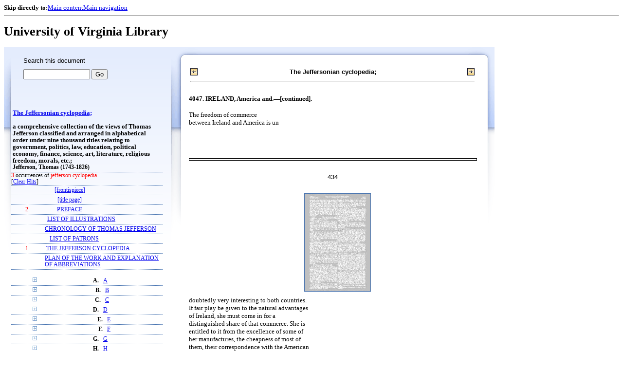

--- FILE ---
content_type: text/html;charset=UTF-8
request_url: https://xtf.lib.virginia.edu/xtf/view?docId=2005_Q1/uvaBook/tei/b001019292.xml;chunk.id=JCE4047;toc.id=divS;brand=default;query=jefferson%20cyclopedia
body_size: 285707
content:

<!DOCTYPE html
  PUBLIC "-//W3C//DTD XHTML 1.0 Frameset//EN" "http://www.w3.org/TR/xhtml1/DTD/xhtml1-frameset.dtd">
<html xmlns="http://www.w3.org/1999/xhtml" xml:lang="en" lang="en"><head><meta http-equiv="Content-Type" content="text/html; charset=UTF-8; charset=UTF-8" /><title>The Jeffersonian cyclopedia; ::  :: University of Virginia Library</title><link href="http://www.lib.virginia.edu/scripts/yui-2.2.0a/build/grids/grids.css" rel="stylesheet" type="text/css" /><link href="https://www2.lib.virginia.edu/styles/main.css" rel="stylesheet" type="text/css" /><link rel="stylesheet" type="text/css" href="/xtf/css/default/dl.css" /><link rel="stylesheet" type="text/css" href="/xtf/css/default/toc.css" /><link rel="stylesheet" type="text/css" href="/xtf/css/default/table.css" /><link rel="stylesheet" type="text/css" href="/xtf/css/default/uva_blacklight_tei.css" /><link href="http://www.lib.virginia.edu/scripts/yahoo/2.3.0/build/button/assets/skins/sam/button.css" rel="stylesheet" type="text/css" /><script type="text/javascript" src="http://www.lib.virginia.edu/scripts/yahoo/2.3.0/build/yahoo-dom-event/yahoo-dom-event.js"></script><script type="text/javascript" src="http://www.lib.virginia.edu/scripts/yui-2.2.0a/build/element/element-beta-min.js"></script><script type="text/javascript" src="http://www.lib.virginia.edu/scripts/yui-2.2.0a/build/animation/animation-min.js"></script><script type="text/javascript" src="http://www.lib.virginia.edu/scripts/yui-2.2.0a/build/tabview/tabview-min.js"></script><script type="text/javascript" src="http://www.lib.virginia.edu/scripts/yahoo/2.3.0/build/button/button-beta-min.js"></script><script type="text/javascript" src="https://www2.lib.virginia.edu/scripts/main.js"></script><link href="https://www2.lib.virginia.edu/styles/components/news.css" rel="stylesheet" type="text/css" /><link href="https://www2.lib.virginia.edu/styles/home.css" rel="stylesheet" type="text/css" /><script type="text/javascript" src="https://xtf.lib.virginia.edu/xtf/script/jquery-1.2.6.min.js"></script><script type="text/javascript" src="https://xtf.lib.virginia.edu/xtf/script/showpage.js"></script></head><body id="home" class="uvalib-dl uvalib-hd1"><div id="globalHd"><div class="docWrap"><div id="skipToNav" class="imgReplace"><strong>Skip directly to:</strong><a href="#content">Main content</a><a href="#globalNav">Main navigation</a></div><hr /><div id="bookmarkMotif"></div><div id="branding"><h1 id="logo" class="imgReplace">University of Virginia Library</h1></div></div></div><div id="content"><div class="docWrap"><div id="subContent1"><div name="leftcolumn" class="leftcolumn"><div class="bbar"><form action="https://xtf.lib.virginia.edu/xtf/view" method="GET"><input type="hidden" name="docId" value="2005_Q1/uvaBook/tei/b001019292.xml" /><input type="hidden" name="chunk.id" value="JCE4047" /><span class="search-text">Search this document</span><input name="query" type="text" size="15" id="bbar-query-box" /> <input type="submit" value="Go" id="bbar-submit-button" /></form></div><div class="toc"><table cellpadding="0" cellspacing="0" class="title"><tr><td><div class="toc_title"><a href="https://xtf.lib.virginia.edu/xtf/view?docId=2005_Q1/uvaBook/tei/b001019292.xml;brand=default;;query=jefferson cyclopedia" target="_top">The Jeffersonian cyclopedia;<br /></a><br />a comprehensive collection of the views of Thomas Jefferson classified and arranged in alphabetical order under nine thousand titles relating to government, politics, law, education, political economy, finance, science, art, literature, religious freedom, morals, etc.;</div><div class="toc_byline">Jefferson, Thomas (1743-1826)</div></td></tr></table><div class="hitSummary"><span class="hit-count">3</span> occurrences of <span class="hit-count">jefferson cyclopedia</span><br /> [<a href="https://xtf.lib.virginia.edu/xtf/view?docId=2005_Q1/uvaBook/tei/b001019292.xml;chunk.id=JCE4047;toc.depth=1;toc.id=divS;brand=default" target="_top">Clear Hits</a>] </div><table cellpadding="0" cellspacing="0" class="toc-line"><tr><td width="35" class="hits"></td><td class="expand"> </td><td class="divnum"> </td><td class="head"><div class="l1"><a href="https://xtf.lib.virginia.edu/xtf/view?docId=2005_Q1/uvaBook/tei/b001019292.xml;chunk.id=d3;toc.depth=100;brand=default;query=jefferson cyclopedia" target="_top">[frontispiece]</a></div></td></tr></table><table cellpadding="0" cellspacing="0" class="toc-line"><tr><td width="35" class="hits"></td><td class="expand"> </td><td class="divnum"> </td><td class="head"><div class="l1"><a href="https://xtf.lib.virginia.edu/xtf/view?docId=2005_Q1/uvaBook/tei/b001019292.xml;chunk.id=d4;toc.depth=100;brand=default;query=jefferson cyclopedia" target="_top">[title page]</a></div></td></tr></table><table cellpadding="0" cellspacing="0" class="toc-line"><tr><td width="35" class="hits"><span class="hit-count">2  </span></td><td class="expand"> </td><td class="divnum"> </td><td class="head"><div class="l1"><a href="https://xtf.lib.virginia.edu/xtf/view?docId=2005_Q1/uvaBook/tei/b001019292.xml;chunk.id=d5;toc.depth=1;toc.id=;brand=default;query=jefferson cyclopedia#1" target="_top">PREFACE</a></div></td></tr></table><table cellpadding="0" cellspacing="0" class="toc-line"><tr><td width="35" class="hits"></td><td class="expand"> </td><td class="divnum"> </td><td class="head"><div class="l1"><a href="https://xtf.lib.virginia.edu/xtf/view?docId=2005_Q1/uvaBook/tei/b001019292.xml;chunk.id=d6;toc.depth=1;toc.id=;brand=default;query=jefferson cyclopedia#1" target="_top">LIST OF ILLUSTRATIONS</a></div></td></tr></table><table cellpadding="0" cellspacing="0" class="toc-line"><tr><td width="35" class="hits"></td><td class="expand"> </td><td class="divnum"> </td><td class="head"><div class="l1"><a href="https://xtf.lib.virginia.edu/xtf/view?docId=2005_Q1/uvaBook/tei/b001019292.xml;chunk.id=d7;toc.depth=1;toc.id=;brand=default;query=jefferson cyclopedia#1" target="_top">CHRONOLOGY OF THOMAS JEFFERSON</a></div></td></tr></table><table cellpadding="0" cellspacing="0" class="toc-line"><tr><td width="35" class="hits"></td><td class="expand"> </td><td class="divnum"> </td><td class="head"><div class="l1"><a href="https://xtf.lib.virginia.edu/xtf/view?docId=2005_Q1/uvaBook/tei/b001019292.xml;chunk.id=d8;toc.depth=1;toc.id=;brand=default;query=jefferson cyclopedia#1" target="_top">LIST OF PATRONS</a></div></td></tr></table><table cellpadding="0" cellspacing="0" class="toc-line"><tr><td width="35" class="hits"><span class="hit-count">1  </span></td><td class="expand"> </td><td class="divnum"> </td><td class="head"><div class="l1"><a href="https://xtf.lib.virginia.edu/xtf/view?docId=2005_Q1/uvaBook/tei/b001019292.xml;chunk.id=d9;toc.depth=1;toc.id=;brand=default;query=jefferson cyclopedia#1" target="_top">THE JEFFERSON CYCLOPEDIA</a></div></td></tr></table><table cellpadding="0" cellspacing="0" class="toc-line"><tr><td width="35" class="hits"></td><td class="expand"> </td><td class="divnum"> </td><td class="head"><div class="l1"><a href="https://xtf.lib.virginia.edu/xtf/view?docId=2005_Q1/uvaBook/tei/b001019292.xml;chunk.id=d10;toc.depth=1;toc.id=;brand=default;query=jefferson cyclopedia#1" target="_top">PLAN OF THE WORK AND EXPLANATION OF ABBREVIATIONS</a></div></td></tr></table><br /><table cellpadding="0" cellspacing="0" class="toc-line"><tr><td width="35" class="hits"></td><td class="expand"><a href="https://xtf.lib.virginia.edu/xtf/view?docId=2005_Q1/uvaBook/tei/b001019292.xml;chunk.id=JCE4047;toc.id=divA;brand=default;query=jefferson cyclopedia" target="_top"><img src="https://xtf.lib.virginia.edu/xtf/icons/default/i_expand.gif" border="0" alt="expand section" /></a></td><td class="divnum">A. </td><td class="head"><div class="l1"><a href="https://xtf.lib.virginia.edu/xtf/view?docId=2005_Q1/uvaBook/tei/b001019292.xml;chunk.id=divA;toc.depth=1;toc.id=divA;brand=default;query=jefferson cyclopedia#1" target="_top">A</a></div></td></tr></table><table cellpadding="0" cellspacing="0" class="toc-line"><tr><td width="35" class="hits"></td><td class="expand"><a href="https://xtf.lib.virginia.edu/xtf/view?docId=2005_Q1/uvaBook/tei/b001019292.xml;chunk.id=JCE4047;toc.id=divB;brand=default;query=jefferson cyclopedia" target="_top"><img src="https://xtf.lib.virginia.edu/xtf/icons/default/i_expand.gif" border="0" alt="expand section" /></a></td><td class="divnum">B. </td><td class="head"><div class="l1"><a href="https://xtf.lib.virginia.edu/xtf/view?docId=2005_Q1/uvaBook/tei/b001019292.xml;chunk.id=divB;toc.depth=1;toc.id=divB;brand=default;query=jefferson cyclopedia#1" target="_top">B</a></div></td></tr></table><table cellpadding="0" cellspacing="0" class="toc-line"><tr><td width="35" class="hits"></td><td class="expand"><a href="https://xtf.lib.virginia.edu/xtf/view?docId=2005_Q1/uvaBook/tei/b001019292.xml;chunk.id=JCE4047;toc.id=divC;brand=default;query=jefferson cyclopedia" target="_top"><img src="https://xtf.lib.virginia.edu/xtf/icons/default/i_expand.gif" border="0" alt="expand section" /></a></td><td class="divnum">C. </td><td class="head"><div class="l1"><a href="https://xtf.lib.virginia.edu/xtf/view?docId=2005_Q1/uvaBook/tei/b001019292.xml;chunk.id=divC;toc.depth=1;toc.id=divC;brand=default;query=jefferson cyclopedia#1" target="_top">C</a></div></td></tr></table><table cellpadding="0" cellspacing="0" class="toc-line"><tr><td width="35" class="hits"></td><td class="expand"><a href="https://xtf.lib.virginia.edu/xtf/view?docId=2005_Q1/uvaBook/tei/b001019292.xml;chunk.id=JCE4047;toc.id=divD;brand=default;query=jefferson cyclopedia" target="_top"><img src="https://xtf.lib.virginia.edu/xtf/icons/default/i_expand.gif" border="0" alt="expand section" /></a></td><td class="divnum">D. </td><td class="head"><div class="l1"><a href="https://xtf.lib.virginia.edu/xtf/view?docId=2005_Q1/uvaBook/tei/b001019292.xml;chunk.id=divD;toc.depth=1;toc.id=divD;brand=default;query=jefferson cyclopedia#1" target="_top">D</a></div></td></tr></table><table cellpadding="0" cellspacing="0" class="toc-line"><tr><td width="35" class="hits"></td><td class="expand"><a href="https://xtf.lib.virginia.edu/xtf/view?docId=2005_Q1/uvaBook/tei/b001019292.xml;chunk.id=JCE4047;toc.id=divE;brand=default;query=jefferson cyclopedia" target="_top"><img src="https://xtf.lib.virginia.edu/xtf/icons/default/i_expand.gif" border="0" alt="expand section" /></a></td><td class="divnum">E. </td><td class="head"><div class="l1"><a href="https://xtf.lib.virginia.edu/xtf/view?docId=2005_Q1/uvaBook/tei/b001019292.xml;chunk.id=divE;toc.depth=1;toc.id=divE;brand=default;query=jefferson cyclopedia#1" target="_top">E</a></div></td></tr></table><table cellpadding="0" cellspacing="0" class="toc-line"><tr><td width="35" class="hits"></td><td class="expand"><a href="https://xtf.lib.virginia.edu/xtf/view?docId=2005_Q1/uvaBook/tei/b001019292.xml;chunk.id=JCE4047;toc.id=divF;brand=default;query=jefferson cyclopedia" target="_top"><img src="https://xtf.lib.virginia.edu/xtf/icons/default/i_expand.gif" border="0" alt="expand section" /></a></td><td class="divnum">F. </td><td class="head"><div class="l1"><a href="https://xtf.lib.virginia.edu/xtf/view?docId=2005_Q1/uvaBook/tei/b001019292.xml;chunk.id=divF;toc.depth=1;toc.id=divF;brand=default;query=jefferson cyclopedia#1" target="_top">F</a></div></td></tr></table><table cellpadding="0" cellspacing="0" class="toc-line"><tr><td width="35" class="hits"></td><td class="expand"><a href="https://xtf.lib.virginia.edu/xtf/view?docId=2005_Q1/uvaBook/tei/b001019292.xml;chunk.id=JCE4047;toc.id=divG;brand=default;query=jefferson cyclopedia" target="_top"><img src="https://xtf.lib.virginia.edu/xtf/icons/default/i_expand.gif" border="0" alt="expand section" /></a></td><td class="divnum">G. </td><td class="head"><div class="l1"><a href="https://xtf.lib.virginia.edu/xtf/view?docId=2005_Q1/uvaBook/tei/b001019292.xml;chunk.id=divG;toc.depth=1;toc.id=divG;brand=default;query=jefferson cyclopedia#1" target="_top">G</a></div></td></tr></table><table cellpadding="0" cellspacing="0" class="toc-line"><tr><td width="35" class="hits"></td><td class="expand"><a href="https://xtf.lib.virginia.edu/xtf/view?docId=2005_Q1/uvaBook/tei/b001019292.xml;chunk.id=JCE4047;toc.id=divH;brand=default;query=jefferson cyclopedia" target="_top"><img src="https://xtf.lib.virginia.edu/xtf/icons/default/i_expand.gif" border="0" alt="expand section" /></a></td><td class="divnum">H. </td><td class="head"><div class="l1"><a href="https://xtf.lib.virginia.edu/xtf/view?docId=2005_Q1/uvaBook/tei/b001019292.xml;chunk.id=divH;toc.depth=1;toc.id=divH;brand=default;query=jefferson cyclopedia#1" target="_top">H</a></div></td></tr></table><table cellpadding="0" cellspacing="0" class="toc-line"><tr><td width="35" class="hits"></td><td class="expand"><a href="https://xtf.lib.virginia.edu/xtf/view?docId=2005_Q1/uvaBook/tei/b001019292.xml;chunk.id=JCE4047;toc.id=divI;brand=default;query=jefferson cyclopedia" target="_top"><img src="https://xtf.lib.virginia.edu/xtf/icons/default/i_expand.gif" border="0" alt="expand section" /></a></td><td class="divnum">I. </td><td class="head"><div class="l1"><a href="https://xtf.lib.virginia.edu/xtf/view?docId=2005_Q1/uvaBook/tei/b001019292.xml;chunk.id=divI;toc.depth=1;toc.id=divI;brand=default;query=jefferson cyclopedia#1" target="_top">I</a></div></td></tr></table><table cellpadding="0" cellspacing="0" class="toc-line"><tr><td width="35" class="hits"></td><td class="expand"><a href="https://xtf.lib.virginia.edu/xtf/view?docId=2005_Q1/uvaBook/tei/b001019292.xml;chunk.id=JCE4047;toc.id=divJ;brand=default;query=jefferson cyclopedia" target="_top"><img src="https://xtf.lib.virginia.edu/xtf/icons/default/i_expand.gif" border="0" alt="expand section" /></a></td><td class="divnum">J. </td><td class="head"><div class="l1"><a href="https://xtf.lib.virginia.edu/xtf/view?docId=2005_Q1/uvaBook/tei/b001019292.xml;chunk.id=divJ;toc.depth=1;toc.id=divJ;brand=default;query=jefferson cyclopedia#1" target="_top">J</a></div></td></tr></table><table cellpadding="0" cellspacing="0" class="toc-line"><tr><td width="35" class="hits"></td><td class="expand"><a href="https://xtf.lib.virginia.edu/xtf/view?docId=2005_Q1/uvaBook/tei/b001019292.xml;chunk.id=JCE4047;toc.id=divK;brand=default;query=jefferson cyclopedia" target="_top"><img src="https://xtf.lib.virginia.edu/xtf/icons/default/i_expand.gif" border="0" alt="expand section" /></a></td><td class="divnum">K. </td><td class="head"><div class="l1"><a href="https://xtf.lib.virginia.edu/xtf/view?docId=2005_Q1/uvaBook/tei/b001019292.xml;chunk.id=divK;toc.depth=1;toc.id=divK;brand=default;query=jefferson cyclopedia#1" target="_top">K</a></div></td></tr></table><table cellpadding="0" cellspacing="0" class="toc-line"><tr><td width="35" class="hits"></td><td class="expand"><a href="https://xtf.lib.virginia.edu/xtf/view?docId=2005_Q1/uvaBook/tei/b001019292.xml;chunk.id=JCE4047;toc.id=divL;brand=default;query=jefferson cyclopedia" target="_top"><img src="https://xtf.lib.virginia.edu/xtf/icons/default/i_expand.gif" border="0" alt="expand section" /></a></td><td class="divnum">L. </td><td class="head"><div class="l1"><a href="https://xtf.lib.virginia.edu/xtf/view?docId=2005_Q1/uvaBook/tei/b001019292.xml;chunk.id=divL;toc.depth=1;toc.id=divL;brand=default;query=jefferson cyclopedia#1" target="_top">L</a></div></td></tr></table><table cellpadding="0" cellspacing="0" class="toc-line"><tr><td width="35" class="hits"></td><td class="expand"><a href="https://xtf.lib.virginia.edu/xtf/view?docId=2005_Q1/uvaBook/tei/b001019292.xml;chunk.id=JCE4047;toc.id=divM;brand=default;query=jefferson cyclopedia" target="_top"><img src="https://xtf.lib.virginia.edu/xtf/icons/default/i_expand.gif" border="0" alt="expand section" /></a></td><td class="divnum">M. </td><td class="head"><div class="l1"><a href="https://xtf.lib.virginia.edu/xtf/view?docId=2005_Q1/uvaBook/tei/b001019292.xml;chunk.id=divM;toc.depth=1;toc.id=divM;brand=default;query=jefferson cyclopedia#1" target="_top">M</a></div></td></tr></table><table cellpadding="0" cellspacing="0" class="toc-line"><tr><td width="35" class="hits"></td><td class="expand"><a href="https://xtf.lib.virginia.edu/xtf/view?docId=2005_Q1/uvaBook/tei/b001019292.xml;chunk.id=JCE4047;toc.id=divN;brand=default;query=jefferson cyclopedia" target="_top"><img src="https://xtf.lib.virginia.edu/xtf/icons/default/i_expand.gif" border="0" alt="expand section" /></a></td><td class="divnum">N. </td><td class="head"><div class="l1"><a href="https://xtf.lib.virginia.edu/xtf/view?docId=2005_Q1/uvaBook/tei/b001019292.xml;chunk.id=divN;toc.depth=1;toc.id=divN;brand=default;query=jefferson cyclopedia#1" target="_top">N</a></div></td></tr></table><table cellpadding="0" cellspacing="0" class="toc-line"><tr><td width="35" class="hits"></td><td class="expand"><a href="https://xtf.lib.virginia.edu/xtf/view?docId=2005_Q1/uvaBook/tei/b001019292.xml;chunk.id=JCE4047;toc.id=divO;brand=default;query=jefferson cyclopedia" target="_top"><img src="https://xtf.lib.virginia.edu/xtf/icons/default/i_expand.gif" border="0" alt="expand section" /></a></td><td class="divnum">O. </td><td class="head"><div class="l1"><a href="https://xtf.lib.virginia.edu/xtf/view?docId=2005_Q1/uvaBook/tei/b001019292.xml;chunk.id=divO;toc.depth=1;toc.id=divO;brand=default;query=jefferson cyclopedia#1" target="_top">O</a></div></td></tr></table><table cellpadding="0" cellspacing="0" class="toc-line"><tr><td width="35" class="hits"></td><td class="expand"><a href="https://xtf.lib.virginia.edu/xtf/view?docId=2005_Q1/uvaBook/tei/b001019292.xml;chunk.id=JCE4047;toc.id=divP;brand=default;query=jefferson cyclopedia" target="_top"><img src="https://xtf.lib.virginia.edu/xtf/icons/default/i_expand.gif" border="0" alt="expand section" /></a></td><td class="divnum">P. </td><td class="head"><div class="l1"><a href="https://xtf.lib.virginia.edu/xtf/view?docId=2005_Q1/uvaBook/tei/b001019292.xml;chunk.id=divP;toc.depth=1;toc.id=divP;brand=default;query=jefferson cyclopedia#1" target="_top">P</a></div></td></tr></table><table cellpadding="0" cellspacing="0" class="toc-line"><tr><td width="35" class="hits"></td><td class="expand"><a href="https://xtf.lib.virginia.edu/xtf/view?docId=2005_Q1/uvaBook/tei/b001019292.xml;chunk.id=JCE4047;toc.id=divQ;brand=default;query=jefferson cyclopedia" target="_top"><img src="https://xtf.lib.virginia.edu/xtf/icons/default/i_expand.gif" border="0" alt="expand section" /></a></td><td class="divnum">Q. </td><td class="head"><div class="l1"><a href="https://xtf.lib.virginia.edu/xtf/view?docId=2005_Q1/uvaBook/tei/b001019292.xml;chunk.id=divQ;toc.depth=1;toc.id=divQ;brand=default;query=jefferson cyclopedia#1" target="_top">Q</a></div></td></tr></table><table cellpadding="0" cellspacing="0" class="toc-line"><tr><td width="35" class="hits"></td><td class="expand"><a href="https://xtf.lib.virginia.edu/xtf/view?docId=2005_Q1/uvaBook/tei/b001019292.xml;chunk.id=JCE4047;toc.id=divR;brand=default;query=jefferson cyclopedia" target="_top"><img src="https://xtf.lib.virginia.edu/xtf/icons/default/i_expand.gif" border="0" alt="expand section" /></a></td><td class="divnum">R. </td><td class="head"><div class="l1"><a href="https://xtf.lib.virginia.edu/xtf/view?docId=2005_Q1/uvaBook/tei/b001019292.xml;chunk.id=divR;toc.depth=1;toc.id=divR;brand=default;query=jefferson cyclopedia#1" target="_top">R</a></div></td></tr></table><table cellpadding="0" cellspacing="0" class="toc-line"><tr><td width="35" class="hits"></td><td class="expand"><a href="https://xtf.lib.virginia.edu/xtf/view?docId=2005_Q1/uvaBook/tei/b001019292.xml;chunk.id=JCE4047;toc.id=;brand=default;query=jefferson cyclopedia" target="_top"><img src="https://xtf.lib.virginia.edu/xtf/icons/default/i_colpse.gif" border="0" alt="collapse section" /></a></td><td class="divnum">S. </td><td class="head"><div class="l1"><a href="https://xtf.lib.virginia.edu/xtf/view?docId=2005_Q1/uvaBook/tei/b001019292.xml;chunk.id=divS;toc.depth=1;toc.id=divS;brand=default;query=jefferson cyclopedia#1" target="_top">S</a></div></td></tr></table><table cellpadding="0" cellspacing="0" class="toc-line"><tr><td width="60" class="hits"></td><td class="expand"> </td><td class="divnum"> </td><td class="head"><div class="l2"><a href="https://xtf.lib.virginia.edu/xtf/view?docId=2005_Q1/uvaBook/tei/b001019292.xml;chunk.id=JCE7686;toc.depth=1;toc.id=divS;brand=default;query=jefferson cyclopedia#1" target="_top">7686. SACRIFICES, Necessary.—</a></div></td></tr></table><table cellpadding="0" cellspacing="0" class="toc-line"><tr><td width="60" class="hits"></td><td class="expand"> </td><td class="divnum"> </td><td class="head"><div class="l2"><a href="https://xtf.lib.virginia.edu/xtf/view?docId=2005_Q1/uvaBook/tei/b001019292.xml;chunk.id=JCE7687;toc.depth=1;toc.id=divS;brand=default;query=jefferson cyclopedia#1" target="_top">7687. SACRIFICES, Rewarding.—</a></div></td></tr></table><table cellpadding="0" cellspacing="0" class="toc-line"><tr><td width="60" class="hits"></td><td class="expand"> </td><td class="divnum"> </td><td class="head"><div class="l2"><a href="https://xtf.lib.virginia.edu/xtf/view?docId=2005_Q1/uvaBook/tei/b001019292.xml;chunk.id=JCE7688;toc.depth=1;toc.id=divS;brand=default;query=jefferson cyclopedia#1" target="_top">7688. SAFETY, Rights and.—</a></div></td></tr></table><table cellpadding="0" cellspacing="0" class="toc-line"><tr><td width="60" class="hits"></td><td class="expand"> </td><td class="divnum"> </td><td class="head"><div class="l2"><a href="https://xtf.lib.virginia.edu/xtf/view?docId=2005_Q1/uvaBook/tei/b001019292.xml;chunk.id=JCE7689;toc.depth=1;toc.id=divS;brand=default;query=jefferson cyclopedia#1" target="_top">7689. SAFETY, Union and.—</a></div></td></tr></table><table cellpadding="0" cellspacing="0" class="toc-line"><tr><td width="60" class="hits"></td><td class="expand"> </td><td class="divnum"> </td><td class="head"><div class="l2"><a href="https://xtf.lib.virginia.edu/xtf/view?docId=2005_Q1/uvaBook/tei/b001019292.xml;chunk.id=JCE7690;toc.depth=1;toc.id=divS;brand=default;query=jefferson cyclopedia#1" target="_top">7690. SALARIES, Adequate.—</a></div></td></tr></table><table cellpadding="0" cellspacing="0" class="toc-line"><tr><td width="60" class="hits"></td><td class="expand"> </td><td class="divnum"> </td><td class="head"><div class="l2"><a href="https://xtf.lib.virginia.edu/xtf/view?docId=2005_Q1/uvaBook/tei/b001019292.xml;chunk.id=JCE7691;toc.depth=1;toc.id=divS;brand=default;query=jefferson cyclopedia#1" target="_top">7691. SALARIES, Competent.—</a></div></td></tr></table><table cellpadding="0" cellspacing="0" class="toc-line"><tr><td width="60" class="hits"></td><td class="expand"> </td><td class="divnum"> </td><td class="head"><div class="l2"><a href="https://xtf.lib.virginia.edu/xtf/view?docId=2005_Q1/uvaBook/tei/b001019292.xml;chunk.id=JCE7692;toc.depth=1;toc.id=divS;brand=default;query=jefferson cyclopedia#1" target="_top">7692. SALARIES, Foreign Ministers.—</a></div></td></tr></table><table cellpadding="0" cellspacing="0" class="toc-line"><tr><td width="60" class="hits"></td><td class="expand"> </td><td class="divnum"> </td><td class="head"><div class="l2"><a href="https://xtf.lib.virginia.edu/xtf/view?docId=2005_Q1/uvaBook/tei/b001019292.xml;chunk.id=JCE7693;toc.depth=1;toc.id=divS;brand=default;query=jefferson cyclopedia#1" target="_top">7693. SALARIES, Increasing.—</a></div></td></tr></table><table cellpadding="0" cellspacing="0" class="toc-line"><tr><td width="60" class="hits"></td><td class="expand"> </td><td class="divnum"> </td><td class="head"><div class="l2"><a href="https://xtf.lib.virginia.edu/xtf/view?docId=2005_Q1/uvaBook/tei/b001019292.xml;chunk.id=JCE7694;toc.depth=1;toc.id=divS;brand=default;query=jefferson cyclopedia#1" target="_top">7694. SALARIES, Legislators'.—</a></div></td></tr></table><table cellpadding="0" cellspacing="0" class="toc-line"><tr><td width="60" class="hits"></td><td class="expand"> </td><td class="divnum"> </td><td class="head"><div class="l2"><a href="https://xtf.lib.virginia.edu/xtf/view?docId=2005_Q1/uvaBook/tei/b001019292.xml;chunk.id=JCE7695;toc.depth=1;toc.id=divS;brand=default;query=jefferson cyclopedia#1" target="_top">7695. SALARIES, Multiplication of.—</a></div></td></tr></table><table cellpadding="0" cellspacing="0" class="toc-line"><tr><td width="60" class="hits"></td><td class="expand"> </td><td class="divnum"> </td><td class="head"><div class="l2"><a href="https://xtf.lib.virginia.edu/xtf/view?docId=2005_Q1/uvaBook/tei/b001019292.xml;chunk.id=JCE7696;toc.depth=1;toc.id=divS;brand=default;query=jefferson cyclopedia#1" target="_top">7696. SALARIES, Official.—</a></div></td></tr></table><table cellpadding="0" cellspacing="0" class="toc-line"><tr><td width="60" class="hits"></td><td class="expand"> </td><td class="divnum"> </td><td class="head"><div class="l2"><a href="https://xtf.lib.virginia.edu/xtf/view?docId=2005_Q1/uvaBook/tei/b001019292.xml;chunk.id=JCE7697;toc.depth=1;toc.id=divS;brand=default;query=jefferson cyclopedia#1" target="_top">7697. SALARIES, Official.—[continued].</a></div></td></tr></table><table cellpadding="0" cellspacing="0" class="toc-line"><tr><td width="60" class="hits"></td><td class="expand"> </td><td class="divnum"> </td><td class="head"><div class="l2"><a href="https://xtf.lib.virginia.edu/xtf/view?docId=2005_Q1/uvaBook/tei/b001019292.xml;chunk.id=JCE7698;toc.depth=1;toc.id=divS;brand=default;query=jefferson cyclopedia#1" target="_top">7698. SALARIES, Reduction of.—</a></div></td></tr></table><table cellpadding="0" cellspacing="0" class="toc-line"><tr><td width="60" class="hits"></td><td class="expand"> </td><td class="divnum"> </td><td class="head"><div class="l2"><a href="https://xtf.lib.virginia.edu/xtf/view?docId=2005_Q1/uvaBook/tei/b001019292.xml;chunk.id=JCE7699;toc.depth=1;toc.id=divS;brand=default;query=jefferson cyclopedia#1" target="_top">7699. SALT WATER, Distillation.—</a></div></td></tr></table><table cellpadding="0" cellspacing="0" class="toc-line"><tr><td width="60" class="hits"></td><td class="expand"> </td><td class="divnum"> </td><td class="head"><div class="l2"><a href="https://xtf.lib.virginia.edu/xtf/view?docId=2005_Q1/uvaBook/tei/b001019292.xml;chunk.id=JCE7699a;toc.depth=1;toc.id=divS;brand=default;query=jefferson cyclopedia#1" target="_top">— SANCHO (Ignatius).—</a></div></td></tr></table><table cellpadding="0" cellspacing="0" class="toc-line"><tr><td width="60" class="hits"></td><td class="expand"> </td><td class="divnum"> </td><td class="head"><div class="l2"><a href="https://xtf.lib.virginia.edu/xtf/view?docId=2005_Q1/uvaBook/tei/b001019292.xml;chunk.id=JCE7700;toc.depth=1;toc.id=divS;brand=default;query=jefferson cyclopedia#1" target="_top">7700. SAN DOMINGO, Commerce with.—</a></div></td></tr></table><table cellpadding="0" cellspacing="0" class="toc-line"><tr><td width="60" class="hits"></td><td class="expand"> </td><td class="divnum"> </td><td class="head"><div class="l2"><a href="https://xtf.lib.virginia.edu/xtf/view?docId=2005_Q1/uvaBook/tei/b001019292.xml;chunk.id=JCE7701;toc.depth=1;toc.id=divS;brand=default;query=jefferson cyclopedia#1" target="_top">7701. SAN DOMINGO, Commerce with.—[continued].</a></div></td></tr></table><table cellpadding="0" cellspacing="0" class="toc-line"><tr><td width="60" class="hits"></td><td class="expand"> </td><td class="divnum"> </td><td class="head"><div class="l2"><a href="https://xtf.lib.virginia.edu/xtf/view?docId=2005_Q1/uvaBook/tei/b001019292.xml;chunk.id=JCE7702;toc.depth=1;toc.id=divS;brand=default;query=jefferson cyclopedia#1" target="_top">7702. SAN DOMINGO, Commerce with.—[further continued]. </a></div></td></tr></table><table cellpadding="0" cellspacing="0" class="toc-line"><tr><td width="60" class="hits"></td><td class="expand"> </td><td class="divnum"> </td><td class="head"><div class="l2"><a href="https://xtf.lib.virginia.edu/xtf/view?docId=2005_Q1/uvaBook/tei/b001019292.xml;chunk.id=JCE7703;toc.depth=1;toc.id=divS;brand=default;query=jefferson cyclopedia#1" target="_top">7703. SAN DOMINGO, England and.—</a></div></td></tr></table><table cellpadding="0" cellspacing="0" class="toc-line"><tr><td width="60" class="hits"></td><td class="expand"> </td><td class="divnum"> </td><td class="head"><div class="l2"><a href="https://xtf.lib.virginia.edu/xtf/view?docId=2005_Q1/uvaBook/tei/b001019292.xml;chunk.id=JCE7704;toc.depth=1;toc.id=divS;brand=default;query=jefferson cyclopedia#1" target="_top">7704. SAN DOMINGO, Exile of aristocrats.—</a></div></td></tr></table><table cellpadding="0" cellspacing="0" class="toc-line"><tr><td width="60" class="hits"></td><td class="expand"> </td><td class="divnum"> </td><td class="head"><div class="l2"><a href="https://xtf.lib.virginia.edu/xtf/view?docId=2005_Q1/uvaBook/tei/b001019292.xml;chunk.id=JCE7705;toc.depth=1;toc.id=divS;brand=default;query=jefferson cyclopedia#1" target="_top">7705. SAN DOMINGO, Fugitives from.—</a></div></td></tr></table><table cellpadding="0" cellspacing="0" class="toc-line"><tr><td width="60" class="hits"></td><td class="expand"> </td><td class="divnum"> </td><td class="head"><div class="l2"><a href="https://xtf.lib.virginia.edu/xtf/view?docId=2005_Q1/uvaBook/tei/b001019292.xml;chunk.id=JCE7706;toc.depth=1;toc.id=divS;brand=default;query=jefferson cyclopedia#1" target="_top">7706. SAN DOMINGO, Military expeditions to.—</a></div></td></tr></table><table cellpadding="0" cellspacing="0" class="toc-line"><tr><td width="60" class="hits"></td><td class="expand"> </td><td class="divnum"> </td><td class="head"><div class="l2"><a href="https://xtf.lib.virginia.edu/xtf/view?docId=2005_Q1/uvaBook/tei/b001019292.xml;chunk.id=JCE7707;toc.depth=1;toc.id=divS;brand=default;query=jefferson cyclopedia#1" target="_top">7707. SAN DOMINGO, Supplies to.—</a></div></td></tr></table><table cellpadding="0" cellspacing="0" class="toc-line"><tr><td width="60" class="hits"></td><td class="expand"> </td><td class="divnum"> </td><td class="head"><div class="l2"><a href="https://xtf.lib.virginia.edu/xtf/view?docId=2005_Q1/uvaBook/tei/b001019292.xml;chunk.id=JCE7708;toc.depth=1;toc.id=divS;brand=default;query=jefferson cyclopedia#1" target="_top">7708. SAN DOMINGO, Supplies to.—[continued].</a></div></td></tr></table><table cellpadding="0" cellspacing="0" class="toc-line"><tr><td width="60" class="hits"></td><td class="expand"> </td><td class="divnum"> </td><td class="head"><div class="l2"><a href="https://xtf.lib.virginia.edu/xtf/view?docId=2005_Q1/uvaBook/tei/b001019292.xml;chunk.id=JCE7708a;toc.depth=1;toc.id=divS;brand=default;query=jefferson cyclopedia#1" target="_top">— SAN JUAN (Porto Rico).—</a></div></td></tr></table><table cellpadding="0" cellspacing="0" class="toc-line"><tr><td width="60" class="hits"></td><td class="expand"> </td><td class="divnum"> </td><td class="head"><div class="l2"><a href="https://xtf.lib.virginia.edu/xtf/view?docId=2005_Q1/uvaBook/tei/b001019292.xml;chunk.id=JCE7708aa;toc.depth=1;toc.id=divS;brand=default;query=jefferson cyclopedia#1" target="_top">— SARATOGA, Proposed State of.—</a></div></td></tr></table><table cellpadding="0" cellspacing="0" class="toc-line"><tr><td width="60" class="hits"></td><td class="expand"> </td><td class="divnum"> </td><td class="head"><div class="l2"><a href="https://xtf.lib.virginia.edu/xtf/view?docId=2005_Q1/uvaBook/tei/b001019292.xml;chunk.id=JCE7709;toc.depth=1;toc.id=divS;brand=default;query=jefferson cyclopedia#1" target="_top">7709. SARDINIA, Commerce with.—</a></div></td></tr></table><table cellpadding="0" cellspacing="0" class="toc-line"><tr><td width="60" class="hits"></td><td class="expand"> </td><td class="divnum"> </td><td class="head"><div class="l2"><a href="https://xtf.lib.virginia.edu/xtf/view?docId=2005_Q1/uvaBook/tei/b001019292.xml;chunk.id=JCE7710;toc.depth=1;toc.id=divS;brand=default;query=jefferson cyclopedia#1" target="_top">7710. SAUSSURE (Horace B.), Philosopher.—</a></div></td></tr></table><table cellpadding="0" cellspacing="0" class="toc-line"><tr><td width="60" class="hits"></td><td class="expand"> </td><td class="divnum"> </td><td class="head"><div class="l2"><a href="https://xtf.lib.virginia.edu/xtf/view?docId=2005_Q1/uvaBook/tei/b001019292.xml;chunk.id=JCE7710a;toc.depth=1;toc.id=divS;brand=default;query=jefferson cyclopedia#1" target="_top">— SAY (Jean Baptiste).—</a></div></td></tr></table><table cellpadding="0" cellspacing="0" class="toc-line"><tr><td width="60" class="hits"></td><td class="expand"> </td><td class="divnum"> </td><td class="head"><div class="l2"><a href="https://xtf.lib.virginia.edu/xtf/view?docId=2005_Q1/uvaBook/tei/b001019292.xml;chunk.id=JCE7711;toc.depth=1;toc.id=divS;brand=default;query=jefferson cyclopedia#1" target="_top">7711. SCENERY, American.—</a></div></td></tr></table><table cellpadding="0" cellspacing="0" class="toc-line"><tr><td width="60" class="hits"></td><td class="expand"> </td><td class="divnum"> </td><td class="head"><div class="l2"><a href="https://xtf.lib.virginia.edu/xtf/view?docId=2005_Q1/uvaBook/tei/b001019292.xml;chunk.id=JCE7712;toc.depth=1;toc.id=divS;brand=default;query=jefferson cyclopedia#1" target="_top">7712. SCHISM, Dangers of.—</a></div></td></tr></table><table cellpadding="0" cellspacing="0" class="toc-line"><tr><td width="60" class="hits"></td><td class="expand"> </td><td class="divnum"> </td><td class="head"><div class="l2"><a href="https://xtf.lib.virginia.edu/xtf/view?docId=2005_Q1/uvaBook/tei/b001019292.xml;chunk.id=JCE7713;toc.depth=1;toc.id=divS;brand=default;query=jefferson cyclopedia#1" target="_top">7713. SCHISM, Governmental.—</a></div></td></tr></table><table cellpadding="0" cellspacing="0" class="toc-line"><tr><td width="60" class="hits"></td><td class="expand"> </td><td class="divnum"> </td><td class="head"><div class="l2"><a href="https://xtf.lib.virginia.edu/xtf/view?docId=2005_Q1/uvaBook/tei/b001019292.xml;chunk.id=JCE7714;toc.depth=1;toc.id=divS;brand=default;query=jefferson cyclopedia#1" target="_top">7714. SCHISM, Self-government and.—</a></div></td></tr></table><table cellpadding="0" cellspacing="0" class="toc-line"><tr><td width="60" class="hits"></td><td class="expand"> </td><td class="divnum"> </td><td class="head"><div class="l2"><a href="https://xtf.lib.virginia.edu/xtf/view?docId=2005_Q1/uvaBook/tei/b001019292.xml;chunk.id=JCE7715;toc.depth=1;toc.id=divS;brand=default;query=jefferson cyclopedia#1" target="_top">7715. SCHISM, Silence.—</a></div></td></tr></table><table cellpadding="0" cellspacing="0" class="toc-line"><tr><td width="60" class="hits"></td><td class="expand"> </td><td class="divnum"> </td><td class="head"><div class="l2"><a href="https://xtf.lib.virginia.edu/xtf/view?docId=2005_Q1/uvaBook/tei/b001019292.xml;chunk.id=JCE7716;toc.depth=1;toc.id=divS;brand=default;query=jefferson cyclopedia#1" target="_top">7716. SCHOOLS, Abortive.—</a></div></td></tr></table><table cellpadding="0" cellspacing="0" class="toc-line"><tr><td width="60" class="hits"></td><td class="expand"> </td><td class="divnum"> </td><td class="head"><div class="l2"><a href="https://xtf.lib.virginia.edu/xtf/view?docId=2005_Q1/uvaBook/tei/b001019292.xml;chunk.id=JCE7717;toc.depth=1;toc.id=divS;brand=default;query=jefferson cyclopedia#1" target="_top">7717. SCHOOLS, European.—</a></div></td></tr></table><table cellpadding="0" cellspacing="0" class="toc-line"><tr><td width="60" class="hits"></td><td class="expand"> </td><td class="divnum"> </td><td class="head"><div class="l2"><a href="https://xtf.lib.virginia.edu/xtf/view?docId=2005_Q1/uvaBook/tei/b001019292.xml;chunk.id=JCE7718;toc.depth=1;toc.id=divS;brand=default;query=jefferson cyclopedia#1" target="_top">7718. SCHOOLS, European.—[continued].</a></div></td></tr></table><table cellpadding="0" cellspacing="0" class="toc-line"><tr><td width="60" class="hits"></td><td class="expand"> </td><td class="divnum"> </td><td class="head"><div class="l2"><a href="https://xtf.lib.virginia.edu/xtf/view?docId=2005_Q1/uvaBook/tei/b001019292.xml;chunk.id=JCE7719;toc.depth=1;toc.id=divS;brand=default;query=jefferson cyclopedia#1" target="_top">7719. SCHOOLS, European.—[further continued]. </a></div></td></tr></table><table cellpadding="0" cellspacing="0" class="toc-line"><tr><td width="60" class="hits"></td><td class="expand"> </td><td class="divnum"> </td><td class="head"><div class="l2"><a href="https://xtf.lib.virginia.edu/xtf/view?docId=2005_Q1/uvaBook/tei/b001019292.xml;chunk.id=JCE7720;toc.depth=1;toc.id=divS;brand=default;query=jefferson cyclopedia#1" target="_top">7720. SCHOOLS, European.—[further continued] .</a></div></td></tr></table><table cellpadding="0" cellspacing="0" class="toc-line"><tr><td width="60" class="hits"></td><td class="expand"> </td><td class="divnum"> </td><td class="head"><div class="l2"><a href="https://xtf.lib.virginia.edu/xtf/view?docId=2005_Q1/uvaBook/tei/b001019292.xml;chunk.id=JCE7721;toc.depth=1;toc.id=divS;brand=default;query=jefferson cyclopedia#1" target="_top">7721. SCHOOLS, European.—[further continued]. </a></div></td></tr></table><table cellpadding="0" cellspacing="0" class="toc-line"><tr><td width="60" class="hits"></td><td class="expand"> </td><td class="divnum"> </td><td class="head"><div class="l2"><a href="https://xtf.lib.virginia.edu/xtf/view?docId=2005_Q1/uvaBook/tei/b001019292.xml;chunk.id=JCE7722;toc.depth=1;toc.id=divS;brand=default;query=jefferson cyclopedia#1" target="_top">7722. SCHOOLS, Fostering genius in.—</a></div></td></tr></table><table cellpadding="0" cellspacing="0" class="toc-line"><tr><td width="60" class="hits"></td><td class="expand"> </td><td class="divnum"> </td><td class="head"><div class="l2"><a href="https://xtf.lib.virginia.edu/xtf/view?docId=2005_Q1/uvaBook/tei/b001019292.xml;chunk.id=JCE7723;toc.depth=1;toc.id=divS;brand=default;query=jefferson cyclopedia#1" target="_top">7723. SCHOOLS, Government of.—</a></div></td></tr></table><table cellpadding="0" cellspacing="0" class="toc-line"><tr><td width="60" class="hits"></td><td class="expand"> </td><td class="divnum"> </td><td class="head"><div class="l2"><a href="https://xtf.lib.virginia.edu/xtf/view?docId=2005_Q1/uvaBook/tei/b001019292.xml;chunk.id=JCE7724;toc.depth=1;toc.id=divS;brand=default;query=jefferson cyclopedia#1" target="_top">7724. SCHOOLS, History in.—</a></div></td></tr></table><table cellpadding="0" cellspacing="0" class="toc-line"><tr><td width="60" class="hits"></td><td class="expand"> </td><td class="divnum"> </td><td class="head"><div class="l2"><a href="https://xtf.lib.virginia.edu/xtf/view?docId=2005_Q1/uvaBook/tei/b001019292.xml;chunk.id=JCE7725;toc.depth=1;toc.id=divS;brand=default;query=jefferson cyclopedia#1" target="_top">7725. SCHOOLS, Trustees.—</a></div></td></tr></table><table cellpadding="0" cellspacing="0" class="toc-line"><tr><td width="60" class="hits"></td><td class="expand"> </td><td class="divnum"> </td><td class="head"><div class="l2"><a href="https://xtf.lib.virginia.edu/xtf/view?docId=2005_Q1/uvaBook/tei/b001019292.xml;chunk.id=JCE7726;toc.depth=1;toc.id=divS;brand=default;query=jefferson cyclopedia#1" target="_top">7726. SCHOOLS, Visitors.—</a></div></td></tr></table><table cellpadding="0" cellspacing="0" class="toc-line"><tr><td width="60" class="hits"></td><td class="expand"> </td><td class="divnum"> </td><td class="head"><div class="l2"><a href="https://xtf.lib.virginia.edu/xtf/view?docId=2005_Q1/uvaBook/tei/b001019292.xml;chunk.id=JCE7727;toc.depth=1;toc.id=divS;brand=default;query=jefferson cyclopedia#1" target="_top">7727. SCHOOLS, Wealth and.—</a></div></td></tr></table><table cellpadding="0" cellspacing="0" class="toc-line"><tr><td width="60" class="hits"></td><td class="expand"> </td><td class="divnum"> </td><td class="head"><div class="l2"><a href="https://xtf.lib.virginia.edu/xtf/view?docId=2005_Q1/uvaBook/tei/b001019292.xml;chunk.id=JCE7728;toc.depth=1;toc.id=divS;brand=default;query=jefferson cyclopedia#1" target="_top">7728. SCIENCE, Acquirement of.—</a></div></td></tr></table><table cellpadding="0" cellspacing="0" class="toc-line"><tr><td width="60" class="hits"></td><td class="expand"> </td><td class="divnum"> </td><td class="head"><div class="l2"><a href="https://xtf.lib.virginia.edu/xtf/view?docId=2005_Q1/uvaBook/tei/b001019292.xml;chunk.id=JCE7729;toc.depth=1;toc.id=divS;brand=default;query=jefferson cyclopedia#1" target="_top">7729. SCIENCE, American field of.—</a></div></td></tr></table><table cellpadding="0" cellspacing="0" class="toc-line"><tr><td width="60" class="hits"></td><td class="expand"> </td><td class="divnum"> </td><td class="head"><div class="l2"><a href="https://xtf.lib.virginia.edu/xtf/view?docId=2005_Q1/uvaBook/tei/b001019292.xml;chunk.id=JCE7730;toc.depth=1;toc.id=divS;brand=default;query=jefferson cyclopedia#1" target="_top">7730. SCIENCE, Common property.—</a></div></td></tr></table><table cellpadding="0" cellspacing="0" class="toc-line"><tr><td width="60" class="hits"></td><td class="expand"> </td><td class="divnum"> </td><td class="head"><div class="l2"><a href="https://xtf.lib.virginia.edu/xtf/view?docId=2005_Q1/uvaBook/tei/b001019292.xml;chunk.id=JCE7731;toc.depth=1;toc.id=divS;brand=default;query=jefferson cyclopedia#1" target="_top">7731. SCIENCE, Delight in.—</a></div></td></tr></table><table cellpadding="0" cellspacing="0" class="toc-line"><tr><td width="60" class="hits"></td><td class="expand"> </td><td class="divnum"> </td><td class="head"><div class="l2"><a href="https://xtf.lib.virginia.edu/xtf/view?docId=2005_Q1/uvaBook/tei/b001019292.xml;chunk.id=JCE7732;toc.depth=1;toc.id=divS;brand=default;query=jefferson cyclopedia#1" target="_top">7732. SCIENCE, Elementary works.—</a></div></td></tr></table><table cellpadding="0" cellspacing="0" class="toc-line"><tr><td width="60" class="hits"></td><td class="expand"> </td><td class="divnum"> </td><td class="head"><div class="l2"><a href="https://xtf.lib.virginia.edu/xtf/view?docId=2005_Q1/uvaBook/tei/b001019292.xml;chunk.id=JCE7733;toc.depth=1;toc.id=divS;brand=default;query=jefferson cyclopedia#1" target="_top">7733. SCIENCE, Encouragement of.—</a></div></td></tr></table><table cellpadding="0" cellspacing="0" class="toc-line"><tr><td width="60" class="hits"></td><td class="expand"> </td><td class="divnum"> </td><td class="head"><div class="l2"><a href="https://xtf.lib.virginia.edu/xtf/view?docId=2005_Q1/uvaBook/tei/b001019292.xml;chunk.id=JCE7734;toc.depth=1;toc.id=divS;brand=default;query=jefferson cyclopedia#1" target="_top">7734. SCIENCE, Mother of freedom.—</a></div></td></tr></table><table cellpadding="0" cellspacing="0" class="toc-line"><tr><td width="60" class="hits"></td><td class="expand"> </td><td class="divnum"> </td><td class="head"><div class="l2"><a href="https://xtf.lib.virginia.edu/xtf/view?docId=2005_Q1/uvaBook/tei/b001019292.xml;chunk.id=JCE7735;toc.depth=1;toc.id=divS;brand=default;query=jefferson cyclopedia#1" target="_top">7735. SCIENCE, Pursuit of.—</a></div></td></tr></table><table cellpadding="0" cellspacing="0" class="toc-line"><tr><td width="60" class="hits"></td><td class="expand"> </td><td class="divnum"> </td><td class="head"><div class="l2"><a href="https://xtf.lib.virginia.edu/xtf/view?docId=2005_Q1/uvaBook/tei/b001019292.xml;chunk.id=JCE7736;toc.depth=1;toc.id=divS;brand=default;query=jefferson cyclopedia#1" target="_top">7736. SCIENCE, Pursuit of.—</a></div></td></tr></table><table cellpadding="0" cellspacing="0" class="toc-line"><tr><td width="60" class="hits"></td><td class="expand"> </td><td class="divnum"> </td><td class="head"><div class="l2"><a href="https://xtf.lib.virginia.edu/xtf/view?docId=2005_Q1/uvaBook/tei/b001019292.xml;chunk.id=JCE7737;toc.depth=1;toc.id=divS;brand=default;query=jefferson cyclopedia#1" target="_top">7737. SCIENCE, Republican government and.—</a></div></td></tr></table><table cellpadding="0" cellspacing="0" class="toc-line"><tr><td width="60" class="hits"></td><td class="expand"> </td><td class="divnum"> </td><td class="head"><div class="l2"><a href="https://xtf.lib.virginia.edu/xtf/view?docId=2005_Q1/uvaBook/tei/b001019292.xml;chunk.id=JCE7738;toc.depth=1;toc.id=divS;brand=default;query=jefferson cyclopedia#1" target="_top">7738. SCIENCE, Republican government and.—[continued].</a></div></td></tr></table><table cellpadding="0" cellspacing="0" class="toc-line"><tr><td width="60" class="hits"></td><td class="expand"> </td><td class="divnum"> </td><td class="head"><div class="l2"><a href="https://xtf.lib.virginia.edu/xtf/view?docId=2005_Q1/uvaBook/tei/b001019292.xml;chunk.id=JCE7739;toc.depth=1;toc.id=divS;brand=default;query=jefferson cyclopedia#1" target="_top">7739. SCIENCES, Distribution of the.—</a></div></td></tr></table><table cellpadding="0" cellspacing="0" class="toc-line"><tr><td width="60" class="hits"></td><td class="expand"> </td><td class="divnum"> </td><td class="head"><div class="l2"><a href="https://xtf.lib.virginia.edu/xtf/view?docId=2005_Q1/uvaBook/tei/b001019292.xml;chunk.id=JCE7739a;toc.depth=1;toc.id=divS;brand=default;query=jefferson cyclopedia#1" target="_top">— SCIENTIFIC SOCIETIES.—</a></div></td></tr></table><table cellpadding="0" cellspacing="0" class="toc-line"><tr><td width="60" class="hits"></td><td class="expand"> </td><td class="divnum"> </td><td class="head"><div class="l2"><a href="https://xtf.lib.virginia.edu/xtf/view?docId=2005_Q1/uvaBook/tei/b001019292.xml;chunk.id=JCE7739aa;toc.depth=1;toc.id=divS;brand=default;query=jefferson cyclopedia#1" target="_top">— SCIPIO.—</a></div></td></tr></table><table cellpadding="0" cellspacing="0" class="toc-line"><tr><td width="60" class="hits"></td><td class="expand"> </td><td class="divnum"> </td><td class="head"><div class="l2"><a href="https://xtf.lib.virginia.edu/xtf/view?docId=2005_Q1/uvaBook/tei/b001019292.xml;chunk.id=JCE7739aaa;toc.depth=1;toc.id=divS;brand=default;query=jefferson cyclopedia#1" target="_top">— SCREW PROPELLER.—</a></div></td></tr></table><table cellpadding="0" cellspacing="0" class="toc-line"><tr><td width="60" class="hits"></td><td class="expand"> </td><td class="divnum"> </td><td class="head"><div class="l2"><a href="https://xtf.lib.virginia.edu/xtf/view?docId=2005_Q1/uvaBook/tei/b001019292.xml;chunk.id=JCE7740;toc.depth=1;toc.id=divS;brand=default;query=jefferson cyclopedia#1" target="_top">7740. SCULPTURE, Style.—</a></div></td></tr></table><table cellpadding="0" cellspacing="0" class="toc-line"><tr><td width="60" class="hits"></td><td class="expand"> </td><td class="divnum"> </td><td class="head"><div class="l2"><a href="https://xtf.lib.virginia.edu/xtf/view?docId=2005_Q1/uvaBook/tei/b001019292.xml;chunk.id=JCE7741;toc.depth=1;toc.id=divS;brand=default;query=jefferson cyclopedia#1" target="_top">7741. SEAMEN, American.—</a></div></td></tr></table><table cellpadding="0" cellspacing="0" class="toc-line"><tr><td width="60" class="hits"></td><td class="expand"> </td><td class="divnum"> </td><td class="head"><div class="l2"><a href="https://xtf.lib.virginia.edu/xtf/view?docId=2005_Q1/uvaBook/tei/b001019292.xml;chunk.id=JCE7742;toc.depth=1;toc.id=divS;brand=default;query=jefferson cyclopedia#1" target="_top">7742. SEAMEN, Distressed.—</a></div></td></tr></table><table cellpadding="0" cellspacing="0" class="toc-line"><tr><td width="60" class="hits"></td><td class="expand"> </td><td class="divnum"> </td><td class="head"><div class="l2"><a href="https://xtf.lib.virginia.edu/xtf/view?docId=2005_Q1/uvaBook/tei/b001019292.xml;chunk.id=JCE7743;toc.depth=1;toc.id=divS;brand=default;query=jefferson cyclopedia#1" target="_top">7743. SEAMEN, Foreign.—</a></div></td></tr></table><table cellpadding="0" cellspacing="0" class="toc-line"><tr><td width="60" class="hits"></td><td class="expand"> </td><td class="divnum"> </td><td class="head"><div class="l2"><a href="https://xtf.lib.virginia.edu/xtf/view?docId=2005_Q1/uvaBook/tei/b001019292.xml;chunk.id=JCE7743a;toc.depth=1;toc.id=divS;brand=default;query=jefferson cyclopedia#1" target="_top">— SEARCH, Right of.—</a></div></td></tr></table><table cellpadding="0" cellspacing="0" class="toc-line"><tr><td width="60" class="hits"></td><td class="expand"> </td><td class="divnum"> </td><td class="head"><div class="l2"><a href="https://xtf.lib.virginia.edu/xtf/view?docId=2005_Q1/uvaBook/tei/b001019292.xml;chunk.id=JCE7744;toc.depth=1;toc.id=divS;brand=default;query=jefferson cyclopedia#1" target="_top">7744. SECESSION, Baleful.—</a></div></td></tr></table><table cellpadding="0" cellspacing="0" class="toc-line"><tr><td width="60" class="hits"></td><td class="expand"> </td><td class="divnum"> </td><td class="head"><div class="l2"><a href="https://xtf.lib.virginia.edu/xtf/view?docId=2005_Q1/uvaBook/tei/b001019292.xml;chunk.id=JCE7744a;toc.depth=1;toc.id=divS;brand=default;query=jefferson cyclopedia#1" target="_top">— SECESSION, Kentucky and.—</a></div></td></tr></table><table cellpadding="0" cellspacing="0" class="toc-line"><tr><td width="60" class="hits"></td><td class="expand"> </td><td class="divnum"> </td><td class="head"><div class="l2"><a href="https://xtf.lib.virginia.edu/xtf/view?docId=2005_Q1/uvaBook/tei/b001019292.xml;chunk.id=JCE7745;toc.depth=1;toc.id=divS;brand=default;query=jefferson cyclopedia#1" target="_top">7745. SECESSION, Local discontentedness and.—</a></div></td></tr></table><table cellpadding="0" cellspacing="0" class="toc-line"><tr><td width="60" class="hits"></td><td class="expand"> </td><td class="divnum"> </td><td class="head"><div class="l2"><a href="https://xtf.lib.virginia.edu/xtf/view?docId=2005_Q1/uvaBook/tei/b001019292.xml;chunk.id=JCE7746;toc.depth=1;toc.id=divS;brand=default;query=jefferson cyclopedia#1" target="_top">7746. SECESSION, Louisiana purchase and.—</a></div></td></tr></table><table cellpadding="0" cellspacing="0" class="toc-line"><tr><td width="60" class="hits"></td><td class="expand"> </td><td class="divnum"> </td><td class="head"><div class="l2"><a href="https://xtf.lib.virginia.edu/xtf/view?docId=2005_Q1/uvaBook/tei/b001019292.xml;chunk.id=JCE7747;toc.depth=1;toc.id=divS;brand=default;query=jefferson cyclopedia#1" target="_top">7747. SECESSION, Missouri question and.—</a></div></td></tr></table><table cellpadding="0" cellspacing="0" class="toc-line"><tr><td width="60" class="hits"></td><td class="expand"> </td><td class="divnum"> </td><td class="head"><div class="l2"><a href="https://xtf.lib.virginia.edu/xtf/view?docId=2005_Q1/uvaBook/tei/b001019292.xml;chunk.id=JCE7748;toc.depth=1;toc.id=divS;brand=default;query=jefferson cyclopedia#1" target="_top">7748. SECESSION, New England and.—</a></div></td></tr></table><table cellpadding="0" cellspacing="0" class="toc-line"><tr><td width="60" class="hits"></td><td class="expand"> </td><td class="divnum"> </td><td class="head"><div class="l2"><a href="https://xtf.lib.virginia.edu/xtf/view?docId=2005_Q1/uvaBook/tei/b001019292.xml;chunk.id=JCE7749;toc.depth=1;toc.id=divS;brand=default;query=jefferson cyclopedia#1" target="_top">7749. SECESSION, New England and.—[continued].</a></div></td></tr></table><table cellpadding="0" cellspacing="0" class="toc-line"><tr><td width="60" class="hits"></td><td class="expand"> </td><td class="divnum"> </td><td class="head"><div class="l2"><a href="https://xtf.lib.virginia.edu/xtf/view?docId=2005_Q1/uvaBook/tei/b001019292.xml;chunk.id=JCE7750;toc.depth=1;toc.id=divS;brand=default;query=jefferson cyclopedia#1" target="_top">7750. SECESSION, Suppression of.—</a></div></td></tr></table><table cellpadding="0" cellspacing="0" class="toc-line"><tr><td width="60" class="hits"></td><td class="expand"> </td><td class="divnum"> </td><td class="head"><div class="l2"><a href="https://xtf.lib.virginia.edu/xtf/view?docId=2005_Q1/uvaBook/tei/b001019292.xml;chunk.id=JCE7751;toc.depth=1;toc.id=divS;brand=default;query=jefferson cyclopedia#1" target="_top">7751. SECESSION, War with France and.—</a></div></td></tr></table><table cellpadding="0" cellspacing="0" class="toc-line"><tr><td width="60" class="hits"></td><td class="expand"> </td><td class="divnum"> </td><td class="head"><div class="l2"><a href="https://xtf.lib.virginia.edu/xtf/view?docId=2005_Q1/uvaBook/tei/b001019292.xml;chunk.id=JCE7752;toc.depth=1;toc.id=divS;brand=default;query=jefferson cyclopedia#1" target="_top">7752. SECRECY, Government and.—</a></div></td></tr></table><table cellpadding="0" cellspacing="0" class="toc-line"><tr><td width="60" class="hits"></td><td class="expand"> </td><td class="divnum"> </td><td class="head"><div class="l2"><a href="https://xtf.lib.virginia.edu/xtf/view?docId=2005_Q1/uvaBook/tei/b001019292.xml;chunk.id=JCE7753;toc.depth=1;toc.id=divS;brand=default;query=jefferson cyclopedia#1" target="_top">7753. SECRET SERVICE MONEY, Necessary.—</a></div></td></tr></table><table cellpadding="0" cellspacing="0" class="toc-line"><tr><td width="60" class="hits"></td><td class="expand"> </td><td class="divnum"> </td><td class="head"><div class="l2"><a href="https://xtf.lib.virginia.edu/xtf/view?docId=2005_Q1/uvaBook/tei/b001019292.xml;chunk.id=JCE7753a;toc.depth=1;toc.id=divS;brand=default;query=jefferson cyclopedia#1" target="_top">— SECRET SOCIETIES.—</a></div></td></tr></table><table cellpadding="0" cellspacing="0" class="toc-line"><tr><td width="60" class="hits"></td><td class="expand"> </td><td class="divnum"> </td><td class="head"><div class="l2"><a href="https://xtf.lib.virginia.edu/xtf/view?docId=2005_Q1/uvaBook/tei/b001019292.xml;chunk.id=JCE7754;toc.depth=1;toc.id=divS;brand=default;query=jefferson cyclopedia#1" target="_top">7754. SECRETARIES OF LEGATION, Training.—</a></div></td></tr></table><table cellpadding="0" cellspacing="0" class="toc-line"><tr><td width="60" class="hits"></td><td class="expand"> </td><td class="divnum"> </td><td class="head"><div class="l2"><a href="https://xtf.lib.virginia.edu/xtf/view?docId=2005_Q1/uvaBook/tei/b001019292.xml;chunk.id=JCE7755;toc.depth=1;toc.id=divS;brand=default;query=jefferson cyclopedia#1" target="_top">7755. SECTIONALISM, Dangers of.—</a></div></td></tr></table><table cellpadding="0" cellspacing="0" class="toc-line"><tr><td width="60" class="hits"></td><td class="expand"> </td><td class="divnum"> </td><td class="head"><div class="l2"><a href="https://xtf.lib.virginia.edu/xtf/view?docId=2005_Q1/uvaBook/tei/b001019292.xml;chunk.id=JCE7756;toc.depth=1;toc.id=divS;brand=default;query=jefferson cyclopedia#1" target="_top">7756. SECTIONALISM, Dangers of.—[continued].</a></div></td></tr></table><table cellpadding="0" cellspacing="0" class="toc-line"><tr><td width="60" class="hits"></td><td class="expand"> </td><td class="divnum"> </td><td class="head"><div class="l2"><a href="https://xtf.lib.virginia.edu/xtf/view?docId=2005_Q1/uvaBook/tei/b001019292.xml;chunk.id=JCE7757;toc.depth=1;toc.id=divS;brand=default;query=jefferson cyclopedia#1" target="_top">7757. SECTIONALISM, Moral and political.—</a></div></td></tr></table><table cellpadding="0" cellspacing="0" class="toc-line"><tr><td width="60" class="hits"></td><td class="expand"> </td><td class="divnum"> </td><td class="head"><div class="l2"><a href="https://xtf.lib.virginia.edu/xtf/view?docId=2005_Q1/uvaBook/tei/b001019292.xml;chunk.id=JCE7758;toc.depth=1;toc.id=divS;brand=default;query=jefferson cyclopedia#1" target="_top">7758. SECTIONALISM, Peace and.—</a></div></td></tr></table><table cellpadding="0" cellspacing="0" class="toc-line"><tr><td width="60" class="hits"></td><td class="expand"> </td><td class="divnum"> </td><td class="head"><div class="l2"><a href="https://xtf.lib.virginia.edu/xtf/view?docId=2005_Q1/uvaBook/tei/b001019292.xml;chunk.id=JCE7759;toc.depth=1;toc.id=divS;brand=default;query=jefferson cyclopedia#1" target="_top">7759. SEDITION LAW, Connecticut cases.—</a></div></td></tr></table><table cellpadding="0" cellspacing="0" class="toc-line"><tr><td width="60" class="hits"></td><td class="expand"> </td><td class="divnum"> </td><td class="head"><div class="l2"><a href="https://xtf.lib.virginia.edu/xtf/view?docId=2005_Q1/uvaBook/tei/b001019292.xml;chunk.id=JCE7760;toc.depth=1;toc.id=divS;brand=default;query=jefferson cyclopedia#1" target="_top">7760. SEDITION LAW, England and.—</a></div></td></tr></table><table cellpadding="0" cellspacing="0" class="toc-line"><tr><td width="60" class="hits"></td><td class="expand"> </td><td class="divnum"> </td><td class="head"><div class="l2"><a href="https://xtf.lib.virginia.edu/xtf/view?docId=2005_Q1/uvaBook/tei/b001019292.xml;chunk.id=JCE7761;toc.depth=1;toc.id=divS;brand=default;query=jefferson cyclopedia#1" target="_top">7761. SEDITION LAW, Executive vs. Judiciary.—</a></div></td></tr></table><table cellpadding="0" cellspacing="0" class="toc-line"><tr><td width="60" class="hits"></td><td class="expand"> </td><td class="divnum"> </td><td class="head"><div class="l2"><a href="https://xtf.lib.virginia.edu/xtf/view?docId=2005_Q1/uvaBook/tei/b001019292.xml;chunk.id=JCE7762;toc.depth=1;toc.id=divS;brand=default;query=jefferson cyclopedia#1" target="_top">7762. SEDITION LAW, Unconstitutional.—</a></div></td></tr></table><table cellpadding="0" cellspacing="0" class="toc-line"><tr><td width="60" class="hits"></td><td class="expand"> </td><td class="divnum"> </td><td class="head"><div class="l2"><a href="https://xtf.lib.virginia.edu/xtf/view?docId=2005_Q1/uvaBook/tei/b001019292.xml;chunk.id=JCE7763;toc.depth=1;toc.id=divS;brand=default;query=jefferson cyclopedia#1" target="_top">7763. SEDITION LAW, Unconstitutional.—[continued].</a></div></td></tr></table><table cellpadding="0" cellspacing="0" class="toc-line"><tr><td width="60" class="hits"></td><td class="expand"> </td><td class="divnum"> </td><td class="head"><div class="l2"><a href="https://xtf.lib.virginia.edu/xtf/view?docId=2005_Q1/uvaBook/tei/b001019292.xml;chunk.id=JCE7764;toc.depth=1;toc.id=divS;brand=default;query=jefferson cyclopedia#1" target="_top">7764. SELF-GOVERNMENT, America and.—</a></div></td></tr></table><table cellpadding="0" cellspacing="0" class="toc-line"><tr><td width="60" class="hits"></td><td class="expand"> </td><td class="divnum"> </td><td class="head"><div class="l2"><a href="https://xtf.lib.virginia.edu/xtf/view?docId=2005_Q1/uvaBook/tei/b001019292.xml;chunk.id=JCE7765;toc.depth=1;toc.id=divS;brand=default;query=jefferson cyclopedia#1" target="_top">7765. SELF-GOVERNMENT, British parliament and.—</a></div></td></tr></table><table cellpadding="0" cellspacing="0" class="toc-line"><tr><td width="60" class="hits"></td><td class="expand"> </td><td class="divnum"> </td><td class="head"><div class="l2"><a href="https://xtf.lib.virginia.edu/xtf/view?docId=2005_Q1/uvaBook/tei/b001019292.xml;chunk.id=JCE7766;toc.depth=1;toc.id=divS;brand=default;query=jefferson cyclopedia#1" target="_top">7766. SELF-GOVERNMENT, British parliament and.—[continued].</a></div></td></tr></table><table cellpadding="0" cellspacing="0" class="toc-line"><tr><td width="60" class="hits"></td><td class="expand"> </td><td class="divnum"> </td><td class="head"><div class="l2"><a href="https://xtf.lib.virginia.edu/xtf/view?docId=2005_Q1/uvaBook/tei/b001019292.xml;chunk.id=JCE7767;toc.depth=1;toc.id=divS;brand=default;query=jefferson cyclopedia#1" target="_top">7767. SELF-GOVERNMENT, British parliament and.—[further continued]. </a></div></td></tr></table><table cellpadding="0" cellspacing="0" class="toc-line"><tr><td width="60" class="hits"></td><td class="expand"> </td><td class="divnum"> </td><td class="head"><div class="l2"><a href="https://xtf.lib.virginia.edu/xtf/view?docId=2005_Q1/uvaBook/tei/b001019292.xml;chunk.id=JCE7768;toc.depth=1;toc.id=divS;brand=default;query=jefferson cyclopedia#1" target="_top">7768. SELF-GOVERNMENT, Classes vs. Masses.—</a></div></td></tr></table><table cellpadding="0" cellspacing="0" class="toc-line"><tr><td width="60" class="hits"></td><td class="expand"> </td><td class="divnum"> </td><td class="head"><div class="l2"><a href="https://xtf.lib.virginia.edu/xtf/view?docId=2005_Q1/uvaBook/tei/b001019292.xml;chunk.id=JCE7769;toc.depth=1;toc.id=divS;brand=default;query=jefferson cyclopedia#1" target="_top">7769. SELF-GOVERNMENT, Connecticut and.—</a></div></td></tr></table><table cellpadding="0" cellspacing="0" class="toc-line"><tr><td width="60" class="hits"></td><td class="expand"> </td><td class="divnum"> </td><td class="head"><div class="l2"><a href="https://xtf.lib.virginia.edu/xtf/view?docId=2005_Q1/uvaBook/tei/b001019292.xml;chunk.id=JCE7770;toc.depth=1;toc.id=divS;brand=default;query=jefferson cyclopedia#1" target="_top">7770. SELF-GOVERNMENT, Education and.—</a></div></td></tr></table><table cellpadding="0" cellspacing="0" class="toc-line"><tr><td width="60" class="hits"></td><td class="expand"> </td><td class="divnum"> </td><td class="head"><div class="l2"><a href="https://xtf.lib.virginia.edu/xtf/view?docId=2005_Q1/uvaBook/tei/b001019292.xml;chunk.id=JCE7771;toc.depth=1;toc.id=divS;brand=default;query=jefferson cyclopedia#1" target="_top">7771. SELF-GOVERNMENT, Europe and.—</a></div></td></tr></table><table cellpadding="0" cellspacing="0" class="toc-line"><tr><td width="60" class="hits"></td><td class="expand"> </td><td class="divnum"> </td><td class="head"><div class="l2"><a href="https://xtf.lib.virginia.edu/xtf/view?docId=2005_Q1/uvaBook/tei/b001019292.xml;chunk.id=JCE7772;toc.depth=1;toc.id=divS;brand=default;query=jefferson cyclopedia#1" target="_top">7772. SELF-GOVERNMENT, Experiments in.—</a></div></td></tr></table><table cellpadding="0" cellspacing="0" class="toc-line"><tr><td width="60" class="hits"></td><td class="expand"> </td><td class="divnum"> </td><td class="head"><div class="l2"><a href="https://xtf.lib.virginia.edu/xtf/view?docId=2005_Q1/uvaBook/tei/b001019292.xml;chunk.id=JCE7773;toc.depth=1;toc.id=divS;brand=default;query=jefferson cyclopedia#1" target="_top">7773. SELF-GOVERNMENT, French people and.—</a></div></td></tr></table><table cellpadding="0" cellspacing="0" class="toc-line"><tr><td width="60" class="hits"></td><td class="expand"> </td><td class="divnum"> </td><td class="head"><div class="l2"><a href="https://xtf.lib.virginia.edu/xtf/view?docId=2005_Q1/uvaBook/tei/b001019292.xml;chunk.id=JCE7774;toc.depth=1;toc.id=divS;brand=default;query=jefferson cyclopedia#1" target="_top">7774. SELF-GOVERNMENT, French people and.—[continued].</a></div></td></tr></table><table cellpadding="0" cellspacing="0" class="toc-line"><tr><td width="60" class="hits"></td><td class="expand"> </td><td class="divnum"> </td><td class="head"><div class="l2"><a href="https://xtf.lib.virginia.edu/xtf/view?docId=2005_Q1/uvaBook/tei/b001019292.xml;chunk.id=JCE7775;toc.depth=1;toc.id=divS;brand=default;query=jefferson cyclopedia#1" target="_top">7775. SELF-GOVERNMENT, Generations and.—</a></div></td></tr></table><table cellpadding="0" cellspacing="0" class="toc-line"><tr><td width="60" class="hits"></td><td class="expand"> </td><td class="divnum"> </td><td class="head"><div class="l2"><a href="https://xtf.lib.virginia.edu/xtf/view?docId=2005_Q1/uvaBook/tei/b001019292.xml;chunk.id=JCE7776;toc.depth=1;toc.id=divS;brand=default;query=jefferson cyclopedia#1" target="_top">7776. SELF-GOVERNMENT, Growth of.—</a></div></td></tr></table><table cellpadding="0" cellspacing="0" class="toc-line"><tr><td width="60" class="hits"></td><td class="expand"> </td><td class="divnum"> </td><td class="head"><div class="l2"><a href="https://xtf.lib.virginia.edu/xtf/view?docId=2005_Q1/uvaBook/tei/b001019292.xml;chunk.id=JCE7777;toc.depth=1;toc.id=divS;brand=default;query=jefferson cyclopedia#1" target="_top">7777. SELF-GOVERNMENT, Interference with.—</a></div></td></tr></table><table cellpadding="0" cellspacing="0" class="toc-line"><tr><td width="60" class="hits"></td><td class="expand"> </td><td class="divnum"> </td><td class="head"><div class="l2"><a href="https://xtf.lib.virginia.edu/xtf/view?docId=2005_Q1/uvaBook/tei/b001019292.xml;chunk.id=JCE7778;toc.depth=1;toc.id=divS;brand=default;query=jefferson cyclopedia#1" target="_top">7778. SELF-GOVERNMENT, Irresistible.—</a></div></td></tr></table><table cellpadding="0" cellspacing="0" class="toc-line"><tr><td width="60" class="hits"></td><td class="expand"> </td><td class="divnum"> </td><td class="head"><div class="l2"><a href="https://xtf.lib.virginia.edu/xtf/view?docId=2005_Q1/uvaBook/tei/b001019292.xml;chunk.id=JCE7779;toc.depth=1;toc.id=divS;brand=default;query=jefferson cyclopedia#1" target="_top">7779. SELF-GOVERNMENT, Limitations of.—</a></div></td></tr></table><table cellpadding="0" cellspacing="0" class="toc-line"><tr><td width="60" class="hits"></td><td class="expand"> </td><td class="divnum"> </td><td class="head"><div class="l2"><a href="https://xtf.lib.virginia.edu/xtf/view?docId=2005_Q1/uvaBook/tei/b001019292.xml;chunk.id=JCE7780;toc.depth=1;toc.id=divS;brand=default;query=jefferson cyclopedia#1" target="_top">7780. SELF-GOVERNMENT, Local.—</a></div></td></tr></table><table cellpadding="0" cellspacing="0" class="toc-line"><tr><td width="60" class="hits"></td><td class="expand"> </td><td class="divnum"> </td><td class="head"><div class="l2"><a href="https://xtf.lib.virginia.edu/xtf/view?docId=2005_Q1/uvaBook/tei/b001019292.xml;chunk.id=JCE7781;toc.depth=1;toc.id=divS;brand=default;query=jefferson cyclopedia#1" target="_top">7781. SELF-GOVERNMENT, Louisiana and.—</a></div></td></tr></table><table cellpadding="0" cellspacing="0" class="toc-line"><tr><td width="60" class="hits"></td><td class="expand"> </td><td class="divnum"> </td><td class="head"><div class="l2"><a href="https://xtf.lib.virginia.edu/xtf/view?docId=2005_Q1/uvaBook/tei/b001019292.xml;chunk.id=JCE7782;toc.depth=1;toc.id=divS;brand=default;query=jefferson cyclopedia#1" target="_top">7782. SELF-GOVERNMENT, Maximum.—</a></div></td></tr></table><table cellpadding="0" cellspacing="0" class="toc-line"><tr><td width="60" class="hits"></td><td class="expand"> </td><td class="divnum"> </td><td class="head"><div class="l2"><a href="https://xtf.lib.virginia.edu/xtf/view?docId=2005_Q1/uvaBook/tei/b001019292.xml;chunk.id=JCE7783;toc.depth=1;toc.id=divS;brand=default;query=jefferson cyclopedia#1" target="_top">7783. SELF-GOVERNMENT, Men capable of.—</a></div></td></tr></table><table cellpadding="0" cellspacing="0" class="toc-line"><tr><td width="60" class="hits"></td><td class="expand"> </td><td class="divnum"> </td><td class="head"><div class="l2"><a href="https://xtf.lib.virginia.edu/xtf/view?docId=2005_Q1/uvaBook/tei/b001019292.xml;chunk.id=JCE7784;toc.depth=1;toc.id=divS;brand=default;query=jefferson cyclopedia#1" target="_top">7784. SELF-GOVERNMENT, Men capable of.—[continued].</a></div></td></tr></table><table cellpadding="0" cellspacing="0" class="toc-line"><tr><td width="60" class="hits"></td><td class="expand"> </td><td class="divnum"> </td><td class="head"><div class="l2"><a href="https://xtf.lib.virginia.edu/xtf/view?docId=2005_Q1/uvaBook/tei/b001019292.xml;chunk.id=JCE7785;toc.depth=1;toc.id=divS;brand=default;query=jefferson cyclopedia#1" target="_top">7785. SELF-GOVERNMENT, Men capable of.—[further continued]. </a></div></td></tr></table><table cellpadding="0" cellspacing="0" class="toc-line"><tr><td width="60" class="hits"></td><td class="expand"> </td><td class="divnum"> </td><td class="head"><div class="l2"><a href="https://xtf.lib.virginia.edu/xtf/view?docId=2005_Q1/uvaBook/tei/b001019292.xml;chunk.id=JCE7786;toc.depth=1;toc.id=divS;brand=default;query=jefferson cyclopedia#1" target="_top">7786. SELF-GOVERNMENT, Men capable of.—[further continued] .</a></div></td></tr></table><table cellpadding="0" cellspacing="0" class="toc-line"><tr><td width="60" class="hits"></td><td class="expand"> </td><td class="divnum"> </td><td class="head"><div class="l2"><a href="https://xtf.lib.virginia.edu/xtf/view?docId=2005_Q1/uvaBook/tei/b001019292.xml;chunk.id=JCE7787;toc.depth=1;toc.id=divS;brand=default;query=jefferson cyclopedia#1" target="_top">7787. SELF-GOVERNMENT, Natural.—</a></div></td></tr></table><table cellpadding="0" cellspacing="0" class="toc-line"><tr><td width="60" class="hits"></td><td class="expand"> </td><td class="divnum"> </td><td class="head"><div class="l2"><a href="https://xtf.lib.virginia.edu/xtf/view?docId=2005_Q1/uvaBook/tei/b001019292.xml;chunk.id=JCE7788;toc.depth=1;toc.id=divS;brand=default;query=jefferson cyclopedia#1" target="_top">7788. SELF-GOVERNMENT, Preservation of.—</a></div></td></tr></table><table cellpadding="0" cellspacing="0" class="toc-line"><tr><td width="60" class="hits"></td><td class="expand"> </td><td class="divnum"> </td><td class="head"><div class="l2"><a href="https://xtf.lib.virginia.edu/xtf/view?docId=2005_Q1/uvaBook/tei/b001019292.xml;chunk.id=JCE7789;toc.depth=1;toc.id=divS;brand=default;query=jefferson cyclopedia#1" target="_top">7789. SELF-GOVERNMENT, Purposes of.—</a></div></td></tr></table><table cellpadding="0" cellspacing="0" class="toc-line"><tr><td width="60" class="hits"></td><td class="expand"> </td><td class="divnum"> </td><td class="head"><div class="l2"><a href="https://xtf.lib.virginia.edu/xtf/view?docId=2005_Q1/uvaBook/tei/b001019292.xml;chunk.id=JCE7790;toc.depth=1;toc.id=divS;brand=default;query=jefferson cyclopedia#1" target="_top">7790. SELF-GOVERNMENT, Qualifications for.—</a></div></td></tr></table><table cellpadding="0" cellspacing="0" class="toc-line"><tr><td width="60" class="hits"></td><td class="expand"> </td><td class="divnum"> </td><td class="head"><div class="l2"><a href="https://xtf.lib.virginia.edu/xtf/view?docId=2005_Q1/uvaBook/tei/b001019292.xml;chunk.id=JCE7791;toc.depth=1;toc.id=divS;brand=default;query=jefferson cyclopedia#1" target="_top">7791. SELF-GOVERNMENT, Reason and.—</a></div></td></tr></table><table cellpadding="0" cellspacing="0" class="toc-line"><tr><td width="60" class="hits"></td><td class="expand"> </td><td class="divnum"> </td><td class="head"><div class="l2"><a href="https://xtf.lib.virginia.edu/xtf/view?docId=2005_Q1/uvaBook/tei/b001019292.xml;chunk.id=JCE7792;toc.depth=1;toc.id=divS;brand=default;query=jefferson cyclopedia#1" target="_top">7792. SELF-GOVERNMENT, Right to.—</a></div></td></tr></table><table cellpadding="0" cellspacing="0" class="toc-line"><tr><td width="60" class="hits"></td><td class="expand"> </td><td class="divnum"> </td><td class="head"><div class="l2"><a href="https://xtf.lib.virginia.edu/xtf/view?docId=2005_Q1/uvaBook/tei/b001019292.xml;chunk.id=JCE7793;toc.depth=1;toc.id=divS;brand=default;query=jefferson cyclopedia#1" target="_top">7793. SELF-GOVERNMENT, Right to.—[continued].</a></div></td></tr></table><table cellpadding="0" cellspacing="0" class="toc-line"><tr><td width="60" class="hits"></td><td class="expand"> </td><td class="divnum"> </td><td class="head"><div class="l2"><a href="https://xtf.lib.virginia.edu/xtf/view?docId=2005_Q1/uvaBook/tei/b001019292.xml;chunk.id=JCE7794;toc.depth=1;toc.id=divS;brand=default;query=jefferson cyclopedia#1" target="_top">7794. SELF-GOVERNMENT, Rightful limits.—</a></div></td></tr></table><table cellpadding="0" cellspacing="0" class="toc-line"><tr><td width="60" class="hits"></td><td class="expand"> </td><td class="divnum"> </td><td class="head"><div class="l2"><a href="https://xtf.lib.virginia.edu/xtf/view?docId=2005_Q1/uvaBook/tei/b001019292.xml;chunk.id=JCE7795;toc.depth=1;toc.id=divS;brand=default;query=jefferson cyclopedia#1" target="_top">7795. SELF-GOVERNMENT, Spaniards and.—</a></div></td></tr></table><table cellpadding="0" cellspacing="0" class="toc-line"><tr><td width="60" class="hits"></td><td class="expand"> </td><td class="divnum"> </td><td class="head"><div class="l2"><a href="https://xtf.lib.virginia.edu/xtf/view?docId=2005_Q1/uvaBook/tei/b001019292.xml;chunk.id=JCE7796;toc.depth=1;toc.id=divS;brand=default;query=jefferson cyclopedia#1" target="_top">7796. SELF-GOVERNMENT, Study of.—</a></div></td></tr></table><table cellpadding="0" cellspacing="0" class="toc-line"><tr><td width="60" class="hits"></td><td class="expand"> </td><td class="divnum"> </td><td class="head"><div class="l2"><a href="https://xtf.lib.virginia.edu/xtf/view?docId=2005_Q1/uvaBook/tei/b001019292.xml;chunk.id=JCE7797;toc.depth=1;toc.id=divS;brand=default;query=jefferson cyclopedia#1" target="_top">7797. SELF-GOVERNMENT, Training for.—</a></div></td></tr></table><table cellpadding="0" cellspacing="0" class="toc-line"><tr><td width="60" class="hits"></td><td class="expand"> </td><td class="divnum"> </td><td class="head"><div class="l2"><a href="https://xtf.lib.virginia.edu/xtf/view?docId=2005_Q1/uvaBook/tei/b001019292.xml;chunk.id=JCE7798;toc.depth=1;toc.id=divS;brand=default;query=jefferson cyclopedia#1" target="_top">7798. SELF-GOVERNMENT, Universal.—</a></div></td></tr></table><table cellpadding="0" cellspacing="0" class="toc-line"><tr><td width="60" class="hits"></td><td class="expand"> </td><td class="divnum"> </td><td class="head"><div class="l2"><a href="https://xtf.lib.virginia.edu/xtf/view?docId=2005_Q1/uvaBook/tei/b001019292.xml;chunk.id=JCE7799;toc.depth=1;toc.id=divS;brand=default;query=jefferson cyclopedia#1" target="_top">7799. SELF-GOVERNMENT, Usurpation and.—</a></div></td></tr></table><table cellpadding="0" cellspacing="0" class="toc-line"><tr><td width="60" class="hits"></td><td class="expand"> </td><td class="divnum"> </td><td class="head"><div class="l2"><a href="https://xtf.lib.virginia.edu/xtf/view?docId=2005_Q1/uvaBook/tei/b001019292.xml;chunk.id=JCE7800;toc.depth=1;toc.id=divS;brand=default;query=jefferson cyclopedia#1" target="_top">7800. SELF-GOVERNMENT, Voluntary associations and.—</a></div></td></tr></table><table cellpadding="0" cellspacing="0" class="toc-line"><tr><td width="60" class="hits"></td><td class="expand"> </td><td class="divnum"> </td><td class="head"><div class="l2"><a href="https://xtf.lib.virginia.edu/xtf/view?docId=2005_Q1/uvaBook/tei/b001019292.xml;chunk.id=JCE7801;toc.depth=1;toc.id=divS;brand=default;query=jefferson cyclopedia#1" target="_top">7801. SELF-PRESERVATION, Law of.—</a></div></td></tr></table><table cellpadding="0" cellspacing="0" class="toc-line"><tr><td width="60" class="hits"></td><td class="expand"> </td><td class="divnum"> </td><td class="head"><div class="l2"><a href="https://xtf.lib.virginia.edu/xtf/view?docId=2005_Q1/uvaBook/tei/b001019292.xml;chunk.id=JCE7802;toc.depth=1;toc.id=divS;brand=default;query=jefferson cyclopedia#1" target="_top">7802. SENATE (French), Plan of.—</a></div></td></tr></table><table cellpadding="0" cellspacing="0" class="toc-line"><tr><td width="60" class="hits"></td><td class="expand"> </td><td class="divnum"> </td><td class="head"><div class="l2"><a href="https://xtf.lib.virginia.edu/xtf/view?docId=2005_Q1/uvaBook/tei/b001019292.xml;chunk.id=JCE7803;toc.depth=1;toc.id=divS;brand=default;query=jefferson cyclopedia#1" target="_top">7803. SENATE (United States), Advice and consent.—</a></div></td></tr></table><table cellpadding="0" cellspacing="0" class="toc-line"><tr><td width="60" class="hits"></td><td class="expand"> </td><td class="divnum"> </td><td class="head"><div class="l2"><a href="https://xtf.lib.virginia.edu/xtf/view?docId=2005_Q1/uvaBook/tei/b001019292.xml;chunk.id=JCE7804;toc.depth=1;toc.id=divS;brand=default;query=jefferson cyclopedia#1" target="_top">7804. SENATE (United States), Advice and consent.—[continued].</a></div></td></tr></table><table cellpadding="0" cellspacing="0" class="toc-line"><tr><td width="60" class="hits"></td><td class="expand"> </td><td class="divnum"> </td><td class="head"><div class="l2"><a href="https://xtf.lib.virginia.edu/xtf/view?docId=2005_Q1/uvaBook/tei/b001019292.xml;chunk.id=JCE7805;toc.depth=1;toc.id=divS;brand=default;query=jefferson cyclopedia#1" target="_top">7805. SENATE (United States), Cabal in.—</a></div></td></tr></table><table cellpadding="0" cellspacing="0" class="toc-line"><tr><td width="60" class="hits"></td><td class="expand"> </td><td class="divnum"> </td><td class="head"><div class="l2"><a href="https://xtf.lib.virginia.edu/xtf/view?docId=2005_Q1/uvaBook/tei/b001019292.xml;chunk.id=JCE7806;toc.depth=1;toc.id=divS;brand=default;query=jefferson cyclopedia#1" target="_top">7806. SENATE (United States), Check on House of Representatives.—</a></div></td></tr></table><table cellpadding="0" cellspacing="0" class="toc-line"><tr><td width="60" class="hits"></td><td class="expand"> </td><td class="divnum"> </td><td class="head"><div class="l2"><a href="https://xtf.lib.virginia.edu/xtf/view?docId=2005_Q1/uvaBook/tei/b001019292.xml;chunk.id=JCE7807;toc.depth=1;toc.id=divS;brand=default;query=jefferson cyclopedia#1" target="_top">7807. SENATE (United States), Executive and.—</a></div></td></tr></table><table cellpadding="0" cellspacing="0" class="toc-line"><tr><td width="60" class="hits"></td><td class="expand"> </td><td class="divnum"> </td><td class="head"><div class="l2"><a href="https://xtf.lib.virginia.edu/xtf/view?docId=2005_Q1/uvaBook/tei/b001019292.xml;chunk.id=JCE7808;toc.depth=1;toc.id=divS;brand=default;query=jefferson cyclopedia#1" target="_top">7808. SENATE (United States), Executive and.—[continued].</a></div></td></tr></table><table cellpadding="0" cellspacing="0" class="toc-line"><tr><td width="60" class="hits"></td><td class="expand"> </td><td class="divnum"> </td><td class="head"><div class="l2"><a href="https://xtf.lib.virginia.edu/xtf/view?docId=2005_Q1/uvaBook/tei/b001019292.xml;chunk.id=JCE7809;toc.depth=1;toc.id=divS;brand=default;query=jefferson cyclopedia#1" target="_top">7809. SENATE (United States), Executive and.—[further continued]. </a></div></td></tr></table><table cellpadding="0" cellspacing="0" class="toc-line"><tr><td width="60" class="hits"></td><td class="expand"> </td><td class="divnum"> </td><td class="head"><div class="l2"><a href="https://xtf.lib.virginia.edu/xtf/view?docId=2005_Q1/uvaBook/tei/b001019292.xml;chunk.id=JCE7810;toc.depth=1;toc.id=divS;brand=default;query=jefferson cyclopedia#1" target="_top">7810. SENATE (United States), Executive information and.—</a></div></td></tr></table><table cellpadding="0" cellspacing="0" class="toc-line"><tr><td width="60" class="hits"></td><td class="expand"> </td><td class="divnum"> </td><td class="head"><div class="l2"><a href="https://xtf.lib.virginia.edu/xtf/view?docId=2005_Q1/uvaBook/tei/b001019292.xml;chunk.id=JCE7811;toc.depth=1;toc.id=divS;brand=default;query=jefferson cyclopedia#1" target="_top">7811. SENATE (United States), Firmness.—</a></div></td></tr></table><table cellpadding="0" cellspacing="0" class="toc-line"><tr><td width="60" class="hits"></td><td class="expand"> </td><td class="divnum"> </td><td class="head"><div class="l2"><a href="https://xtf.lib.virginia.edu/xtf/view?docId=2005_Q1/uvaBook/tei/b001019292.xml;chunk.id=JCE7812;toc.depth=1;toc.id=divS;brand=default;query=jefferson cyclopedia#1" target="_top">7812. SENATE (United States), Honorable.—</a></div></td></tr></table><table cellpadding="0" cellspacing="0" class="toc-line"><tr><td width="60" class="hits"></td><td class="expand"> </td><td class="divnum"> </td><td class="head"><div class="l2"><a href="https://xtf.lib.virginia.edu/xtf/view?docId=2005_Q1/uvaBook/tei/b001019292.xml;chunk.id=JCE7813;toc.depth=1;toc.id=divS;brand=default;query=jefferson cyclopedia#1" target="_top">7813. SENATE (United States), Jefferson's address to.—</a></div></td></tr></table><table cellpadding="0" cellspacing="0" class="toc-line"><tr><td width="60" class="hits"></td><td class="expand"> </td><td class="divnum"> </td><td class="head"><div class="l2"><a href="https://xtf.lib.virginia.edu/xtf/view?docId=2005_Q1/uvaBook/tei/b001019292.xml;chunk.id=JCE7814;toc.depth=1;toc.id=divS;brand=default;query=jefferson cyclopedia#1" target="_top">7814. SENATE (United States), John Adams's opinions.—</a></div></td></tr></table><table cellpadding="0" cellspacing="0" class="toc-line"><tr><td width="60" class="hits"></td><td class="expand"> </td><td class="divnum"> </td><td class="head"><div class="l2"><a href="https://xtf.lib.virginia.edu/xtf/view?docId=2005_Q1/uvaBook/tei/b001019292.xml;chunk.id=JCE7815;toc.depth=1;toc.id=divS;brand=default;query=jefferson cyclopedia#1" target="_top">7815. SENATE (United States), John Adams's opinions.—[continued].</a></div></td></tr></table><table cellpadding="0" cellspacing="0" class="toc-line"><tr><td width="60" class="hits"></td><td class="expand"> </td><td class="divnum"> </td><td class="head"><div class="l2"><a href="https://xtf.lib.virginia.edu/xtf/view?docId=2005_Q1/uvaBook/tei/b001019292.xml;chunk.id=JCE7816;toc.depth=1;toc.id=divS;brand=default;query=jefferson cyclopedia#1" target="_top">7816. SENATE (United States), Nominations.—</a></div></td></tr></table><table cellpadding="0" cellspacing="0" class="toc-line"><tr><td width="60" class="hits"></td><td class="expand"> </td><td class="divnum"> </td><td class="head"><div class="l2"><a href="https://xtf.lib.virginia.edu/xtf/view?docId=2005_Q1/uvaBook/tei/b001019292.xml;chunk.id=JCE7817;toc.depth=1;toc.id=divS;brand=default;query=jefferson cyclopedia#1" target="_top">7817. SENATE (United States), People and.—</a></div></td></tr></table><table cellpadding="0" cellspacing="0" class="toc-line"><tr><td width="60" class="hits"></td><td class="expand"> </td><td class="divnum"> </td><td class="head"><div class="l2"><a href="https://xtf.lib.virginia.edu/xtf/view?docId=2005_Q1/uvaBook/tei/b001019292.xml;chunk.id=JCE7818;toc.depth=1;toc.id=divS;brand=default;query=jefferson cyclopedia#1" target="_top">7818. SENATE (United States), Rules of.—</a></div></td></tr></table><table cellpadding="0" cellspacing="0" class="toc-line"><tr><td width="60" class="hits"></td><td class="expand"> </td><td class="divnum"> </td><td class="head"><div class="l2"><a href="https://xtf.lib.virginia.edu/xtf/view?docId=2005_Q1/uvaBook/tei/b001019292.xml;chunk.id=JCE7819;toc.depth=1;toc.id=divS;brand=default;query=jefferson cyclopedia#1" target="_top">7819. SENATE (United States), Rules of.—[continued].</a></div></td></tr></table><table cellpadding="0" cellspacing="0" class="toc-line"><tr><td width="60" class="hits"></td><td class="expand"> </td><td class="divnum"> </td><td class="head"><div class="l2"><a href="https://xtf.lib.virginia.edu/xtf/view?docId=2005_Q1/uvaBook/tei/b001019292.xml;chunk.id=JCE7820;toc.depth=1;toc.id=divS;brand=default;query=jefferson cyclopedia#1" target="_top">7820. SENATE (United States), Rules of.—[further continued]. </a></div></td></tr></table><table cellpadding="0" cellspacing="0" class="toc-line"><tr><td width="60" class="hits"></td><td class="expand"> </td><td class="divnum"> </td><td class="head"><div class="l2"><a href="https://xtf.lib.virginia.edu/xtf/view?docId=2005_Q1/uvaBook/tei/b001019292.xml;chunk.id=JCE7821;toc.depth=1;toc.id=divS;brand=default;query=jefferson cyclopedia#1" target="_top">7821. SENATE (United States), Wisdom.—</a></div></td></tr></table><table cellpadding="0" cellspacing="0" class="toc-line"><tr><td width="60" class="hits"></td><td class="expand"> </td><td class="divnum"> </td><td class="head"><div class="l2"><a href="https://xtf.lib.virginia.edu/xtf/view?docId=2005_Q1/uvaBook/tei/b001019292.xml;chunk.id=JCE7822;toc.depth=1;toc.id=divS;brand=default;query=jefferson cyclopedia#1" target="_top">7822. SENATE (Virginia), Defects in.—</a></div></td></tr></table><table cellpadding="0" cellspacing="0" class="toc-line"><tr><td width="60" class="hits"></td><td class="expand"> </td><td class="divnum"> </td><td class="head"><div class="l2"><a href="https://xtf.lib.virginia.edu/xtf/view?docId=2005_Q1/uvaBook/tei/b001019292.xml;chunk.id=JCE7823;toc.depth=1;toc.id=divS;brand=default;query=jefferson cyclopedia#1" target="_top">7823. SENATE (Virginia), Election of members.—</a></div></td></tr></table><table cellpadding="0" cellspacing="0" class="toc-line"><tr><td width="60" class="hits"></td><td class="expand"> </td><td class="divnum"> </td><td class="head"><div class="l2"><a href="https://xtf.lib.virginia.edu/xtf/view?docId=2005_Q1/uvaBook/tei/b001019292.xml;chunk.id=JCE7823a;toc.depth=1;toc.id=divS;brand=default;query=jefferson cyclopedia#1" target="_top">— SENATORS (United States), Election of.—</a></div></td></tr></table><table cellpadding="0" cellspacing="0" class="toc-line"><tr><td width="60" class="hits"></td><td class="expand"> </td><td class="divnum"> </td><td class="head"><div class="l2"><a href="https://xtf.lib.virginia.edu/xtf/view?docId=2005_Q1/uvaBook/tei/b001019292.xml;chunk.id=JCE7824;toc.depth=1;toc.id=divS;brand=default;query=jefferson cyclopedia#1" target="_top">7824. SENATORS (United States), Term of office.—</a></div></td></tr></table><table cellpadding="0" cellspacing="0" class="toc-line"><tr><td width="60" class="hits"></td><td class="expand"> </td><td class="divnum"> </td><td class="head"><div class="l2"><a href="https://xtf.lib.virginia.edu/xtf/view?docId=2005_Q1/uvaBook/tei/b001019292.xml;chunk.id=JCE7825;toc.depth=1;toc.id=divS;brand=default;query=jefferson cyclopedia#1" target="_top">7825. SENECA, Moral system of.—</a></div></td></tr></table><table cellpadding="0" cellspacing="0" class="toc-line"><tr><td width="60" class="hits"></td><td class="expand"> </td><td class="divnum"> </td><td class="head"><div class="l2"><a href="https://xtf.lib.virginia.edu/xtf/view?docId=2005_Q1/uvaBook/tei/b001019292.xml;chunk.id=JCE7826;toc.depth=1;toc.id=divS;brand=default;query=jefferson cyclopedia#1" target="_top">7826. SENILITY, Abhorrent.—</a></div></td></tr></table><table cellpadding="0" cellspacing="0" class="toc-line"><tr><td width="60" class="hits"></td><td class="expand"> </td><td class="divnum"> </td><td class="head"><div class="l2"><a href="https://xtf.lib.virginia.edu/xtf/view?docId=2005_Q1/uvaBook/tei/b001019292.xml;chunk.id=JCE7827;toc.depth=1;toc.id=divS;brand=default;query=jefferson cyclopedia#1" target="_top">7827. SENILITY, Unconscious.—</a></div></td></tr></table><table cellpadding="0" cellspacing="0" class="toc-line"><tr><td width="60" class="hits"></td><td class="expand"> </td><td class="divnum"> </td><td class="head"><div class="l2"><a href="https://xtf.lib.virginia.edu/xtf/view?docId=2005_Q1/uvaBook/tei/b001019292.xml;chunk.id=JCE7828;toc.depth=1;toc.id=divS;brand=default;query=jefferson cyclopedia#1" target="_top">7828. SENSE, Directed by.—</a></div></td></tr></table><table cellpadding="0" cellspacing="0" class="toc-line"><tr><td width="60" class="hits"></td><td class="expand"> </td><td class="divnum"> </td><td class="head"><div class="l2"><a href="https://xtf.lib.virginia.edu/xtf/view?docId=2005_Q1/uvaBook/tei/b001019292.xml;chunk.id=JCE7829;toc.depth=1;toc.id=divS;brand=default;query=jefferson cyclopedia#1" target="_top">7829. SENSE, National.—</a></div></td></tr></table><table cellpadding="0" cellspacing="0" class="toc-line"><tr><td width="60" class="hits"></td><td class="expand"> </td><td class="divnum"> </td><td class="head"><div class="l2"><a href="https://xtf.lib.virginia.edu/xtf/view?docId=2005_Q1/uvaBook/tei/b001019292.xml;chunk.id=JCE7830;toc.depth=1;toc.id=divS;brand=default;query=jefferson cyclopedia#1" target="_top">7830. SENSE, People and.—</a></div></td></tr></table><table cellpadding="0" cellspacing="0" class="toc-line"><tr><td width="60" class="hits"></td><td class="expand"> </td><td class="divnum"> </td><td class="head"><div class="l2"><a href="https://xtf.lib.virginia.edu/xtf/view?docId=2005_Q1/uvaBook/tei/b001019292.xml;chunk.id=JCE7831;toc.depth=1;toc.id=divS;brand=default;query=jefferson cyclopedia#1" target="_top">7831. SENSE, People and.—[continued].</a></div></td></tr></table><table cellpadding="0" cellspacing="0" class="toc-line"><tr><td width="60" class="hits"></td><td class="expand"> </td><td class="divnum"> </td><td class="head"><div class="l2"><a href="https://xtf.lib.virginia.edu/xtf/view?docId=2005_Q1/uvaBook/tei/b001019292.xml;chunk.id=JCE7832;toc.depth=1;toc.id=divS;brand=default;query=jefferson cyclopedia#1" target="_top">7832. SENSE, People and.—[further continued]. </a></div></td></tr></table><table cellpadding="0" cellspacing="0" class="toc-line"><tr><td width="60" class="hits"></td><td class="expand"> </td><td class="divnum"> </td><td class="head"><div class="l2"><a href="https://xtf.lib.virginia.edu/xtf/view?docId=2005_Q1/uvaBook/tei/b001019292.xml;chunk.id=JCE7833;toc.depth=1;toc.id=divS;brand=default;query=jefferson cyclopedia#1" target="_top">7833. SENSE, Republicanism and.—</a></div></td></tr></table><table cellpadding="0" cellspacing="0" class="toc-line"><tr><td width="60" class="hits"></td><td class="expand"> </td><td class="divnum"> </td><td class="head"><div class="l2"><a href="https://xtf.lib.virginia.edu/xtf/view?docId=2005_Q1/uvaBook/tei/b001019292.xml;chunk.id=JCE7834;toc.depth=1;toc.id=divS;brand=default;query=jefferson cyclopedia#1" target="_top">7834. SERVICE, Civic.—</a></div></td></tr></table><table cellpadding="0" cellspacing="0" class="toc-line"><tr><td width="60" class="hits"></td><td class="expand"> </td><td class="divnum"> </td><td class="head"><div class="l2"><a href="https://xtf.lib.virginia.edu/xtf/view?docId=2005_Q1/uvaBook/tei/b001019292.xml;chunk.id=JCE7835;toc.depth=1;toc.id=divS;brand=default;query=jefferson cyclopedia#1" target="_top">7835. SERVICE, Credit for.—</a></div></td></tr></table><table cellpadding="0" cellspacing="0" class="toc-line"><tr><td width="60" class="hits"></td><td class="expand"> </td><td class="divnum"> </td><td class="head"><div class="l2"><a href="https://xtf.lib.virginia.edu/xtf/view?docId=2005_Q1/uvaBook/tei/b001019292.xml;chunk.id=JCE7836;toc.depth=1;toc.id=divS;brand=default;query=jefferson cyclopedia#1" target="_top">7836. SERVICE, Credit for.—[continued].</a></div></td></tr></table><table cellpadding="0" cellspacing="0" class="toc-line"><tr><td width="60" class="hits"></td><td class="expand"> </td><td class="divnum"> </td><td class="head"><div class="l2"><a href="https://xtf.lib.virginia.edu/xtf/view?docId=2005_Q1/uvaBook/tei/b001019292.xml;chunk.id=JCE7837;toc.depth=1;toc.id=divS;brand=default;query=jefferson cyclopedia#1" target="_top">7837. SERVICE, Old age and.—</a></div></td></tr></table><table cellpadding="0" cellspacing="0" class="toc-line"><tr><td width="60" class="hits"></td><td class="expand"> </td><td class="divnum"> </td><td class="head"><div class="l2"><a href="https://xtf.lib.virginia.edu/xtf/view?docId=2005_Q1/uvaBook/tei/b001019292.xml;chunk.id=JCE7838;toc.depth=1;toc.id=divS;brand=default;query=jefferson cyclopedia#1" target="_top">7838. SERVICE, Rendering.—</a></div></td></tr></table><table cellpadding="0" cellspacing="0" class="toc-line"><tr><td width="60" class="hits"></td><td class="expand"> </td><td class="divnum"> </td><td class="head"><div class="l2"><a href="https://xtf.lib.virginia.edu/xtf/view?docId=2005_Q1/uvaBook/tei/b001019292.xml;chunk.id=JCE7839;toc.depth=1;toc.id=divS;brand=default;query=jefferson cyclopedia#1" target="_top">7839. SERVICE, Reward of.—</a></div></td></tr></table><table cellpadding="0" cellspacing="0" class="toc-line"><tr><td width="60" class="hits"></td><td class="expand"> </td><td class="divnum"> </td><td class="head"><div class="l2"><a href="https://xtf.lib.virginia.edu/xtf/view?docId=2005_Q1/uvaBook/tei/b001019292.xml;chunk.id=JCE7840;toc.depth=1;toc.id=divS;brand=default;query=jefferson cyclopedia#1" target="_top">7840. SERVICE, Tours of.—</a></div></td></tr></table><table cellpadding="0" cellspacing="0" class="toc-line"><tr><td width="60" class="hits"></td><td class="expand"> </td><td class="divnum"> </td><td class="head"><div class="l2"><a href="https://xtf.lib.virginia.edu/xtf/view?docId=2005_Q1/uvaBook/tei/b001019292.xml;chunk.id=JCE7841;toc.depth=1;toc.id=divS;brand=default;query=jefferson cyclopedia#1" target="_top">7841. SHAYS'S REBELLION, Conduct and motives of.—</a></div></td></tr></table><table cellpadding="0" cellspacing="0" class="toc-line"><tr><td width="60" class="hits"></td><td class="expand"> </td><td class="divnum"> </td><td class="head"><div class="l2"><a href="https://xtf.lib.virginia.edu/xtf/view?docId=2005_Q1/uvaBook/tei/b001019292.xml;chunk.id=JCE7842;toc.depth=1;toc.id=divS;brand=default;query=jefferson cyclopedia#1" target="_top">7842. SHAYS'S REBELLION, European opinion of.—</a></div></td></tr></table><table cellpadding="0" cellspacing="0" class="toc-line"><tr><td width="60" class="hits"></td><td class="expand"> </td><td class="divnum"> </td><td class="head"><div class="l2"><a href="https://xtf.lib.virginia.edu/xtf/view?docId=2005_Q1/uvaBook/tei/b001019292.xml;chunk.id=JCE7843;toc.depth=1;toc.id=divS;brand=default;query=jefferson cyclopedia#1" target="_top">7843. SHAYS'S REBELLION, Excuse for.—</a></div></td></tr></table><table cellpadding="0" cellspacing="0" class="toc-line"><tr><td width="60" class="hits"></td><td class="expand"> </td><td class="divnum"> </td><td class="head"><div class="l2"><a href="https://xtf.lib.virginia.edu/xtf/view?docId=2005_Q1/uvaBook/tei/b001019292.xml;chunk.id=JCE7844;toc.depth=1;toc.id=divS;brand=default;query=jefferson cyclopedia#1" target="_top">7844. SHAYS'S REBELLION, Government and.—</a></div></td></tr></table><table cellpadding="0" cellspacing="0" class="toc-line"><tr><td width="60" class="hits"></td><td class="expand"> </td><td class="divnum"> </td><td class="head"><div class="l2"><a href="https://xtf.lib.virginia.edu/xtf/view?docId=2005_Q1/uvaBook/tei/b001019292.xml;chunk.id=JCE7845;toc.depth=1;toc.id=divS;brand=default;query=jefferson cyclopedia#1" target="_top">7845. SHAYS'S REBELLION, Government and.—[continued].</a></div></td></tr></table><table cellpadding="0" cellspacing="0" class="toc-line"><tr><td width="60" class="hits"></td><td class="expand"> </td><td class="divnum"> </td><td class="head"><div class="l2"><a href="https://xtf.lib.virginia.edu/xtf/view?docId=2005_Q1/uvaBook/tei/b001019292.xml;chunk.id=JCE7846;toc.depth=1;toc.id=divS;brand=default;query=jefferson cyclopedia#1" target="_top">7846. SHAYS'S REBELLION, Lessons of.—</a></div></td></tr></table><table cellpadding="0" cellspacing="0" class="toc-line"><tr><td width="60" class="hits"></td><td class="expand"> </td><td class="divnum"> </td><td class="head"><div class="l2"><a href="https://xtf.lib.virginia.edu/xtf/view?docId=2005_Q1/uvaBook/tei/b001019292.xml;chunk.id=JCE7847;toc.depth=1;toc.id=divS;brand=default;query=jefferson cyclopedia#1" target="_top">7847. SHAYS'S REBELLION, The people and.—</a></div></td></tr></table><table cellpadding="0" cellspacing="0" class="toc-line"><tr><td width="60" class="hits"></td><td class="expand"> </td><td class="divnum"> </td><td class="head"><div class="l2"><a href="https://xtf.lib.virginia.edu/xtf/view?docId=2005_Q1/uvaBook/tei/b001019292.xml;chunk.id=JCE7848;toc.depth=1;toc.id=divS;brand=default;query=jefferson cyclopedia#1" target="_top">7848. SHAYS'S REBELLION, Unalarmed by.—</a></div></td></tr></table><table cellpadding="0" cellspacing="0" class="toc-line"><tr><td width="60" class="hits"></td><td class="expand"> </td><td class="divnum"> </td><td class="head"><div class="l2"><a href="https://xtf.lib.virginia.edu/xtf/view?docId=2005_Q1/uvaBook/tei/b001019292.xml;chunk.id=JCE7849;toc.depth=1;toc.id=divS;brand=default;query=jefferson cyclopedia#1" target="_top">7849. SHAYS'S REBELLION, Unalarmed by.—[continued].</a></div></td></tr></table><table cellpadding="0" cellspacing="0" class="toc-line"><tr><td width="60" class="hits"></td><td class="expand"> </td><td class="divnum"> </td><td class="head"><div class="l2"><a href="https://xtf.lib.virginia.edu/xtf/view?docId=2005_Q1/uvaBook/tei/b001019292.xml;chunk.id=JCE7850;toc.depth=1;toc.id=divS;brand=default;query=jefferson cyclopedia#1" target="_top">7850. SHAYS'S REBELLION, Unjustifiable.—</a></div></td></tr></table><table cellpadding="0" cellspacing="0" class="toc-line"><tr><td width="60" class="hits"></td><td class="expand"> </td><td class="divnum"> </td><td class="head"><div class="l2"><a href="https://xtf.lib.virginia.edu/xtf/view?docId=2005_Q1/uvaBook/tei/b001019292.xml;chunk.id=JCE7851;toc.depth=1;toc.id=divS;brand=default;query=jefferson cyclopedia#1" target="_top">7851. SHEEP, Profits from.—</a></div></td></tr></table><table cellpadding="0" cellspacing="0" class="toc-line"><tr><td width="60" class="hits"></td><td class="expand"> </td><td class="divnum"> </td><td class="head"><div class="l2"><a href="https://xtf.lib.virginia.edu/xtf/view?docId=2005_Q1/uvaBook/tei/b001019292.xml;chunk.id=JCE7852;toc.depth=1;toc.id=divS;brand=default;query=jefferson cyclopedia#1" target="_top">7852. SHEEP, Protection of.—</a></div></td></tr></table><table cellpadding="0" cellspacing="0" class="toc-line"><tr><td width="60" class="hits"></td><td class="expand"> </td><td class="divnum"> </td><td class="head"><div class="l2"><a href="https://xtf.lib.virginia.edu/xtf/view?docId=2005_Q1/uvaBook/tei/b001019292.xml;chunk.id=JCE7853;toc.depth=1;toc.id=divS;brand=default;query=jefferson cyclopedia#1" target="_top">7853. SHEEP, Wolves and.—</a></div></td></tr></table><table cellpadding="0" cellspacing="0" class="toc-line"><tr><td width="60" class="hits"></td><td class="expand"> </td><td class="divnum"> </td><td class="head"><div class="l2"><a href="https://xtf.lib.virginia.edu/xtf/view?docId=2005_Q1/uvaBook/tei/b001019292.xml;chunk.id=JCE7854;toc.depth=1;toc.id=divS;brand=default;query=jefferson cyclopedia#1" target="_top">7854. SHEEP (Merinos), Importing.—</a></div></td></tr></table><table cellpadding="0" cellspacing="0" class="toc-line"><tr><td width="60" class="hits"></td><td class="expand"> </td><td class="divnum"> </td><td class="head"><div class="l2"><a href="https://xtf.lib.virginia.edu/xtf/view?docId=2005_Q1/uvaBook/tei/b001019292.xml;chunk.id=JCE7855;toc.depth=1;toc.id=divS;brand=default;query=jefferson cyclopedia#1" target="_top">7855. SHEEP (Merinos), Present of.—</a></div></td></tr></table><table cellpadding="0" cellspacing="0" class="toc-line"><tr><td width="60" class="hits"></td><td class="expand"> </td><td class="divnum"> </td><td class="head"><div class="l2"><a href="https://xtf.lib.virginia.edu/xtf/view?docId=2005_Q1/uvaBook/tei/b001019292.xml;chunk.id=JCE7856;toc.depth=1;toc.id=divS;brand=default;query=jefferson cyclopedia#1" target="_top">7856. SHEEP (Merinos), Raising.—</a></div></td></tr></table><table cellpadding="0" cellspacing="0" class="toc-line"><tr><td width="60" class="hits"></td><td class="expand"> </td><td class="divnum"> </td><td class="head"><div class="l2"><a href="https://xtf.lib.virginia.edu/xtf/view?docId=2005_Q1/uvaBook/tei/b001019292.xml;chunk.id=JCE7857;toc.depth=1;toc.id=divS;brand=default;query=jefferson cyclopedia#1" target="_top">7857. SHELLS, Growth of.—</a></div></td></tr></table><table cellpadding="0" cellspacing="0" class="toc-line"><tr><td width="60" class="hits"></td><td class="expand"> </td><td class="divnum"> </td><td class="head"><div class="l2"><a href="https://xtf.lib.virginia.edu/xtf/view?docId=2005_Q1/uvaBook/tei/b001019292.xml;chunk.id=JCE7858;toc.depth=1;toc.id=divS;brand=default;query=jefferson cyclopedia#1" target="_top">7858. SHELLS, Voltaire's errors.—</a></div></td></tr></table><table cellpadding="0" cellspacing="0" class="toc-line"><tr><td width="60" class="hits"></td><td class="expand"> </td><td class="divnum"> </td><td class="head"><div class="l2"><a href="https://xtf.lib.virginia.edu/xtf/view?docId=2005_Q1/uvaBook/tei/b001019292.xml;chunk.id=JCE7859;toc.depth=1;toc.id=divS;brand=default;query=jefferson cyclopedia#1" target="_top">7859. SHERIFF, Election in Virginia.—</a></div></td></tr></table><table cellpadding="0" cellspacing="0" class="toc-line"><tr><td width="60" class="hits"></td><td class="expand"> </td><td class="divnum"> </td><td class="head"><div class="l2"><a href="https://xtf.lib.virginia.edu/xtf/view?docId=2005_Q1/uvaBook/tei/b001019292.xml;chunk.id=JCE7860;toc.depth=1;toc.id=divS;brand=default;query=jefferson cyclopedia#1" target="_top">7860. SHERIFF, Important office.—</a></div></td></tr></table><table cellpadding="0" cellspacing="0" class="toc-line"><tr><td width="60" class="hits"></td><td class="expand"> </td><td class="divnum"> </td><td class="head"><div class="l2"><a href="https://xtf.lib.virginia.edu/xtf/view?docId=2005_Q1/uvaBook/tei/b001019292.xml;chunk.id=JCE7861;toc.depth=1;toc.id=divS;brand=default;query=jefferson cyclopedia#1" target="_top">7861. SHIPPING (American), British hostility.—</a></div></td></tr></table><table cellpadding="0" cellspacing="0" class="toc-line"><tr><td width="60" class="hits"></td><td class="expand"> </td><td class="divnum"> </td><td class="head"><div class="l2"><a href="https://xtf.lib.virginia.edu/xtf/view?docId=2005_Q1/uvaBook/tei/b001019292.xml;chunk.id=JCE7862;toc.depth=1;toc.id=divS;brand=default;query=jefferson cyclopedia#1" target="_top">7862. SHIPPING (American), British hostility.—[continued].</a></div></td></tr></table><table cellpadding="0" cellspacing="0" class="toc-line"><tr><td width="60" class="hits"></td><td class="expand"> </td><td class="divnum"> </td><td class="head"><div class="l2"><a href="https://xtf.lib.virginia.edu/xtf/view?docId=2005_Q1/uvaBook/tei/b001019292.xml;chunk.id=JCE7863;toc.depth=1;toc.id=divS;brand=default;query=jefferson cyclopedia#1" target="_top">7863.</a></div></td></tr></table><table cellpadding="0" cellspacing="0" class="toc-line"><tr><td width="60" class="hits"></td><td class="expand"> </td><td class="divnum"> </td><td class="head"><div class="l2"><a href="https://xtf.lib.virginia.edu/xtf/view?docId=2005_Q1/uvaBook/tei/b001019292.xml;chunk.id=JCE7864;toc.depth=1;toc.id=divS;brand=default;query=jefferson cyclopedia#1" target="_top">7864. SHIPPING (American), French decree against.—</a></div></td></tr></table><table cellpadding="0" cellspacing="0" class="toc-line"><tr><td width="60" class="hits"></td><td class="expand"> </td><td class="divnum"> </td><td class="head"><div class="l2"><a href="https://xtf.lib.virginia.edu/xtf/view?docId=2005_Q1/uvaBook/tei/b001019292.xml;chunk.id=JCE7865;toc.depth=1;toc.id=divS;brand=default;query=jefferson cyclopedia#1" target="_top">7865. SHIPPING (American), Navigation act.—</a></div></td></tr></table><table cellpadding="0" cellspacing="0" class="toc-line"><tr><td width="60" class="hits"></td><td class="expand"> </td><td class="divnum"> </td><td class="head"><div class="l2"><a href="https://xtf.lib.virginia.edu/xtf/view?docId=2005_Q1/uvaBook/tei/b001019292.xml;chunk.id=JCE7866;toc.depth=1;toc.id=divS;brand=default;query=jefferson cyclopedia#1" target="_top">7866. SHIPPING (American), Peculiarities of.—</a></div></td></tr></table><table cellpadding="0" cellspacing="0" class="toc-line"><tr><td width="60" class="hits"></td><td class="expand"> </td><td class="divnum"> </td><td class="head"><div class="l2"><a href="https://xtf.lib.virginia.edu/xtf/view?docId=2005_Q1/uvaBook/tei/b001019292.xml;chunk.id=JCE7867;toc.depth=1;toc.id=divS;brand=default;query=jefferson cyclopedia#1" target="_top">7867. SHIPPING (American), Protection of.—</a></div></td></tr></table><table cellpadding="0" cellspacing="0" class="toc-line"><tr><td width="60" class="hits"></td><td class="expand"> </td><td class="divnum"> </td><td class="head"><div class="l2"><a href="https://xtf.lib.virginia.edu/xtf/view?docId=2005_Q1/uvaBook/tei/b001019292.xml;chunk.id=JCE7868;toc.depth=1;toc.id=divS;brand=default;query=jefferson cyclopedia#1" target="_top">7868. SHIPPING (American), Simplification of duties.—</a></div></td></tr></table><table cellpadding="0" cellspacing="0" class="toc-line"><tr><td width="60" class="hits"></td><td class="expand"> </td><td class="divnum"> </td><td class="head"><div class="l2"><a href="https://xtf.lib.virginia.edu/xtf/view?docId=2005_Q1/uvaBook/tei/b001019292.xml;chunk.id=JCE7869;toc.depth=1;toc.id=divS;brand=default;query=jefferson cyclopedia#1" target="_top">7869. SHIPPING (American), West Indian trade.—</a></div></td></tr></table><table cellpadding="0" cellspacing="0" class="toc-line"><tr><td width="60" class="hits"></td><td class="expand"> </td><td class="divnum"> </td><td class="head"><div class="l2"><a href="https://xtf.lib.virginia.edu/xtf/view?docId=2005_Q1/uvaBook/tei/b001019292.xml;chunk.id=JCE7870;toc.depth=1;toc.id=divS;brand=default;query=jefferson cyclopedia#1" target="_top">7870. SHIPS, Passports.—</a></div></td></tr></table><table cellpadding="0" cellspacing="0" class="toc-line"><tr><td width="60" class="hits"></td><td class="expand"> </td><td class="divnum"> </td><td class="head"><div class="l2"><a href="https://xtf.lib.virginia.edu/xtf/view?docId=2005_Q1/uvaBook/tei/b001019292.xml;chunk.id=JCE7871;toc.depth=1;toc.id=divS;brand=default;query=jefferson cyclopedia#1" target="_top">7871. SHIPS, Passports.—[continued].</a></div></td></tr></table><table cellpadding="0" cellspacing="0" class="toc-line"><tr><td width="60" class="hits"></td><td class="expand"> </td><td class="divnum"> </td><td class="head"><div class="l2"><a href="https://xtf.lib.virginia.edu/xtf/view?docId=2005_Q1/uvaBook/tei/b001019292.xml;chunk.id=JCE7872;toc.depth=1;toc.id=divS;brand=default;query=jefferson cyclopedia#1" target="_top">7872. SHIPS, Passports.—[further continued]. </a></div></td></tr></table><table cellpadding="0" cellspacing="0" class="toc-line"><tr><td width="60" class="hits"></td><td class="expand"> </td><td class="divnum"> </td><td class="head"><div class="l2"><a href="https://xtf.lib.virginia.edu/xtf/view?docId=2005_Q1/uvaBook/tei/b001019292.xml;chunk.id=JCE7873;toc.depth=1;toc.id=divS;brand=default;query=jefferson cyclopedia#1" target="_top">7873. SHIPS, Passports.—[further continued] .</a></div></td></tr></table><table cellpadding="0" cellspacing="0" class="toc-line"><tr><td width="60" class="hits"></td><td class="expand"> </td><td class="divnum"> </td><td class="head"><div class="l2"><a href="https://xtf.lib.virginia.edu/xtf/view?docId=2005_Q1/uvaBook/tei/b001019292.xml;chunk.id=JCE7874;toc.depth=1;toc.id=divS;brand=default;query=jefferson cyclopedia#1" target="_top">7874. SHIPS, Passports.—[further continued]. </a></div></td></tr></table><table cellpadding="0" cellspacing="0" class="toc-line"><tr><td width="60" class="hits"></td><td class="expand"> </td><td class="divnum"> </td><td class="head"><div class="l2"><a href="https://xtf.lib.virginia.edu/xtf/view?docId=2005_Q1/uvaBook/tei/b001019292.xml;chunk.id=JCE7875;toc.depth=1;toc.id=divS;brand=default;query=jefferson cyclopedia#1" target="_top">7875. SHIPS, Passports.—[further continued] .</a></div></td></tr></table><table cellpadding="0" cellspacing="0" class="toc-line"><tr><td width="60" class="hits"></td><td class="expand"> </td><td class="divnum"> </td><td class="head"><div class="l2"><a href="https://xtf.lib.virginia.edu/xtf/view?docId=2005_Q1/uvaBook/tei/b001019292.xml;chunk.id=JCE7876;toc.depth=1;toc.id=divS;brand=default;query=jefferson cyclopedia#1" target="_top">7876. SHIPS, Passports.—[further continued]. </a></div></td></tr></table><table cellpadding="0" cellspacing="0" class="toc-line"><tr><td width="60" class="hits"></td><td class="expand"> </td><td class="divnum"> </td><td class="head"><div class="l2"><a href="https://xtf.lib.virginia.edu/xtf/view?docId=2005_Q1/uvaBook/tei/b001019292.xml;chunk.id=JCE7877;toc.depth=1;toc.id=divS;brand=default;query=jefferson cyclopedia#1" target="_top">7877. SHIPS, Purchase of foreign.—</a></div></td></tr></table><table cellpadding="0" cellspacing="0" class="toc-line"><tr><td width="60" class="hits"></td><td class="expand"> </td><td class="divnum"> </td><td class="head"><div class="l2"><a href="https://xtf.lib.virginia.edu/xtf/view?docId=2005_Q1/uvaBook/tei/b001019292.xml;chunk.id=JCE7878;toc.depth=1;toc.id=divS;brand=default;query=jefferson cyclopedia#1" target="_top">7878. SHIPS, Purchase of foreign.—[continued].</a></div></td></tr></table><table cellpadding="0" cellspacing="0" class="toc-line"><tr><td width="60" class="hits"></td><td class="expand"> </td><td class="divnum"> </td><td class="head"><div class="l2"><a href="https://xtf.lib.virginia.edu/xtf/view?docId=2005_Q1/uvaBook/tei/b001019292.xml;chunk.id=JCE7879;toc.depth=1;toc.id=divS;brand=default;query=jefferson cyclopedia#1" target="_top">7879. SHIPS, Purchase of foreign.—[further continued]. </a></div></td></tr></table><table cellpadding="0" cellspacing="0" class="toc-line"><tr><td width="60" class="hits"></td><td class="expand"> </td><td class="divnum"> </td><td class="head"><div class="l2"><a href="https://xtf.lib.virginia.edu/xtf/view?docId=2005_Q1/uvaBook/tei/b001019292.xml;chunk.id=JCE7880;toc.depth=1;toc.id=divS;brand=default;query=jefferson cyclopedia#1" target="_top">7880. SHIPS, Registers.—</a></div></td></tr></table><table cellpadding="0" cellspacing="0" class="toc-line"><tr><td width="60" class="hits"></td><td class="expand"> </td><td class="divnum"> </td><td class="head"><div class="l2"><a href="https://xtf.lib.virginia.edu/xtf/view?docId=2005_Q1/uvaBook/tei/b001019292.xml;chunk.id=JCE7881;toc.depth=1;toc.id=divS;brand=default;query=jefferson cyclopedia#1" target="_top">7881. SHIPS, Registers.—[continued].</a></div></td></tr></table><table cellpadding="0" cellspacing="0" class="toc-line"><tr><td width="60" class="hits"></td><td class="expand"> </td><td class="divnum"> </td><td class="head"><div class="l2"><a href="https://xtf.lib.virginia.edu/xtf/view?docId=2005_Q1/uvaBook/tei/b001019292.xml;chunk.id=JCE7881a;toc.depth=1;toc.id=divS;brand=default;query=jefferson cyclopedia#1" target="_top">— SHIPS, Screw-propeller.—</a></div></td></tr></table><table cellpadding="0" cellspacing="0" class="toc-line"><tr><td width="60" class="hits"></td><td class="expand"> </td><td class="divnum"> </td><td class="head"><div class="l2"><a href="https://xtf.lib.virginia.edu/xtf/view?docId=2005_Q1/uvaBook/tei/b001019292.xml;chunk.id=JCE7882;toc.depth=1;toc.id=divS;brand=default;query=jefferson cyclopedia#1" target="_top">7882. SHIPS, Sea-letters.—</a></div></td></tr></table><table cellpadding="0" cellspacing="0" class="toc-line"><tr><td width="60" class="hits"></td><td class="expand"> </td><td class="divnum"> </td><td class="head"><div class="l2"><a href="https://xtf.lib.virginia.edu/xtf/view?docId=2005_Q1/uvaBook/tei/b001019292.xml;chunk.id=JCE7883;toc.depth=1;toc.id=divS;brand=default;query=jefferson cyclopedia#1" target="_top">7883. SHIPS, Sea-letters.—[continued].</a></div></td></tr></table><table cellpadding="0" cellspacing="0" class="toc-line"><tr><td width="60" class="hits"></td><td class="expand"> </td><td class="divnum"> </td><td class="head"><div class="l2"><a href="https://xtf.lib.virginia.edu/xtf/view?docId=2005_Q1/uvaBook/tei/b001019292.xml;chunk.id=JCE7884;toc.depth=1;toc.id=divS;brand=default;query=jefferson cyclopedia#1" target="_top">7884. SHIPS, Subsidies for.—</a></div></td></tr></table><table cellpadding="0" cellspacing="0" class="toc-line"><tr><td width="60" class="hits"></td><td class="expand"> </td><td class="divnum"> </td><td class="head"><div class="l2"><a href="https://xtf.lib.virginia.edu/xtf/view?docId=2005_Q1/uvaBook/tei/b001019292.xml;chunk.id=JCE7885;toc.depth=1;toc.id=divS;brand=default;query=jefferson cyclopedia#1" target="_top">7885. SHIPS, Tonnage duties.—</a></div></td></tr></table><table cellpadding="0" cellspacing="0" class="toc-line"><tr><td width="60" class="hits"></td><td class="expand"> </td><td class="divnum"> </td><td class="head"><div class="l2"><a href="https://xtf.lib.virginia.edu/xtf/view?docId=2005_Q1/uvaBook/tei/b001019292.xml;chunk.id=JCE7886;toc.depth=1;toc.id=divS;brand=default;query=jefferson cyclopedia#1" target="_top">7886. SHIPS, Tonnage duties.—[continued].</a></div></td></tr></table><table cellpadding="0" cellspacing="0" class="toc-line"><tr><td width="60" class="hits"></td><td class="expand"> </td><td class="divnum"> </td><td class="head"><div class="l2"><a href="https://xtf.lib.virginia.edu/xtf/view?docId=2005_Q1/uvaBook/tei/b001019292.xml;chunk.id=JCE7887;toc.depth=1;toc.id=divS;brand=default;query=jefferson cyclopedia#1" target="_top">7887. SHIPS, Voyage to China.—</a></div></td></tr></table><table cellpadding="0" cellspacing="0" class="toc-line"><tr><td width="60" class="hits"></td><td class="expand"> </td><td class="divnum"> </td><td class="head"><div class="l2"><a href="https://xtf.lib.virginia.edu/xtf/view?docId=2005_Q1/uvaBook/tei/b001019292.xml;chunk.id=JCE7887a;toc.depth=1;toc.id=divS;brand=default;query=jefferson cyclopedia#1" target="_top">— SHIPS, Water for.—</a></div></td></tr></table><table cellpadding="0" cellspacing="0" class="toc-line"><tr><td width="60" class="hits"></td><td class="expand"> </td><td class="divnum"> </td><td class="head"><div class="l2"><a href="https://xtf.lib.virginia.edu/xtf/view?docId=2005_Q1/uvaBook/tei/b001019292.xml;chunk.id=JCE7888;toc.depth=1;toc.id=divS;brand=default;query=jefferson cyclopedia#1" target="_top">7888. SHORT (William), Attachment to.—</a></div></td></tr></table><table cellpadding="0" cellspacing="0" class="toc-line"><tr><td width="60" class="hits"></td><td class="expand"> </td><td class="divnum"> </td><td class="head"><div class="l2"><a href="https://xtf.lib.virginia.edu/xtf/view?docId=2005_Q1/uvaBook/tei/b001019292.xml;chunk.id=JCE7889;toc.depth=1;toc.id=divS;brand=default;query=jefferson cyclopedia#1" target="_top">7889. SHORT (William), Diplomatic services.—</a></div></td></tr></table><table cellpadding="0" cellspacing="0" class="toc-line"><tr><td width="60" class="hits"></td><td class="expand"> </td><td class="divnum"> </td><td class="head"><div class="l2"><a href="https://xtf.lib.virginia.edu/xtf/view?docId=2005_Q1/uvaBook/tei/b001019292.xml;chunk.id=JCE7890;toc.depth=1;toc.id=divS;brand=default;query=jefferson cyclopedia#1" target="_top">7890. SHORT (William), Diplomatic services.—[continued].</a></div></td></tr></table><table cellpadding="0" cellspacing="0" class="toc-line"><tr><td width="60" class="hits"></td><td class="expand"> </td><td class="divnum"> </td><td class="head"><div class="l2"><a href="https://xtf.lib.virginia.edu/xtf/view?docId=2005_Q1/uvaBook/tei/b001019292.xml;chunk.id=JCE7891;toc.depth=1;toc.id=divS;brand=default;query=jefferson cyclopedia#1" target="_top">7891. SHORT (William), Diplomatic services.—[further continued]. </a></div></td></tr></table><table cellpadding="0" cellspacing="0" class="toc-line"><tr><td width="60" class="hits"></td><td class="expand"> </td><td class="divnum"> </td><td class="head"><div class="l2"><a href="https://xtf.lib.virginia.edu/xtf/view?docId=2005_Q1/uvaBook/tei/b001019292.xml;chunk.id=JCE7892;toc.depth=1;toc.id=divS;brand=default;query=jefferson cyclopedia#1" target="_top">7892. SHORT (William), Diplomatic services.—[further continued] .</a></div></td></tr></table><table cellpadding="0" cellspacing="0" class="toc-line"><tr><td width="60" class="hits"></td><td class="expand"> </td><td class="divnum"> </td><td class="head"><div class="l2"><a href="https://xtf.lib.virginia.edu/xtf/view?docId=2005_Q1/uvaBook/tei/b001019292.xml;chunk.id=JCE7893;toc.depth=1;toc.id=divS;brand=default;query=jefferson cyclopedia#1" target="_top">7893. SHORT (William), Private secretary.—</a></div></td></tr></table><table cellpadding="0" cellspacing="0" class="toc-line"><tr><td width="60" class="hits"></td><td class="expand"> </td><td class="divnum"> </td><td class="head"><div class="l2"><a href="https://xtf.lib.virginia.edu/xtf/view?docId=2005_Q1/uvaBook/tei/b001019292.xml;chunk.id=JCE7894;toc.depth=1;toc.id=divS;brand=default;query=jefferson cyclopedia#1" target="_top">7894. SHORT (William), Private secretary.—[continued].</a></div></td></tr></table><table cellpadding="0" cellspacing="0" class="toc-line"><tr><td width="60" class="hits"></td><td class="expand"> </td><td class="divnum"> </td><td class="head"><div class="l2"><a href="https://xtf.lib.virginia.edu/xtf/view?docId=2005_Q1/uvaBook/tei/b001019292.xml;chunk.id=JCE7895;toc.depth=1;toc.id=divS;brand=default;query=jefferson cyclopedia#1" target="_top">7895. SHORT (William), Rejected by Senate.—</a></div></td></tr></table><table cellpadding="0" cellspacing="0" class="toc-line"><tr><td width="60" class="hits"></td><td class="expand"> </td><td class="divnum"> </td><td class="head"><div class="l2"><a href="https://xtf.lib.virginia.edu/xtf/view?docId=2005_Q1/uvaBook/tei/b001019292.xml;chunk.id=JCE7896;toc.depth=1;toc.id=divS;brand=default;query=jefferson cyclopedia#1" target="_top">7896. SHORT (William), Republicanism.—</a></div></td></tr></table><table cellpadding="0" cellspacing="0" class="toc-line"><tr><td width="60" class="hits"></td><td class="expand"> </td><td class="divnum"> </td><td class="head"><div class="l2"><a href="https://xtf.lib.virginia.edu/xtf/view?docId=2005_Q1/uvaBook/tei/b001019292.xml;chunk.id=JCE7897;toc.depth=1;toc.id=divS;brand=default;query=jefferson cyclopedia#1" target="_top">7897. SHORT (William), Talents.—</a></div></td></tr></table><table cellpadding="0" cellspacing="0" class="toc-line"><tr><td width="60" class="hits"></td><td class="expand"> </td><td class="divnum"> </td><td class="head"><div class="l2"><a href="https://xtf.lib.virginia.edu/xtf/view?docId=2005_Q1/uvaBook/tei/b001019292.xml;chunk.id=JCE7898;toc.depth=1;toc.id=divS;brand=default;query=jefferson cyclopedia#1" target="_top">7898. SHORT (William), Talents.—[continued].</a></div></td></tr></table><table cellpadding="0" cellspacing="0" class="toc-line"><tr><td width="60" class="hits"></td><td class="expand"> </td><td class="divnum"> </td><td class="head"><div class="l2"><a href="https://xtf.lib.virginia.edu/xtf/view?docId=2005_Q1/uvaBook/tei/b001019292.xml;chunk.id=JCE7899;toc.depth=1;toc.id=divS;brand=default;query=jefferson cyclopedia#1" target="_top">7899. SIEYES (Abbe), Logical.—</a></div></td></tr></table><table cellpadding="0" cellspacing="0" class="toc-line"><tr><td width="60" class="hits"></td><td class="expand"> </td><td class="divnum"> </td><td class="head"><div class="l2"><a href="https://xtf.lib.virginia.edu/xtf/view?docId=2005_Q1/uvaBook/tei/b001019292.xml;chunk.id=JCE7900;toc.depth=1;toc.id=divS;brand=default;query=jefferson cyclopedia#1" target="_top">7900. SILENCE, Golden.—</a></div></td></tr></table><table cellpadding="0" cellspacing="0" class="toc-line"><tr><td width="60" class="hits"></td><td class="expand"> </td><td class="divnum"> </td><td class="head"><div class="l2"><a href="https://xtf.lib.virginia.edu/xtf/view?docId=2005_Q1/uvaBook/tei/b001019292.xml;chunk.id=JCE7900a;toc.depth=1;toc.id=divS;brand=default;query=jefferson cyclopedia#1" target="_top">— SILVER, Intrinsic value of.—</a></div></td></tr></table><table cellpadding="0" cellspacing="0" class="toc-line"><tr><td width="60" class="hits"></td><td class="expand"> </td><td class="divnum"> </td><td class="head"><div class="l2"><a href="https://xtf.lib.virginia.edu/xtf/view?docId=2005_Q1/uvaBook/tei/b001019292.xml;chunk.id=JCE7901;toc.depth=1;toc.id=divS;brand=default;query=jefferson cyclopedia#1" target="_top">7901. SIMPLICITY, Government and.—</a></div></td></tr></table><table cellpadding="0" cellspacing="0" class="toc-line"><tr><td width="60" class="hits"></td><td class="expand"> </td><td class="divnum"> </td><td class="head"><div class="l2"><a href="https://xtf.lib.virginia.edu/xtf/view?docId=2005_Q1/uvaBook/tei/b001019292.xml;chunk.id=JCE7902;toc.depth=1;toc.id=divS;brand=default;query=jefferson cyclopedia#1" target="_top">7902. SIMPLICITY, Government and.—[continued].</a></div></td></tr></table><table cellpadding="0" cellspacing="0" class="toc-line"><tr><td width="60" class="hits"></td><td class="expand"> </td><td class="divnum"> </td><td class="head"><div class="l2"><a href="https://xtf.lib.virginia.edu/xtf/view?docId=2005_Q1/uvaBook/tei/b001019292.xml;chunk.id=JCE7903;toc.depth=1;toc.id=divS;brand=default;query=jefferson cyclopedia#1" target="_top">7903. SIMPLICITY, Government and.—[further continued]. </a></div></td></tr></table><table cellpadding="0" cellspacing="0" class="toc-line"><tr><td width="60" class="hits"></td><td class="expand"> </td><td class="divnum"> </td><td class="head"><div class="l2"><a href="https://xtf.lib.virginia.edu/xtf/view?docId=2005_Q1/uvaBook/tei/b001019292.xml;chunk.id=JCE7904;toc.depth=1;toc.id=divS;brand=default;query=jefferson cyclopedia#1" target="_top">7904. SIMPLICITY, Individual.—</a></div></td></tr></table><table cellpadding="0" cellspacing="0" class="toc-line"><tr><td width="60" class="hits"></td><td class="expand"> </td><td class="divnum"> </td><td class="head"><div class="l2"><a href="https://xtf.lib.virginia.edu/xtf/view?docId=2005_Q1/uvaBook/tei/b001019292.xml;chunk.id=JCE7905;toc.depth=1;toc.id=divS;brand=default;query=jefferson cyclopedia#1" target="_top">7905. SINCERITY, Language and.—</a></div></td></tr></table><table cellpadding="0" cellspacing="0" class="toc-line"><tr><td width="60" class="hits"></td><td class="expand"> </td><td class="divnum"> </td><td class="head"><div class="l2"><a href="https://xtf.lib.virginia.edu/xtf/view?docId=2005_Q1/uvaBook/tei/b001019292.xml;chunk.id=JCE7906;toc.depth=1;toc.id=divS;brand=default;query=jefferson cyclopedia#1" target="_top">7906. SINCERITY, Valued.—</a></div></td></tr></table><table cellpadding="0" cellspacing="0" class="toc-line"><tr><td width="60" class="hits"></td><td class="expand"> </td><td class="divnum"> </td><td class="head"><div class="l2"><a href="https://xtf.lib.virginia.edu/xtf/view?docId=2005_Q1/uvaBook/tei/b001019292.xml;chunk.id=JCE7907;toc.depth=1;toc.id=divS;brand=default;query=jefferson cyclopedia#1" target="_top">7907. SINCLAIR (Sir John), Benefactor.—</a></div></td></tr></table><table cellpadding="0" cellspacing="0" class="toc-line"><tr><td width="60" class="hits"></td><td class="expand"> </td><td class="divnum"> </td><td class="head"><div class="l2"><a href="https://xtf.lib.virginia.edu/xtf/view?docId=2005_Q1/uvaBook/tei/b001019292.xml;chunk.id=JCE7908;toc.depth=1;toc.id=divS;brand=default;query=jefferson cyclopedia#1" target="_top">7908. SINECURES, Taxation and.—</a></div></td></tr></table><table cellpadding="0" cellspacing="0" class="toc-line"><tr><td width="60" class="hits"></td><td class="expand"> </td><td class="divnum"> </td><td class="head"><div class="l2"><a href="https://xtf.lib.virginia.edu/xtf/view?docId=2005_Q1/uvaBook/tei/b001019292.xml;chunk.id=JCE7909;toc.depth=1;toc.id=divS;brand=default;query=jefferson cyclopedia#1" target="_top">7909. SLANDER, Anonymous.—</a></div></td></tr></table><table cellpadding="0" cellspacing="0" class="toc-line"><tr><td width="60" class="hits"></td><td class="expand"> </td><td class="divnum"> </td><td class="head"><div class="l2"><a href="https://xtf.lib.virginia.edu/xtf/view?docId=2005_Q1/uvaBook/tei/b001019292.xml;chunk.id=JCE7910;toc.depth=1;toc.id=divS;brand=default;query=jefferson cyclopedia#1" target="_top">7910. SLANDER, Answer to.—</a></div></td></tr></table><table cellpadding="0" cellspacing="0" class="toc-line"><tr><td width="60" class="hits"></td><td class="expand"> </td><td class="divnum"> </td><td class="head"><div class="l2"><a href="https://xtf.lib.virginia.edu/xtf/view?docId=2005_Q1/uvaBook/tei/b001019292.xml;chunk.id=JCE7911;toc.depth=1;toc.id=divS;brand=default;query=jefferson cyclopedia#1" target="_top">7911. SLANDER, Answer to.—[continued].</a></div></td></tr></table><table cellpadding="0" cellspacing="0" class="toc-line"><tr><td width="60" class="hits"></td><td class="expand"> </td><td class="divnum"> </td><td class="head"><div class="l2"><a href="https://xtf.lib.virginia.edu/xtf/view?docId=2005_Q1/uvaBook/tei/b001019292.xml;chunk.id=JCE7912;toc.depth=1;toc.id=divS;brand=default;query=jefferson cyclopedia#1" target="_top">7912. SLANDER, Brutal.—</a></div></td></tr></table><table cellpadding="0" cellspacing="0" class="toc-line"><tr><td width="60" class="hits"></td><td class="expand"> </td><td class="divnum"> </td><td class="head"><div class="l2"><a href="https://xtf.lib.virginia.edu/xtf/view?docId=2005_Q1/uvaBook/tei/b001019292.xml;chunk.id=JCE7913;toc.depth=1;toc.id=divS;brand=default;query=jefferson cyclopedia#1" target="_top">7913. SLANDER, Character vs.—</a></div></td></tr></table><table cellpadding="0" cellspacing="0" class="toc-line"><tr><td width="60" class="hits"></td><td class="expand"> </td><td class="divnum"> </td><td class="head"><div class="l2"><a href="https://xtf.lib.virginia.edu/xtf/view?docId=2005_Q1/uvaBook/tei/b001019292.xml;chunk.id=JCE7914;toc.depth=1;toc.id=divS;brand=default;query=jefferson cyclopedia#1" target="_top">7914. SLANDER, Chrism of.—</a></div></td></tr></table><table cellpadding="0" cellspacing="0" class="toc-line"><tr><td width="60" class="hits"></td><td class="expand"> </td><td class="divnum"> </td><td class="head"><div class="l2"><a href="https://xtf.lib.virginia.edu/xtf/view?docId=2005_Q1/uvaBook/tei/b001019292.xml;chunk.id=JCE7915;toc.depth=1;toc.id=divS;brand=default;query=jefferson cyclopedia#1" target="_top">7915. SLANDER, Disregard of.—</a></div></td></tr></table><table cellpadding="0" cellspacing="0" class="toc-line"><tr><td width="60" class="hits"></td><td class="expand"> </td><td class="divnum"> </td><td class="head"><div class="l2"><a href="https://xtf.lib.virginia.edu/xtf/view?docId=2005_Q1/uvaBook/tei/b001019292.xml;chunk.id=JCE7916;toc.depth=1;toc.id=divS;brand=default;query=jefferson cyclopedia#1" target="_top">7916. SLANDER, Hamilton and.—</a></div></td></tr></table><table cellpadding="0" cellspacing="0" class="toc-line"><tr><td width="60" class="hits"></td><td class="expand"> </td><td class="divnum"> </td><td class="head"><div class="l2"><a href="https://xtf.lib.virginia.edu/xtf/view?docId=2005_Q1/uvaBook/tei/b001019292.xml;chunk.id=JCE7917;toc.depth=1;toc.id=divS;brand=default;query=jefferson cyclopedia#1" target="_top">7917. SLANDER, Irritating.—</a></div></td></tr></table><table cellpadding="0" cellspacing="0" class="toc-line"><tr><td width="60" class="hits"></td><td class="expand"> </td><td class="divnum"> </td><td class="head"><div class="l2"><a href="https://xtf.lib.virginia.edu/xtf/view?docId=2005_Q1/uvaBook/tei/b001019292.xml;chunk.id=JCE7918;toc.depth=1;toc.id=divS;brand=default;query=jefferson cyclopedia#1" target="_top">7918. SLANDER, Newspapers and.—</a></div></td></tr></table><table cellpadding="0" cellspacing="0" class="toc-line"><tr><td width="60" class="hits"></td><td class="expand"> </td><td class="divnum"> </td><td class="head"><div class="l2"><a href="https://xtf.lib.virginia.edu/xtf/view?docId=2005_Q1/uvaBook/tei/b001019292.xml;chunk.id=JCE7919;toc.depth=1;toc.id=divS;brand=default;query=jefferson cyclopedia#1" target="_top">7919. SLANDER, Of patriots.—</a></div></td></tr></table><table cellpadding="0" cellspacing="0" class="toc-line"><tr><td width="60" class="hits"></td><td class="expand"> </td><td class="divnum"> </td><td class="head"><div class="l2"><a href="https://xtf.lib.virginia.edu/xtf/view?docId=2005_Q1/uvaBook/tei/b001019292.xml;chunk.id=JCE7920;toc.depth=1;toc.id=divS;brand=default;query=jefferson cyclopedia#1" target="_top">7920. SLANDER, Political.—</a></div></td></tr></table><table cellpadding="0" cellspacing="0" class="toc-line"><tr><td width="60" class="hits"></td><td class="expand"> </td><td class="divnum"> </td><td class="head"><div class="l2"><a href="https://xtf.lib.virginia.edu/xtf/view?docId=2005_Q1/uvaBook/tei/b001019292.xml;chunk.id=JCE7921;toc.depth=1;toc.id=divS;brand=default;query=jefferson cyclopedia#1" target="_top">7921. SLANDER, Prevalent.—</a></div></td></tr></table><table cellpadding="0" cellspacing="0" class="toc-line"><tr><td width="60" class="hits"></td><td class="expand"> </td><td class="divnum"> </td><td class="head"><div class="l2"><a href="https://xtf.lib.virginia.edu/xtf/view?docId=2005_Q1/uvaBook/tei/b001019292.xml;chunk.id=JCE7922;toc.depth=1;toc.id=divS;brand=default;query=jefferson cyclopedia#1" target="_top">7922. SLANDER, Public office and.—</a></div></td></tr></table><table cellpadding="0" cellspacing="0" class="toc-line"><tr><td width="60" class="hits"></td><td class="expand"> </td><td class="divnum"> </td><td class="head"><div class="l2"><a href="https://xtf.lib.virginia.edu/xtf/view?docId=2005_Q1/uvaBook/tei/b001019292.xml;chunk.id=JCE7923;toc.depth=1;toc.id=divS;brand=default;query=jefferson cyclopedia#1" target="_top">7923. SLANDER, Punishment for.—</a></div></td></tr></table><table cellpadding="0" cellspacing="0" class="toc-line"><tr><td width="60" class="hits"></td><td class="expand"> </td><td class="divnum"> </td><td class="head"><div class="l2"><a href="https://xtf.lib.virginia.edu/xtf/view?docId=2005_Q1/uvaBook/tei/b001019292.xml;chunk.id=JCE7924;toc.depth=1;toc.id=divS;brand=default;query=jefferson cyclopedia#1" target="_top">7924. SLANDER, Secret.—</a></div></td></tr></table><table cellpadding="0" cellspacing="0" class="toc-line"><tr><td width="60" class="hits"></td><td class="expand"> </td><td class="divnum"> </td><td class="head"><div class="l2"><a href="https://xtf.lib.virginia.edu/xtf/view?docId=2005_Q1/uvaBook/tei/b001019292.xml;chunk.id=JCE7925;toc.depth=1;toc.id=divS;brand=default;query=jefferson cyclopedia#1" target="_top">7925. SLANDER, Voluminous.—</a></div></td></tr></table><table cellpadding="0" cellspacing="0" class="toc-line"><tr><td width="60" class="hits"></td><td class="expand"> </td><td class="divnum"> </td><td class="head"><div class="l2"><a href="https://xtf.lib.virginia.edu/xtf/view?docId=2005_Q1/uvaBook/tei/b001019292.xml;chunk.id=JCE7926;toc.depth=1;toc.id=divS;brand=default;query=jefferson cyclopedia#1" target="_top">7926. SLAVE TRADE, Abolition of.—</a></div></td></tr></table><table cellpadding="0" cellspacing="0" class="toc-line"><tr><td width="60" class="hits"></td><td class="expand"> </td><td class="divnum"> </td><td class="head"><div class="l2"><a href="https://xtf.lib.virginia.edu/xtf/view?docId=2005_Q1/uvaBook/tei/b001019292.xml;chunk.id=JCE7927;toc.depth=1;toc.id=divS;brand=default;query=jefferson cyclopedia#1" target="_top">7927. SLAVE TRADE, Abolition of.—[continued].</a></div></td></tr></table><table cellpadding="0" cellspacing="0" class="toc-line"><tr><td width="60" class="hits"></td><td class="expand"> </td><td class="divnum"> </td><td class="head"><div class="l2"><a href="https://xtf.lib.virginia.edu/xtf/view?docId=2005_Q1/uvaBook/tei/b001019292.xml;chunk.id=JCE7928;toc.depth=1;toc.id=divS;brand=default;query=jefferson cyclopedia#1" target="_top">7928. SLAVERY, Abolition of.—</a></div></td></tr></table><table cellpadding="0" cellspacing="0" class="toc-line"><tr><td width="60" class="hits"></td><td class="expand"> </td><td class="divnum"> </td><td class="head"><div class="l2"><a href="https://xtf.lib.virginia.edu/xtf/view?docId=2005_Q1/uvaBook/tei/b001019292.xml;chunk.id=JCE7929;toc.depth=1;toc.id=divS;brand=default;query=jefferson cyclopedia#1" target="_top">7929. SLAVERY, Abolition of.—[continued]
</a></div></td></tr></table><table cellpadding="0" cellspacing="0" class="toc-line"><tr><td width="60" class="hits"></td><td class="expand"> </td><td class="divnum"> </td><td class="head"><div class="l2"><a href="https://xtf.lib.virginia.edu/xtf/view?docId=2005_Q1/uvaBook/tei/b001019292.xml;chunk.id=JCE7930;toc.depth=1;toc.id=divS;brand=default;query=jefferson cyclopedia#1" target="_top">7930. SLAVERY, Abolition of.—[further continued].</a></div></td></tr></table><table cellpadding="0" cellspacing="0" class="toc-line"><tr><td width="60" class="hits"></td><td class="expand"> </td><td class="divnum"> </td><td class="head"><div class="l2"><a href="https://xtf.lib.virginia.edu/xtf/view?docId=2005_Q1/uvaBook/tei/b001019292.xml;chunk.id=JCE7931;toc.depth=1;toc.id=divS;brand=default;query=jefferson cyclopedia#1" target="_top">7931. SLAVERY, Abolition of.—[further continued] .</a></div></td></tr></table><table cellpadding="0" cellspacing="0" class="toc-line"><tr><td width="60" class="hits"></td><td class="expand"> </td><td class="divnum"> </td><td class="head"><div class="l2"><a href="https://xtf.lib.virginia.edu/xtf/view?docId=2005_Q1/uvaBook/tei/b001019292.xml;chunk.id=JCE7932;toc.depth=1;toc.id=divS;brand=default;query=jefferson cyclopedia#1" target="_top">7932. SLAVERY, Abolition of.—[further continued]. </a></div></td></tr></table><table cellpadding="0" cellspacing="0" class="toc-line"><tr><td width="60" class="hits"></td><td class="expand"> </td><td class="divnum"> </td><td class="head"><div class="l2"><a href="https://xtf.lib.virginia.edu/xtf/view?docId=2005_Q1/uvaBook/tei/b001019292.xml;chunk.id=JCE7933;toc.depth=1;toc.id=divS;brand=default;query=jefferson cyclopedia#1" target="_top">7933. SLAVERY, Abolition of.—[further continued] .</a></div></td></tr></table><table cellpadding="0" cellspacing="0" class="toc-line"><tr><td width="60" class="hits"></td><td class="expand"> </td><td class="divnum"> </td><td class="head"><div class="l2"><a href="https://xtf.lib.virginia.edu/xtf/view?docId=2005_Q1/uvaBook/tei/b001019292.xml;chunk.id=JCE7934;toc.depth=1;toc.id=divS;brand=default;query=jefferson cyclopedia#1" target="_top">7934. SLAVERY, Abolition of.—[further continued]. </a></div></td></tr></table><table cellpadding="0" cellspacing="0" class="toc-line"><tr><td width="60" class="hits"></td><td class="expand"> </td><td class="divnum"> </td><td class="head"><div class="l2"><a href="https://xtf.lib.virginia.edu/xtf/view?docId=2005_Q1/uvaBook/tei/b001019292.xml;chunk.id=JCE7935;toc.depth=1;toc.id=divS;brand=default;query=jefferson cyclopedia#1" target="_top">7935. SLAVERY, Abomination.—</a></div></td></tr></table><table cellpadding="0" cellspacing="0" class="toc-line"><tr><td width="60" class="hits"></td><td class="expand"> </td><td class="divnum"> </td><td class="head"><div class="l2"><a href="https://xtf.lib.virginia.edu/xtf/view?docId=2005_Q1/uvaBook/tei/b001019292.xml;chunk.id=JCE7936;toc.depth=1;toc.id=divS;brand=default;query=jefferson cyclopedia#1" target="_top">7936. SLAVERY, Colonial condemnation.—</a></div></td></tr></table><table cellpadding="0" cellspacing="0" class="toc-line"><tr><td width="60" class="hits"></td><td class="expand"> </td><td class="divnum"> </td><td class="head"><div class="l2"><a href="https://xtf.lib.virginia.edu/xtf/view?docId=2005_Q1/uvaBook/tei/b001019292.xml;chunk.id=JCE7937;toc.depth=1;toc.id=divS;brand=default;query=jefferson cyclopedia#1" target="_top">7937. SLAVERY, Constitutional inhibition.—</a></div></td></tr></table><table cellpadding="0" cellspacing="0" class="toc-line"><tr><td width="60" class="hits"></td><td class="expand"> </td><td class="divnum"> </td><td class="head"><div class="l2"><a href="https://xtf.lib.virginia.edu/xtf/view?docId=2005_Q1/uvaBook/tei/b001019292.xml;chunk.id=JCE7938;toc.depth=1;toc.id=divS;brand=default;query=jefferson cyclopedia#1" target="_top">7938. SLAVERY, Constitutional inhibition.—[continued].</a></div></td></tr></table><table cellpadding="0" cellspacing="0" class="toc-line"><tr><td width="60" class="hits"></td><td class="expand"> </td><td class="divnum"> </td><td class="head"><div class="l2"><a href="https://xtf.lib.virginia.edu/xtf/view?docId=2005_Q1/uvaBook/tei/b001019292.xml;chunk.id=JCE7939;toc.depth=1;toc.id=divS;brand=default;query=jefferson cyclopedia#1" target="_top">7939. SLAVERY, Deplorable results of.—</a></div></td></tr></table><table cellpadding="0" cellspacing="0" class="toc-line"><tr><td width="60" class="hits"></td><td class="expand"> </td><td class="divnum"> </td><td class="head"><div class="l2"><a href="https://xtf.lib.virginia.edu/xtf/view?docId=2005_Q1/uvaBook/tei/b001019292.xml;chunk.id=JCE7940;toc.depth=1;toc.id=divS;brand=default;query=jefferson cyclopedia#1" target="_top">7940. SLAVERY, Destructive of industry.—</a></div></td></tr></table><table cellpadding="0" cellspacing="0" class="toc-line"><tr><td width="60" class="hits"></td><td class="expand"> </td><td class="divnum"> </td><td class="head"><div class="l2"><a href="https://xtf.lib.virginia.edu/xtf/view?docId=2005_Q1/uvaBook/tei/b001019292.xml;chunk.id=JCE7941;toc.depth=1;toc.id=divS;brand=default;query=jefferson cyclopedia#1" target="_top">7941. SLAVERY, Divine justice and.—</a></div></td></tr></table><table cellpadding="0" cellspacing="0" class="toc-line"><tr><td width="60" class="hits"></td><td class="expand"> </td><td class="divnum"> </td><td class="head"><div class="l2"><a href="https://xtf.lib.virginia.edu/xtf/view?docId=2005_Q1/uvaBook/tei/b001019292.xml;chunk.id=JCE7942;toc.depth=1;toc.id=divS;brand=default;query=jefferson cyclopedia#1" target="_top">7942. SLAVERY, Establishment in Virginia.—</a></div></td></tr></table><table cellpadding="0" cellspacing="0" class="toc-line"><tr><td width="60" class="hits"></td><td class="expand"> </td><td class="divnum"> </td><td class="head"><div class="l2"><a href="https://xtf.lib.virginia.edu/xtf/view?docId=2005_Q1/uvaBook/tei/b001019292.xml;chunk.id=JCE7943;toc.depth=1;toc.id=divS;brand=default;query=jefferson cyclopedia#1" target="_top">7943. SLAVERY, Extension of.—</a></div></td></tr></table><table cellpadding="0" cellspacing="0" class="toc-line"><tr><td width="60" class="hits"></td><td class="expand"> </td><td class="divnum"> </td><td class="head"><div class="l2"><a href="https://xtf.lib.virginia.edu/xtf/view?docId=2005_Q1/uvaBook/tei/b001019292.xml;chunk.id=JCE7944;toc.depth=1;toc.id=divS;brand=default;query=jefferson cyclopedia#1" target="_top">7944. SLAVERY, George III. and.—</a></div></td></tr></table><table cellpadding="0" cellspacing="0" class="toc-line"><tr><td width="60" class="hits"></td><td class="expand"> </td><td class="divnum"> </td><td class="head"><div class="l2"><a href="https://xtf.lib.virginia.edu/xtf/view?docId=2005_Q1/uvaBook/tei/b001019292.xml;chunk.id=JCE7945;toc.depth=1;toc.id=divS;brand=default;query=jefferson cyclopedia#1" target="_top">7945. SLAVERY, Indians and.—</a></div></td></tr></table><table cellpadding="0" cellspacing="0" class="toc-line"><tr><td width="60" class="hits"></td><td class="expand"> </td><td class="divnum"> </td><td class="head"><div class="l2"><a href="https://xtf.lib.virginia.edu/xtf/view?docId=2005_Q1/uvaBook/tei/b001019292.xml;chunk.id=JCE7946;toc.depth=1;toc.id=divS;brand=default;query=jefferson cyclopedia#1" target="_top">7946. SLAVERY, Lawfulness.—</a></div></td></tr></table><table cellpadding="0" cellspacing="0" class="toc-line"><tr><td width="60" class="hits"></td><td class="expand"> </td><td class="divnum"> </td><td class="head"><div class="l2"><a href="https://xtf.lib.virginia.edu/xtf/view?docId=2005_Q1/uvaBook/tei/b001019292.xml;chunk.id=JCE7947;toc.depth=1;toc.id=divS;brand=default;query=jefferson cyclopedia#1" target="_top">7947. SLAVERY, Moral reproach of.—</a></div></td></tr></table><table cellpadding="0" cellspacing="0" class="toc-line"><tr><td width="60" class="hits"></td><td class="expand"> </td><td class="divnum"> </td><td class="head"><div class="l2"><a href="https://xtf.lib.virginia.edu/xtf/view?docId=2005_Q1/uvaBook/tei/b001019292.xml;chunk.id=JCE7948;toc.depth=1;toc.id=divS;brand=default;query=jefferson cyclopedia#1" target="_top">7948. SLAVERY, Poem against.—</a></div></td></tr></table><table cellpadding="0" cellspacing="0" class="toc-line"><tr><td width="60" class="hits"></td><td class="expand"> </td><td class="divnum"> </td><td class="head"><div class="l2"><a href="https://xtf.lib.virginia.edu/xtf/view?docId=2005_Q1/uvaBook/tei/b001019292.xml;chunk.id=JCE7949;toc.depth=1;toc.id=divS;brand=default;query=jefferson cyclopedia#1" target="_top">7949. SLAVERY, Political error of.—</a></div></td></tr></table><table cellpadding="0" cellspacing="0" class="toc-line"><tr><td width="60" class="hits"></td><td class="expand"> </td><td class="divnum"> </td><td class="head"><div class="l2"><a href="https://xtf.lib.virginia.edu/xtf/view?docId=2005_Q1/uvaBook/tei/b001019292.xml;chunk.id=JCE7950;toc.depth=1;toc.id=divS;brand=default;query=jefferson cyclopedia#1" target="_top">7950. SLAVERY, Roman.—</a></div></td></tr></table><table cellpadding="0" cellspacing="0" class="toc-line"><tr><td width="60" class="hits"></td><td class="expand"> </td><td class="divnum"> </td><td class="head"><div class="l2"><a href="https://xtf.lib.virginia.edu/xtf/view?docId=2005_Q1/uvaBook/tei/b001019292.xml;chunk.id=JCE7951;toc.depth=1;toc.id=divS;brand=default;query=jefferson cyclopedia#1" target="_top">7951. SLAVERY, Sectional views in 1785.—</a></div></td></tr></table><table cellpadding="0" cellspacing="0" class="toc-line"><tr><td width="60" class="hits"></td><td class="expand"> </td><td class="divnum"> </td><td class="head"><div class="l2"><a href="https://xtf.lib.virginia.edu/xtf/view?docId=2005_Q1/uvaBook/tei/b001019292.xml;chunk.id=JCE7952;toc.depth=1;toc.id=divS;brand=default;query=jefferson cyclopedia#1" target="_top">7952. SLAVERY, Strictures on.—</a></div></td></tr></table><table cellpadding="0" cellspacing="0" class="toc-line"><tr><td width="60" class="hits"></td><td class="expand"> </td><td class="divnum"> </td><td class="head"><div class="l2"><a href="https://xtf.lib.virginia.edu/xtf/view?docId=2005_Q1/uvaBook/tei/b001019292.xml;chunk.id=JCE7953;toc.depth=1;toc.id=divS;brand=default;query=jefferson cyclopedia#1" target="_top">7953. SLAVES, Abuse of.—</a></div></td></tr></table><table cellpadding="0" cellspacing="0" class="toc-line"><tr><td width="60" class="hits"></td><td class="expand"> </td><td class="divnum"> </td><td class="head"><div class="l2"><a href="https://xtf.lib.virginia.edu/xtf/view?docId=2005_Q1/uvaBook/tei/b001019292.xml;chunk.id=JCE7954;toc.depth=1;toc.id=divS;brand=default;query=jefferson cyclopedia#1" target="_top">7954. SLAVES, British seizure of.—</a></div></td></tr></table><table cellpadding="0" cellspacing="0" class="toc-line"><tr><td width="60" class="hits"></td><td class="expand"> </td><td class="divnum"> </td><td class="head"><div class="l2"><a href="https://xtf.lib.virginia.edu/xtf/view?docId=2005_Q1/uvaBook/tei/b001019292.xml;chunk.id=JCE7955;toc.depth=1;toc.id=divS;brand=default;query=jefferson cyclopedia#1" target="_top">7955. SLAVES, Comfort of.—</a></div></td></tr></table><table cellpadding="0" cellspacing="0" class="toc-line"><tr><td width="60" class="hits"></td><td class="expand"> </td><td class="divnum"> </td><td class="head"><div class="l2"><a href="https://xtf.lib.virginia.edu/xtf/view?docId=2005_Q1/uvaBook/tei/b001019292.xml;chunk.id=JCE7956;toc.depth=1;toc.id=divS;brand=default;query=jefferson cyclopedia#1" target="_top">7956. SLAVES, Duty to.—</a></div></td></tr></table><table cellpadding="0" cellspacing="0" class="toc-line"><tr><td width="60" class="hits"></td><td class="expand"> </td><td class="divnum"> </td><td class="head"><div class="l2"><a href="https://xtf.lib.virginia.edu/xtf/view?docId=2005_Q1/uvaBook/tei/b001019292.xml;chunk.id=JCE7957;toc.depth=1;toc.id=divS;brand=default;query=jefferson cyclopedia#1" target="_top">7957. SLAVES, European laborers and.—</a></div></td></tr></table><table cellpadding="0" cellspacing="0" class="toc-line"><tr><td width="60" class="hits"></td><td class="expand"> </td><td class="divnum"> </td><td class="head"><div class="l2"><a href="https://xtf.lib.virginia.edu/xtf/view?docId=2005_Q1/uvaBook/tei/b001019292.xml;chunk.id=JCE7958;toc.depth=1;toc.id=divS;brand=default;query=jefferson cyclopedia#1" target="_top">7958. SLAVES, Hiring out.—</a></div></td></tr></table><table cellpadding="0" cellspacing="0" class="toc-line"><tr><td width="60" class="hits"></td><td class="expand"> </td><td class="divnum"> </td><td class="head"><div class="l2"><a href="https://xtf.lib.virginia.edu/xtf/view?docId=2005_Q1/uvaBook/tei/b001019292.xml;chunk.id=JCE7959;toc.depth=1;toc.id=divS;brand=default;query=jefferson cyclopedia#1" target="_top">7959. SLAVES, Importation of.—</a></div></td></tr></table><table cellpadding="0" cellspacing="0" class="toc-line"><tr><td width="60" class="hits"></td><td class="expand"> </td><td class="divnum"> </td><td class="head"><div class="l2"><a href="https://xtf.lib.virginia.edu/xtf/view?docId=2005_Q1/uvaBook/tei/b001019292.xml;chunk.id=JCE7960;toc.depth=1;toc.id=divS;brand=default;query=jefferson cyclopedia#1" target="_top">7960. SLAVES, Importation of.—[continued].</a></div></td></tr></table><table cellpadding="0" cellspacing="0" class="toc-line"><tr><td width="60" class="hits"></td><td class="expand"> </td><td class="divnum"> </td><td class="head"><div class="l2"><a href="https://xtf.lib.virginia.edu/xtf/view?docId=2005_Q1/uvaBook/tei/b001019292.xml;chunk.id=JCE7961;toc.depth=1;toc.id=divS;brand=default;query=jefferson cyclopedia#1" target="_top">7961. SLAVES, Increase of.—</a></div></td></tr></table><table cellpadding="0" cellspacing="0" class="toc-line"><tr><td width="60" class="hits"></td><td class="expand"> </td><td class="divnum"> </td><td class="head"><div class="l2"><a href="https://xtf.lib.virginia.edu/xtf/view?docId=2005_Q1/uvaBook/tei/b001019292.xml;chunk.id=JCE7962;toc.depth=1;toc.id=divS;brand=default;query=jefferson cyclopedia#1" target="_top">7962. SLAVES, Labor and.—</a></div></td></tr></table><table cellpadding="0" cellspacing="0" class="toc-line"><tr><td width="60" class="hits"></td><td class="expand"> </td><td class="divnum"> </td><td class="head"><div class="l2"><a href="https://xtf.lib.virginia.edu/xtf/view?docId=2005_Q1/uvaBook/tei/b001019292.xml;chunk.id=JCE7963;toc.depth=1;toc.id=divS;brand=default;query=jefferson cyclopedia#1" target="_top">7963. SLAVES, Manumission of.—</a></div></td></tr></table><table cellpadding="0" cellspacing="0" class="toc-line"><tr><td width="60" class="hits"></td><td class="expand"> </td><td class="divnum"> </td><td class="head"><div class="l2"><a href="https://xtf.lib.virginia.edu/xtf/view?docId=2005_Q1/uvaBook/tei/b001019292.xml;chunk.id=JCE7964;toc.depth=1;toc.id=divS;brand=default;query=jefferson cyclopedia#1" target="_top">7964. SLAVES, Masters and.—</a></div></td></tr></table><table cellpadding="0" cellspacing="0" class="toc-line"><tr><td width="60" class="hits"></td><td class="expand"> </td><td class="divnum"> </td><td class="head"><div class="l2"><a href="https://xtf.lib.virginia.edu/xtf/view?docId=2005_Q1/uvaBook/tei/b001019292.xml;chunk.id=JCE7965;toc.depth=1;toc.id=divS;brand=default;query=jefferson cyclopedia#1" target="_top">7965. SLAVES, Metayers and.—</a></div></td></tr></table><table cellpadding="0" cellspacing="0" class="toc-line"><tr><td width="60" class="hits"></td><td class="expand"> </td><td class="divnum"> </td><td class="head"><div class="l2"><a href="https://xtf.lib.virginia.edu/xtf/view?docId=2005_Q1/uvaBook/tei/b001019292.xml;chunk.id=JCE7966;toc.depth=1;toc.id=divS;brand=default;query=jefferson cyclopedia#1" target="_top">7966. SLAVES, Property in.—</a></div></td></tr></table><table cellpadding="0" cellspacing="0" class="toc-line"><tr><td width="60" class="hits"></td><td class="expand"> </td><td class="divnum"> </td><td class="head"><div class="l2"><a href="https://xtf.lib.virginia.edu/xtf/view?docId=2005_Q1/uvaBook/tei/b001019292.xml;chunk.id=JCE7967;toc.depth=1;toc.id=divS;brand=default;query=jefferson cyclopedia#1" target="_top">7967. SLAVES, Protection of.—</a></div></td></tr></table><table cellpadding="0" cellspacing="0" class="toc-line"><tr><td width="60" class="hits"></td><td class="expand"> </td><td class="divnum"> </td><td class="head"><div class="l2"><a href="https://xtf.lib.virginia.edu/xtf/view?docId=2005_Q1/uvaBook/tei/b001019292.xml;chunk.id=JCE7968;toc.depth=1;toc.id=divS;brand=default;query=jefferson cyclopedia#1" target="_top">7968. SLAVES, Recovery of fugitive.—</a></div></td></tr></table><table cellpadding="0" cellspacing="0" class="toc-line"><tr><td width="60" class="hits"></td><td class="expand"> </td><td class="divnum"> </td><td class="head"><div class="l2"><a href="https://xtf.lib.virginia.edu/xtf/view?docId=2005_Q1/uvaBook/tei/b001019292.xml;chunk.id=JCE7969;toc.depth=1;toc.id=divS;brand=default;query=jefferson cyclopedia#1" target="_top">7969. SLAVES, Recovery of fugitive.—[continued].</a></div></td></tr></table><table cellpadding="0" cellspacing="0" class="toc-line"><tr><td width="60" class="hits"></td><td class="expand"> </td><td class="divnum"> </td><td class="head"><div class="l2"><a href="https://xtf.lib.virginia.edu/xtf/view?docId=2005_Q1/uvaBook/tei/b001019292.xml;chunk.id=JCE7970;toc.depth=1;toc.id=divS;brand=default;query=jefferson cyclopedia#1" target="_top">7970. SLAVES, San Domingo insurrection.—</a></div></td></tr></table><table cellpadding="0" cellspacing="0" class="toc-line"><tr><td width="60" class="hits"></td><td class="expand"> </td><td class="divnum"> </td><td class="head"><div class="l2"><a href="https://xtf.lib.virginia.edu/xtf/view?docId=2005_Q1/uvaBook/tei/b001019292.xml;chunk.id=JCE7971;toc.depth=1;toc.id=divS;brand=default;query=jefferson cyclopedia#1" target="_top">7971. SLAVES, San Domingo insurrection.—[continued].</a></div></td></tr></table><table cellpadding="0" cellspacing="0" class="toc-line"><tr><td width="60" class="hits"></td><td class="expand"> </td><td class="divnum"> </td><td class="head"><div class="l2"><a href="https://xtf.lib.virginia.edu/xtf/view?docId=2005_Q1/uvaBook/tei/b001019292.xml;chunk.id=JCE7972;toc.depth=1;toc.id=divS;brand=default;query=jefferson cyclopedia#1" target="_top">7972. SLAVES, Thievery and.—</a></div></td></tr></table><table cellpadding="0" cellspacing="0" class="toc-line"><tr><td width="60" class="hits"></td><td class="expand"> </td><td class="divnum"> </td><td class="head"><div class="l2"><a href="https://xtf.lib.virginia.edu/xtf/view?docId=2005_Q1/uvaBook/tei/b001019292.xml;chunk.id=JCE7973;toc.depth=1;toc.id=divS;brand=default;query=jefferson cyclopedia#1" target="_top">7973. SLAVES (Emancipation), Bill for.—</a></div></td></tr></table><table cellpadding="0" cellspacing="0" class="toc-line"><tr><td width="60" class="hits"></td><td class="expand"> </td><td class="divnum"> </td><td class="head"><div class="l2"><a href="https://xtf.lib.virginia.edu/xtf/view?docId=2005_Q1/uvaBook/tei/b001019292.xml;chunk.id=JCE7974;toc.depth=1;toc.id=divS;brand=default;query=jefferson cyclopedia#1" target="_top">7974. SLAVES (Emancipation), Bill for.—[continued].</a></div></td></tr></table><table cellpadding="0" cellspacing="0" class="toc-line"><tr><td width="60" class="hits"></td><td class="expand"> </td><td class="divnum"> </td><td class="head"><div class="l2"><a href="https://xtf.lib.virginia.edu/xtf/view?docId=2005_Q1/uvaBook/tei/b001019292.xml;chunk.id=JCE7975;toc.depth=1;toc.id=divS;brand=default;query=jefferson cyclopedia#1" target="_top">7975. SLAVES (Emancipation), Blessings of.—</a></div></td></tr></table><table cellpadding="0" cellspacing="0" class="toc-line"><tr><td width="60" class="hits"></td><td class="expand"> </td><td class="divnum"> </td><td class="head"><div class="l2"><a href="https://xtf.lib.virginia.edu/xtf/view?docId=2005_Q1/uvaBook/tei/b001019292.xml;chunk.id=JCE7976;toc.depth=1;toc.id=divS;brand=default;query=jefferson cyclopedia#1" target="_top">7976. SLAVES (Emancipation), Certain.—</a></div></td></tr></table><table cellpadding="0" cellspacing="0" class="toc-line"><tr><td width="60" class="hits"></td><td class="expand"> </td><td class="divnum"> </td><td class="head"><div class="l2"><a href="https://xtf.lib.virginia.edu/xtf/view?docId=2005_Q1/uvaBook/tei/b001019292.xml;chunk.id=JCE7977;toc.depth=1;toc.id=divS;brand=default;query=jefferson cyclopedia#1" target="_top">7977. SLAVES (Emancipation), Certain.—[continued].</a></div></td></tr></table><table cellpadding="0" cellspacing="0" class="toc-line"><tr><td width="60" class="hits"></td><td class="expand"> </td><td class="divnum"> </td><td class="head"><div class="l2"><a href="https://xtf.lib.virginia.edu/xtf/view?docId=2005_Q1/uvaBook/tei/b001019292.xml;chunk.id=JCE7978;toc.depth=1;toc.id=divS;brand=default;query=jefferson cyclopedia#1" target="_top">7978. SLAVES (Emancipation), Defeated.—</a></div></td></tr></table><table cellpadding="0" cellspacing="0" class="toc-line"><tr><td width="60" class="hits"></td><td class="expand"> </td><td class="divnum"> </td><td class="head"><div class="l2"><a href="https://xtf.lib.virginia.edu/xtf/view?docId=2005_Q1/uvaBook/tei/b001019292.xml;chunk.id=JCE7979;toc.depth=1;toc.id=divS;brand=default;query=jefferson cyclopedia#1" target="_top">7979. SLAVES (Emancipation), Gradual.—</a></div></td></tr></table><table cellpadding="0" cellspacing="0" class="toc-line"><tr><td width="60" class="hits"></td><td class="expand"> </td><td class="divnum"> </td><td class="head"><div class="l2"><a href="https://xtf.lib.virginia.edu/xtf/view?docId=2005_Q1/uvaBook/tei/b001019292.xml;chunk.id=JCE7980;toc.depth=1;toc.id=divS;brand=default;query=jefferson cyclopedia#1" target="_top">7980. SLAVES (Emancipation), Methods of.—</a></div></td></tr></table><table cellpadding="0" cellspacing="0" class="toc-line"><tr><td width="60" class="hits"></td><td class="expand"> </td><td class="divnum"> </td><td class="head"><div class="l2"><a href="https://xtf.lib.virginia.edu/xtf/view?docId=2005_Q1/uvaBook/tei/b001019292.xml;chunk.id=JCE7981;toc.depth=1;toc.id=divS;brand=default;query=jefferson cyclopedia#1" target="_top">7981. SLAVES (Emancipation), Prayers for.—</a></div></td></tr></table><table cellpadding="0" cellspacing="0" class="toc-line"><tr><td width="60" class="hits"></td><td class="expand"> </td><td class="divnum"> </td><td class="head"><div class="l2"><a href="https://xtf.lib.virginia.edu/xtf/view?docId=2005_Q1/uvaBook/tei/b001019292.xml;chunk.id=JCE7982;toc.depth=1;toc.id=divS;brand=default;query=jefferson cyclopedia#1" target="_top">7982. SLAVES (Emancipation), Preparations for.—</a></div></td></tr></table><table cellpadding="0" cellspacing="0" class="toc-line"><tr><td width="60" class="hits"></td><td class="expand"> </td><td class="divnum"> </td><td class="head"><div class="l2"><a href="https://xtf.lib.virginia.edu/xtf/view?docId=2005_Q1/uvaBook/tei/b001019292.xml;chunk.id=JCE7983;toc.depth=1;toc.id=divS;brand=default;query=jefferson cyclopedia#1" target="_top">7983. SLAVES (Emancipation), Principle and.—</a></div></td></tr></table><table cellpadding="0" cellspacing="0" class="toc-line"><tr><td width="60" class="hits"></td><td class="expand"> </td><td class="divnum"> </td><td class="head"><div class="l2"><a href="https://xtf.lib.virginia.edu/xtf/view?docId=2005_Q1/uvaBook/tei/b001019292.xml;chunk.id=JCE7984;toc.depth=1;toc.id=divS;brand=default;query=jefferson cyclopedia#1" target="_top">7984. SLAVES (Emancipation), Propaganda for.—</a></div></td></tr></table><table cellpadding="0" cellspacing="0" class="toc-line"><tr><td width="60" class="hits"></td><td class="expand"> </td><td class="divnum"> </td><td class="head"><div class="l2"><a href="https://xtf.lib.virginia.edu/xtf/view?docId=2005_Q1/uvaBook/tei/b001019292.xml;chunk.id=JCE7985;toc.depth=1;toc.id=divS;brand=default;query=jefferson cyclopedia#1" target="_top">7985. SLAVES (Emancipation), Providence and.—</a></div></td></tr></table><table cellpadding="0" cellspacing="0" class="toc-line"><tr><td width="60" class="hits"></td><td class="expand"> </td><td class="divnum"> </td><td class="head"><div class="l2"><a href="https://xtf.lib.virginia.edu/xtf/view?docId=2005_Q1/uvaBook/tei/b001019292.xml;chunk.id=JCE7986;toc.depth=1;toc.id=divS;brand=default;query=jefferson cyclopedia#1" target="_top">7986. SLAVES (Emancipation), Time and.—</a></div></td></tr></table><table cellpadding="0" cellspacing="0" class="toc-line"><tr><td width="60" class="hits"></td><td class="expand"> </td><td class="divnum"> </td><td class="head"><div class="l2"><a href="https://xtf.lib.virginia.edu/xtf/view?docId=2005_Q1/uvaBook/tei/b001019292.xml;chunk.id=JCE7987;toc.depth=1;toc.id=divS;brand=default;query=jefferson cyclopedia#1" target="_top">7987. SLAVES (Emancipation), Time and.—[continued].</a></div></td></tr></table><table cellpadding="0" cellspacing="0" class="toc-line"><tr><td width="60" class="hits"></td><td class="expand"> </td><td class="divnum"> </td><td class="head"><div class="l2"><a href="https://xtf.lib.virginia.edu/xtf/view?docId=2005_Q1/uvaBook/tei/b001019292.xml;chunk.id=JCE7988;toc.depth=1;toc.id=divS;brand=default;query=jefferson cyclopedia#1" target="_top">7988. SLAVES (Emancipation), Total.—</a></div></td></tr></table><table cellpadding="0" cellspacing="0" class="toc-line"><tr><td width="60" class="hits"></td><td class="expand"> </td><td class="divnum"> </td><td class="head"><div class="l2"><a href="https://xtf.lib.virginia.edu/xtf/view?docId=2005_Q1/uvaBook/tei/b001019292.xml;chunk.id=JCE7989;toc.depth=1;toc.id=divS;brand=default;query=jefferson cyclopedia#1" target="_top">7989. SLAVES (Emancipation), United States purchase of.—</a></div></td></tr></table><table cellpadding="0" cellspacing="0" class="toc-line"><tr><td width="60" class="hits"></td><td class="expand"> </td><td class="divnum"> </td><td class="head"><div class="l2"><a href="https://xtf.lib.virginia.edu/xtf/view?docId=2005_Q1/uvaBook/tei/b001019292.xml;chunk.id=JCE7990;toc.depth=1;toc.id=divS;brand=default;query=jefferson cyclopedia#1" target="_top">7990. SLAVES (Emancipation), West Indies and.—</a></div></td></tr></table><table cellpadding="0" cellspacing="0" class="toc-line"><tr><td width="60" class="hits"></td><td class="expand"> </td><td class="divnum"> </td><td class="head"><div class="l2"><a href="https://xtf.lib.virginia.edu/xtf/view?docId=2005_Q1/uvaBook/tei/b001019292.xml;chunk.id=JCE7991;toc.depth=1;toc.id=divS;brand=default;query=jefferson cyclopedia#1" target="_top">7991. SLAVES (Emancipation), West Indies and.—[continued].</a></div></td></tr></table><table cellpadding="0" cellspacing="0" class="toc-line"><tr><td width="60" class="hits"></td><td class="expand"> </td><td class="divnum"> </td><td class="head"><div class="l2"><a href="https://xtf.lib.virginia.edu/xtf/view?docId=2005_Q1/uvaBook/tei/b001019292.xml;chunk.id=JCE7992;toc.depth=1;toc.id=divS;brand=default;query=jefferson cyclopedia#1" target="_top">7992. SLEEP, Habits of.—</a></div></td></tr></table><table cellpadding="0" cellspacing="0" class="toc-line"><tr><td width="60" class="hits"></td><td class="expand"> </td><td class="divnum"> </td><td class="head"><div class="l2"><a href="https://xtf.lib.virginia.edu/xtf/view?docId=2005_Q1/uvaBook/tei/b001019292.xml;chunk.id=JCE7993;toc.depth=1;toc.id=divS;brand=default;query=jefferson cyclopedia#1" target="_top">7993. SMALL (William), Guide and friend.—</a></div></td></tr></table><table cellpadding="0" cellspacing="0" class="toc-line"><tr><td width="60" class="hits"></td><td class="expand"> </td><td class="divnum"> </td><td class="head"><div class="l2"><a href="https://xtf.lib.virginia.edu/xtf/view?docId=2005_Q1/uvaBook/tei/b001019292.xml;chunk.id=JCE7994;toc.depth=1;toc.id=divS;brand=default;query=jefferson cyclopedia#1" target="_top">7994. SMALL (William), Jefferson's early companion.—</a></div></td></tr></table><table cellpadding="0" cellspacing="0" class="toc-line"><tr><td width="60" class="hits"></td><td class="expand"> </td><td class="divnum"> </td><td class="head"><div class="l2"><a href="https://xtf.lib.virginia.edu/xtf/view?docId=2005_Q1/uvaBook/tei/b001019292.xml;chunk.id=JCE7994a;toc.depth=1;toc.id=divS;brand=default;query=jefferson cyclopedia#1" target="_top">— SMITH (Adam).—</a></div></td></tr></table><table cellpadding="0" cellspacing="0" class="toc-line"><tr><td width="60" class="hits"></td><td class="expand"> </td><td class="divnum"> </td><td class="head"><div class="l2"><a href="https://xtf.lib.virginia.edu/xtf/view?docId=2005_Q1/uvaBook/tei/b001019292.xml;chunk.id=JCE7995;toc.depth=1;toc.id=divS;brand=default;query=jefferson cyclopedia#1" target="_top">7995. SMITH (John), Services to Virginia.—</a></div></td></tr></table><table cellpadding="0" cellspacing="0" class="toc-line"><tr><td width="60" class="hits"></td><td class="expand"> </td><td class="divnum"> </td><td class="head"><div class="l2"><a href="https://xtf.lib.virginia.edu/xtf/view?docId=2005_Q1/uvaBook/tei/b001019292.xml;chunk.id=JCE7996;toc.depth=1;toc.id=divS;brand=default;query=jefferson cyclopedia#1" target="_top">7996. SMITH (Robert), Estimate of.—</a></div></td></tr></table><table cellpadding="0" cellspacing="0" class="toc-line"><tr><td width="60" class="hits"></td><td class="expand"> </td><td class="divnum"> </td><td class="head"><div class="l2"><a href="https://xtf.lib.virginia.edu/xtf/view?docId=2005_Q1/uvaBook/tei/b001019292.xml;chunk.id=JCE7997;toc.depth=1;toc.id=divS;brand=default;query=jefferson cyclopedia#1" target="_top">7997. SMITH (Samuel), Tender of office.—</a></div></td></tr></table><table cellpadding="0" cellspacing="0" class="toc-line"><tr><td width="60" class="hits"></td><td class="expand"> </td><td class="divnum"> </td><td class="head"><div class="l2"><a href="https://xtf.lib.virginia.edu/xtf/view?docId=2005_Q1/uvaBook/tei/b001019292.xml;chunk.id=JCE7998;toc.depth=1;toc.id=divS;brand=default;query=jefferson cyclopedia#1" target="_top">7998. SMITH (William S.), Character of.—</a></div></td></tr></table><table cellpadding="0" cellspacing="0" class="toc-line"><tr><td width="60" class="hits"></td><td class="expand"> </td><td class="divnum"> </td><td class="head"><div class="l2"><a href="https://xtf.lib.virginia.edu/xtf/view?docId=2005_Q1/uvaBook/tei/b001019292.xml;chunk.id=JCE7999;toc.depth=1;toc.id=divS;brand=default;query=jefferson cyclopedia#1" target="_top">7999. SMUGGLING, Temptations to.—</a></div></td></tr></table><table cellpadding="0" cellspacing="0" class="toc-line"><tr><td width="60" class="hits"></td><td class="expand"> </td><td class="divnum"> </td><td class="head"><div class="l2"><a href="https://xtf.lib.virginia.edu/xtf/view?docId=2005_Q1/uvaBook/tei/b001019292.xml;chunk.id=JCE8000;toc.depth=1;toc.id=divS;brand=default;query=jefferson cyclopedia#1" target="_top">8000. SNAKES, Antipathy to.—</a></div></td></tr></table><table cellpadding="0" cellspacing="0" class="toc-line"><tr><td width="60" class="hits"></td><td class="expand"> </td><td class="divnum"> </td><td class="head"><div class="l2"><a href="https://xtf.lib.virginia.edu/xtf/view?docId=2005_Q1/uvaBook/tei/b001019292.xml;chunk.id=JCE8001;toc.depth=1;toc.id=divS;brand=default;query=jefferson cyclopedia#1" target="_top">8001. SOCIAL INTERCOURSE, Contentment and.—</a></div></td></tr></table><table cellpadding="0" cellspacing="0" class="toc-line"><tr><td width="60" class="hits"></td><td class="expand"> </td><td class="divnum"> </td><td class="head"><div class="l2"><a href="https://xtf.lib.virginia.edu/xtf/view?docId=2005_Q1/uvaBook/tei/b001019292.xml;chunk.id=JCE8002;toc.depth=1;toc.id=divS;brand=default;query=jefferson cyclopedia#1" target="_top">8002. SOCIAL INTERCOURSE, Harmony and.—</a></div></td></tr></table><table cellpadding="0" cellspacing="0" class="toc-line"><tr><td width="60" class="hits"></td><td class="expand"> </td><td class="divnum"> </td><td class="head"><div class="l2"><a href="https://xtf.lib.virginia.edu/xtf/view?docId=2005_Q1/uvaBook/tei/b001019292.xml;chunk.id=JCE8003;toc.depth=1;toc.id=divS;brand=default;query=jefferson cyclopedia#1" target="_top">8003. SOCIAL INTERCOURSE, Opinions and.—</a></div></td></tr></table><table cellpadding="0" cellspacing="0" class="toc-line"><tr><td width="60" class="hits"></td><td class="expand"> </td><td class="divnum"> </td><td class="head"><div class="l2"><a href="https://xtf.lib.virginia.edu/xtf/view?docId=2005_Q1/uvaBook/tei/b001019292.xml;chunk.id=JCE8004;toc.depth=1;toc.id=divS;brand=default;query=jefferson cyclopedia#1" target="_top">8004. SOCIAL INTERCOURSE, Politics and.—</a></div></td></tr></table><table cellpadding="0" cellspacing="0" class="toc-line"><tr><td width="60" class="hits"></td><td class="expand"> </td><td class="divnum"> </td><td class="head"><div class="l2"><a href="https://xtf.lib.virginia.edu/xtf/view?docId=2005_Q1/uvaBook/tei/b001019292.xml;chunk.id=JCE8005;toc.depth=1;toc.id=divS;brand=default;query=jefferson cyclopedia#1" target="_top">8005. SOCIETIES (Communal), Experiments.—</a></div></td></tr></table><table cellpadding="0" cellspacing="0" class="toc-line"><tr><td width="60" class="hits"></td><td class="expand"> </td><td class="divnum"> </td><td class="head"><div class="l2"><a href="https://xtf.lib.virginia.edu/xtf/view?docId=2005_Q1/uvaBook/tei/b001019292.xml;chunk.id=JCE8006;toc.depth=1;toc.id=divS;brand=default;query=jefferson cyclopedia#1" target="_top">8006. SOCIETIES (Communal), Practicability.—</a></div></td></tr></table><table cellpadding="0" cellspacing="0" class="toc-line"><tr><td width="60" class="hits"></td><td class="expand"> </td><td class="divnum"> </td><td class="head"><div class="l2"><a href="https://xtf.lib.virginia.edu/xtf/view?docId=2005_Q1/uvaBook/tei/b001019292.xml;chunk.id=JCE8006a;toc.depth=1;toc.id=divS;brand=default;query=jefferson cyclopedia#1" target="_top">— SOCIETIES (Democratic).—</a></div></td></tr></table><table cellpadding="0" cellspacing="0" class="toc-line"><tr><td width="60" class="hits"></td><td class="expand"> </td><td class="divnum"> </td><td class="head"><div class="l2"><a href="https://xtf.lib.virginia.edu/xtf/view?docId=2005_Q1/uvaBook/tei/b001019292.xml;chunk.id=JCE8007;toc.depth=1;toc.id=divS;brand=default;query=jefferson cyclopedia#1" target="_top">8007. SOCIETIES (Scientific), Peaceful.—</a></div></td></tr></table><table cellpadding="0" cellspacing="0" class="toc-line"><tr><td width="60" class="hits"></td><td class="expand"> </td><td class="divnum"> </td><td class="head"><div class="l2"><a href="https://xtf.lib.virginia.edu/xtf/view?docId=2005_Q1/uvaBook/tei/b001019292.xml;chunk.id=JCE8008;toc.depth=1;toc.id=divS;brand=default;query=jefferson cyclopedia#1" target="_top">8008. SOCIETIES (Secret), Dangerous.—</a></div></td></tr></table><table cellpadding="0" cellspacing="0" class="toc-line"><tr><td width="60" class="hits"></td><td class="expand"> </td><td class="divnum"> </td><td class="head"><div class="l2"><a href="https://xtf.lib.virginia.edu/xtf/view?docId=2005_Q1/uvaBook/tei/b001019292.xml;chunk.id=JCE8009;toc.depth=1;toc.id=divS;brand=default;query=jefferson cyclopedia#1" target="_top">8009. SOCIETIES (Secret), Government and.—</a></div></td></tr></table><table cellpadding="0" cellspacing="0" class="toc-line"><tr><td width="60" class="hits"></td><td class="expand"> </td><td class="divnum"> </td><td class="head"><div class="l2"><a href="https://xtf.lib.virginia.edu/xtf/view?docId=2005_Q1/uvaBook/tei/b001019292.xml;chunk.id=JCE8010;toc.depth=1;toc.id=divS;brand=default;query=jefferson cyclopedia#1" target="_top">8010. SOCIETY, American.—</a></div></td></tr></table><table cellpadding="0" cellspacing="0" class="toc-line"><tr><td width="60" class="hits"></td><td class="expand"> </td><td class="divnum"> </td><td class="head"><div class="l2"><a href="https://xtf.lib.virginia.edu/xtf/view?docId=2005_Q1/uvaBook/tei/b001019292.xml;chunk.id=JCE8011;toc.depth=1;toc.id=divS;brand=default;query=jefferson cyclopedia#1" target="_top">8011. SOCIETY, Jefferson's choice.—</a></div></td></tr></table><table cellpadding="0" cellspacing="0" class="toc-line"><tr><td width="60" class="hits"></td><td class="expand"> </td><td class="divnum"> </td><td class="head"><div class="l2"><a href="https://xtf.lib.virginia.edu/xtf/view?docId=2005_Q1/uvaBook/tei/b001019292.xml;chunk.id=JCE8012;toc.depth=1;toc.id=divS;brand=default;query=jefferson cyclopedia#1" target="_top">8012. SOCIETY, Majority rule.—</a></div></td></tr></table><table cellpadding="0" cellspacing="0" class="toc-line"><tr><td width="60" class="hits"></td><td class="expand"> </td><td class="divnum"> </td><td class="head"><div class="l2"><a href="https://xtf.lib.virginia.edu/xtf/view?docId=2005_Q1/uvaBook/tei/b001019292.xml;chunk.id=JCE8013;toc.depth=1;toc.id=divS;brand=default;query=jefferson cyclopedia#1" target="_top">8013. SOCIETY, Necessity for.—</a></div></td></tr></table><table cellpadding="0" cellspacing="0" class="toc-line"><tr><td width="60" class="hits"></td><td class="expand"> </td><td class="divnum"> </td><td class="head"><div class="l2"><a href="https://xtf.lib.virginia.edu/xtf/view?docId=2005_Q1/uvaBook/tei/b001019292.xml;chunk.id=JCE8014;toc.depth=1;toc.id=divS;brand=default;query=jefferson cyclopedia#1" target="_top">8014. SOCIETY, Parisian.—</a></div></td></tr></table><table cellpadding="0" cellspacing="0" class="toc-line"><tr><td width="60" class="hits"></td><td class="expand"> </td><td class="divnum"> </td><td class="head"><div class="l2"><a href="https://xtf.lib.virginia.edu/xtf/view?docId=2005_Q1/uvaBook/tei/b001019292.xml;chunk.id=JCE8014a;toc.depth=1;toc.id=divS;brand=default;query=jefferson cyclopedia#1" target="_top">— SOCIETY OF THE CINCINNATI.—</a></div></td></tr></table><table cellpadding="0" cellspacing="0" class="toc-line"><tr><td width="60" class="hits"></td><td class="expand"> </td><td class="divnum"> </td><td class="head"><div class="l2"><a href="https://xtf.lib.virginia.edu/xtf/view?docId=2005_Q1/uvaBook/tei/b001019292.xml;chunk.id=JCE8015;toc.depth=1;toc.id=divS;brand=default;query=jefferson cyclopedia#1" target="_top">8015. SOCRATES, Dæmon of.—</a></div></td></tr></table><table cellpadding="0" cellspacing="0" class="toc-line"><tr><td width="60" class="hits"></td><td class="expand"> </td><td class="divnum"> </td><td class="head"><div class="l2"><a href="https://xtf.lib.virginia.edu/xtf/view?docId=2005_Q1/uvaBook/tei/b001019292.xml;chunk.id=JCE8016;toc.depth=1;toc.id=divS;brand=default;query=jefferson cyclopedia#1" target="_top">8016. SOCRATES, Plato and.—</a></div></td></tr></table><table cellpadding="0" cellspacing="0" class="toc-line"><tr><td width="60" class="hits"></td><td class="expand"> </td><td class="divnum"> </td><td class="head"><div class="l2"><a href="https://xtf.lib.virginia.edu/xtf/view?docId=2005_Q1/uvaBook/tei/b001019292.xml;chunk.id=JCE8017;toc.depth=1;toc.id=divS;brand=default;query=jefferson cyclopedia#1" target="_top">8017. SOLITUDE, Philosophy and.—</a></div></td></tr></table><table cellpadding="0" cellspacing="0" class="toc-line"><tr><td width="60" class="hits"></td><td class="expand"> </td><td class="divnum"> </td><td class="head"><div class="l2"><a href="https://xtf.lib.virginia.edu/xtf/view?docId=2005_Q1/uvaBook/tei/b001019292.xml;chunk.id=JCE8018;toc.depth=1;toc.id=divS;brand=default;query=jefferson cyclopedia#1" target="_top">8018. SOULS, Transmigration of.—</a></div></td></tr></table><table cellpadding="0" cellspacing="0" class="toc-line"><tr><td width="60" class="hits"></td><td class="expand"> </td><td class="divnum"> </td><td class="head"><div class="l2"><a href="https://xtf.lib.virginia.edu/xtf/view?docId=2005_Q1/uvaBook/tei/b001019292.xml;chunk.id=JCE8019;toc.depth=1;toc.id=divS;brand=default;query=jefferson cyclopedia#1" target="_top">8019. SOUTH AMERICA, Revolt in.—</a></div></td></tr></table><table cellpadding="0" cellspacing="0" class="toc-line"><tr><td width="60" class="hits"></td><td class="expand"> </td><td class="divnum"> </td><td class="head"><div class="l2"><a href="https://xtf.lib.virginia.edu/xtf/view?docId=2005_Q1/uvaBook/tei/b001019292.xml;chunk.id=JCE8020;toc.depth=1;toc.id=divS;brand=default;query=jefferson cyclopedia#1" target="_top">8020. SOUTH CAROLINA, Fidelity.—</a></div></td></tr></table><table cellpadding="0" cellspacing="0" class="toc-line"><tr><td width="60" class="hits"></td><td class="expand"> </td><td class="divnum"> </td><td class="head"><div class="l2"><a href="https://xtf.lib.virginia.edu/xtf/view?docId=2005_Q1/uvaBook/tei/b001019292.xml;chunk.id=JCE8021;toc.depth=1;toc.id=divS;brand=default;query=jefferson cyclopedia#1" target="_top">8021. SOUTH CAROLINA, Free government and.—</a></div></td></tr></table><table cellpadding="0" cellspacing="0" class="toc-line"><tr><td width="60" class="hits"></td><td class="expand"> </td><td class="divnum"> </td><td class="head"><div class="l2"><a href="https://xtf.lib.virginia.edu/xtf/view?docId=2005_Q1/uvaBook/tei/b001019292.xml;chunk.id=JCE8022;toc.depth=1;toc.id=divS;brand=default;query=jefferson cyclopedia#1" target="_top">8022. SOVEREIGNTY, Infringement.—</a></div></td></tr></table><table cellpadding="0" cellspacing="0" class="toc-line"><tr><td width="60" class="hits"></td><td class="expand"> </td><td class="divnum"> </td><td class="head"><div class="l2"><a href="https://xtf.lib.virginia.edu/xtf/view?docId=2005_Q1/uvaBook/tei/b001019292.xml;chunk.id=JCE8023;toc.depth=1;toc.id=divS;brand=default;query=jefferson cyclopedia#1" target="_top">8023. SOVEREIGNTY, Infringement.—[continued].</a></div></td></tr></table><table cellpadding="0" cellspacing="0" class="toc-line"><tr><td width="60" class="hits"></td><td class="expand"> </td><td class="divnum"> </td><td class="head"><div class="l2"><a href="https://xtf.lib.virginia.edu/xtf/view?docId=2005_Q1/uvaBook/tei/b001019292.xml;chunk.id=JCE8024;toc.depth=1;toc.id=divS;brand=default;query=jefferson cyclopedia#1" target="_top">8024. SOVEREIGNTY, Justice and.—</a></div></td></tr></table><table cellpadding="0" cellspacing="0" class="toc-line"><tr><td width="60" class="hits"></td><td class="expand"> </td><td class="divnum"> </td><td class="head"><div class="l2"><a href="https://xtf.lib.virginia.edu/xtf/view?docId=2005_Q1/uvaBook/tei/b001019292.xml;chunk.id=JCE8025;toc.depth=1;toc.id=divS;brand=default;query=jefferson cyclopedia#1" target="_top">8025. SOVEREIGNTY, Partition of.—</a></div></td></tr></table><table cellpadding="0" cellspacing="0" class="toc-line"><tr><td width="60" class="hits"></td><td class="expand"> </td><td class="divnum"> </td><td class="head"><div class="l2"><a href="https://xtf.lib.virginia.edu/xtf/view?docId=2005_Q1/uvaBook/tei/b001019292.xml;chunk.id=JCE8026;toc.depth=1;toc.id=divS;brand=default;query=jefferson cyclopedia#1" target="_top">8026. SPAIN, Bonaparte and.—</a></div></td></tr></table><table cellpadding="0" cellspacing="0" class="toc-line"><tr><td width="60" class="hits"></td><td class="expand"> </td><td class="divnum"> </td><td class="head"><div class="l2"><a href="https://xtf.lib.virginia.edu/xtf/view?docId=2005_Q1/uvaBook/tei/b001019292.xml;chunk.id=JCE8027;toc.depth=1;toc.id=divS;brand=default;query=jefferson cyclopedia#1" target="_top">8027. SPAIN, Common interests.—</a></div></td></tr></table><table cellpadding="0" cellspacing="0" class="toc-line"><tr><td width="60" class="hits"></td><td class="expand"> </td><td class="divnum"> </td><td class="head"><div class="l2"><a href="https://xtf.lib.virginia.edu/xtf/view?docId=2005_Q1/uvaBook/tei/b001019292.xml;chunk.id=JCE8028;toc.depth=1;toc.id=divS;brand=default;query=jefferson cyclopedia#1" target="_top">8028. SPAIN, Conciliation of.—</a></div></td></tr></table><table cellpadding="0" cellspacing="0" class="toc-line"><tr><td width="60" class="hits"></td><td class="expand"> </td><td class="divnum"> </td><td class="head"><div class="l2"><a href="https://xtf.lib.virginia.edu/xtf/view?docId=2005_Q1/uvaBook/tei/b001019292.xml;chunk.id=JCE8029;toc.depth=1;toc.id=divS;brand=default;query=jefferson cyclopedia#1" target="_top">8029. SPAIN, English alliance against.—</a></div></td></tr></table><table cellpadding="0" cellspacing="0" class="toc-line"><tr><td width="60" class="hits"></td><td class="expand"> </td><td class="divnum"> </td><td class="head"><div class="l2"><a href="https://xtf.lib.virginia.edu/xtf/view?docId=2005_Q1/uvaBook/tei/b001019292.xml;chunk.id=JCE8030;toc.depth=1;toc.id=divS;brand=default;query=jefferson cyclopedia#1" target="_top">8030. SPAIN, English alliance against.—[continued].</a></div></td></tr></table><table cellpadding="0" cellspacing="0" class="toc-line"><tr><td width="60" class="hits"></td><td class="expand"> </td><td class="divnum"> </td><td class="head"><div class="l2"><a href="https://xtf.lib.virginia.edu/xtf/view?docId=2005_Q1/uvaBook/tei/b001019292.xml;chunk.id=JCE8031;toc.depth=1;toc.id=divS;brand=default;query=jefferson cyclopedia#1" target="_top">8031. SPAIN, English alliance against.—[further continued]. </a></div></td></tr></table><table cellpadding="0" cellspacing="0" class="toc-line"><tr><td width="60" class="hits"></td><td class="expand"> </td><td class="divnum"> </td><td class="head"><div class="l2"><a href="https://xtf.lib.virginia.edu/xtf/view?docId=2005_Q1/uvaBook/tei/b001019292.xml;chunk.id=JCE8032;toc.depth=1;toc.id=divS;brand=default;query=jefferson cyclopedia#1" target="_top">8032. SPAIN, Friendship with.—</a></div></td></tr></table><table cellpadding="0" cellspacing="0" class="toc-line"><tr><td width="60" class="hits"></td><td class="expand"> </td><td class="divnum"> </td><td class="head"><div class="l2"><a href="https://xtf.lib.virginia.edu/xtf/view?docId=2005_Q1/uvaBook/tei/b001019292.xml;chunk.id=JCE8033;toc.depth=1;toc.id=divS;brand=default;query=jefferson cyclopedia#1" target="_top">8033. SPAIN, Friendship with.—[continued].</a></div></td></tr></table><table cellpadding="0" cellspacing="0" class="toc-line"><tr><td width="60" class="hits"></td><td class="expand"> </td><td class="divnum"> </td><td class="head"><div class="l2"><a href="https://xtf.lib.virginia.edu/xtf/view?docId=2005_Q1/uvaBook/tei/b001019292.xml;chunk.id=JCE8034;toc.depth=1;toc.id=divS;brand=default;query=jefferson cyclopedia#1" target="_top">8034. SPAIN, Good faith towards.—</a></div></td></tr></table><table cellpadding="0" cellspacing="0" class="toc-line"><tr><td width="60" class="hits"></td><td class="expand"> </td><td class="divnum"> </td><td class="head"><div class="l2"><a href="https://xtf.lib.virginia.edu/xtf/view?docId=2005_Q1/uvaBook/tei/b001019292.xml;chunk.id=JCE8035;toc.depth=1;toc.id=divS;brand=default;query=jefferson cyclopedia#1" target="_top">8035. SPAIN, Good offices of.—</a></div></td></tr></table><table cellpadding="0" cellspacing="0" class="toc-line"><tr><td width="60" class="hits"></td><td class="expand"> </td><td class="divnum"> </td><td class="head"><div class="l2"><a href="https://xtf.lib.virginia.edu/xtf/view?docId=2005_Q1/uvaBook/tei/b001019292.xml;chunk.id=JCE8036;toc.depth=1;toc.id=divS;brand=default;query=jefferson cyclopedia#1" target="_top">8036. SPAIN, Government of.—</a></div></td></tr></table><table cellpadding="0" cellspacing="0" class="toc-line"><tr><td width="60" class="hits"></td><td class="expand"> </td><td class="divnum"> </td><td class="head"><div class="l2"><a href="https://xtf.lib.virginia.edu/xtf/view?docId=2005_Q1/uvaBook/tei/b001019292.xml;chunk.id=JCE8037;toc.depth=1;toc.id=divS;brand=default;query=jefferson cyclopedia#1" target="_top">8037. SPAIN, Honest, but unwise.—</a></div></td></tr></table><table cellpadding="0" cellspacing="0" class="toc-line"><tr><td width="60" class="hits"></td><td class="expand"> </td><td class="divnum"> </td><td class="head"><div class="l2"><a href="https://xtf.lib.virginia.edu/xtf/view?docId=2005_Q1/uvaBook/tei/b001019292.xml;chunk.id=JCE8038;toc.depth=1;toc.id=divS;brand=default;query=jefferson cyclopedia#1" target="_top">8038. SPAIN, Hostility of.—</a></div></td></tr></table><table cellpadding="0" cellspacing="0" class="toc-line"><tr><td width="60" class="hits"></td><td class="expand"> </td><td class="divnum"> </td><td class="head"><div class="l2"><a href="https://xtf.lib.virginia.edu/xtf/view?docId=2005_Q1/uvaBook/tei/b001019292.xml;chunk.id=JCE8039;toc.depth=1;toc.id=divS;brand=default;query=jefferson cyclopedia#1" target="_top">8039. SPAIN, Incitement of Indians.—</a></div></td></tr></table><table cellpadding="0" cellspacing="0" class="toc-line"><tr><td width="60" class="hits"></td><td class="expand"> </td><td class="divnum"> </td><td class="head"><div class="l2"><a href="https://xtf.lib.virginia.edu/xtf/view?docId=2005_Q1/uvaBook/tei/b001019292.xml;chunk.id=JCE8040;toc.depth=1;toc.id=divS;brand=default;query=jefferson cyclopedia#1" target="_top">8040. SPAIN, Incitement of Indians.—[continued].</a></div></td></tr></table><table cellpadding="0" cellspacing="0" class="toc-line"><tr><td width="60" class="hits"></td><td class="expand"> </td><td class="divnum"> </td><td class="head"><div class="l2"><a href="https://xtf.lib.virginia.edu/xtf/view?docId=2005_Q1/uvaBook/tei/b001019292.xml;chunk.id=JCE8041;toc.depth=1;toc.id=divS;brand=default;query=jefferson cyclopedia#1" target="_top">8041. SPAIN, Incitement of Indians.—[further continued]. </a></div></td></tr></table><table cellpadding="0" cellspacing="0" class="toc-line"><tr><td width="60" class="hits"></td><td class="expand"> </td><td class="divnum"> </td><td class="head"><div class="l2"><a href="https://xtf.lib.virginia.edu/xtf/view?docId=2005_Q1/uvaBook/tei/b001019292.xml;chunk.id=JCE8042;toc.depth=1;toc.id=divS;brand=default;query=jefferson cyclopedia#1" target="_top">8042. SPAIN, Incitement of Indians.—[further continued] .</a></div></td></tr></table><table cellpadding="0" cellspacing="0" class="toc-line"><tr><td width="60" class="hits"></td><td class="expand"> </td><td class="divnum"> </td><td class="head"><div class="l2"><a href="https://xtf.lib.virginia.edu/xtf/view?docId=2005_Q1/uvaBook/tei/b001019292.xml;chunk.id=JCE8043;toc.depth=1;toc.id=divS;brand=default;query=jefferson cyclopedia#1" target="_top">8043. SPAIN, Invasion of.—</a></div></td></tr></table><table cellpadding="0" cellspacing="0" class="toc-line"><tr><td width="60" class="hits"></td><td class="expand"> </td><td class="divnum"> </td><td class="head"><div class="l2"><a href="https://xtf.lib.virginia.edu/xtf/view?docId=2005_Q1/uvaBook/tei/b001019292.xml;chunk.id=JCE8044;toc.depth=1;toc.id=divS;brand=default;query=jefferson cyclopedia#1" target="_top">8044. SPAIN, Loss of colonies.—</a></div></td></tr></table><table cellpadding="0" cellspacing="0" class="toc-line"><tr><td width="60" class="hits"></td><td class="expand"> </td><td class="divnum"> </td><td class="head"><div class="l2"><a href="https://xtf.lib.virginia.edu/xtf/view?docId=2005_Q1/uvaBook/tei/b001019292.xml;chunk.id=JCE8045;toc.depth=1;toc.id=divS;brand=default;query=jefferson cyclopedia#1" target="_top">8045. SPAIN, Peace with.—</a></div></td></tr></table><table cellpadding="0" cellspacing="0" class="toc-line"><tr><td width="60" class="hits"></td><td class="expand"> </td><td class="divnum"> </td><td class="head"><div class="l2"><a href="https://xtf.lib.virginia.edu/xtf/view?docId=2005_Q1/uvaBook/tei/b001019292.xml;chunk.id=JCE8046;toc.depth=1;toc.id=divS;brand=default;query=jefferson cyclopedia#1" target="_top">8046. SPAIN, Peace with.—[continued].</a></div></td></tr></table><table cellpadding="0" cellspacing="0" class="toc-line"><tr><td width="60" class="hits"></td><td class="expand"> </td><td class="divnum"> </td><td class="head"><div class="l2"><a href="https://xtf.lib.virginia.edu/xtf/view?docId=2005_Q1/uvaBook/tei/b001019292.xml;chunk.id=JCE8047;toc.depth=1;toc.id=divS;brand=default;query=jefferson cyclopedia#1" target="_top">8047. SPAIN, Perfidy of.—</a></div></td></tr></table><table cellpadding="0" cellspacing="0" class="toc-line"><tr><td width="60" class="hits"></td><td class="expand"> </td><td class="divnum"> </td><td class="head"><div class="l2"><a href="https://xtf.lib.virginia.edu/xtf/view?docId=2005_Q1/uvaBook/tei/b001019292.xml;chunk.id=JCE8048;toc.depth=1;toc.id=divS;brand=default;query=jefferson cyclopedia#1" target="_top">8048. SPAIN, Reprisal on.—</a></div></td></tr></table><table cellpadding="0" cellspacing="0" class="toc-line"><tr><td width="60" class="hits"></td><td class="expand"> </td><td class="divnum"> </td><td class="head"><div class="l2"><a href="https://xtf.lib.virginia.edu/xtf/view?docId=2005_Q1/uvaBook/tei/b001019292.xml;chunk.id=JCE8049;toc.depth=1;toc.id=divS;brand=default;query=jefferson cyclopedia#1" target="_top">8049. SPAIN, Republicanism in.—</a></div></td></tr></table><table cellpadding="0" cellspacing="0" class="toc-line"><tr><td width="60" class="hits"></td><td class="expand"> </td><td class="divnum"> </td><td class="head"><div class="l2"><a href="https://xtf.lib.virginia.edu/xtf/view?docId=2005_Q1/uvaBook/tei/b001019292.xml;chunk.id=JCE8050;toc.depth=1;toc.id=divS;brand=default;query=jefferson cyclopedia#1" target="_top">8050. SPAIN, Spanish America and.—</a></div></td></tr></table><table cellpadding="0" cellspacing="0" class="toc-line"><tr><td width="60" class="hits"></td><td class="expand"> </td><td class="divnum"> </td><td class="head"><div class="l2"><a href="https://xtf.lib.virginia.edu/xtf/view?docId=2005_Q1/uvaBook/tei/b001019292.xml;chunk.id=JCE8051;toc.depth=1;toc.id=divS;brand=default;query=jefferson cyclopedia#1" target="_top">8051. SPAIN, Spanish America and.—[continued].</a></div></td></tr></table><table cellpadding="0" cellspacing="0" class="toc-line"><tr><td width="60" class="hits"></td><td class="expand"> </td><td class="divnum"> </td><td class="head"><div class="l2"><a href="https://xtf.lib.virginia.edu/xtf/view?docId=2005_Q1/uvaBook/tei/b001019292.xml;chunk.id=JCE8052;toc.depth=1;toc.id=divS;brand=default;query=jefferson cyclopedia#1" target="_top">8052. SPAIN, Spoliations and boundaries.—</a></div></td></tr></table><table cellpadding="0" cellspacing="0" class="toc-line"><tr><td width="60" class="hits"></td><td class="expand"> </td><td class="divnum"> </td><td class="head"><div class="l2"><a href="https://xtf.lib.virginia.edu/xtf/view?docId=2005_Q1/uvaBook/tei/b001019292.xml;chunk.id=JCE8053;toc.depth=1;toc.id=divS;brand=default;query=jefferson cyclopedia#1" target="_top">8053. SPAIN, Spoliations and boundaries.—[continued].</a></div></td></tr></table><table cellpadding="0" cellspacing="0" class="toc-line"><tr><td width="60" class="hits"></td><td class="expand"> </td><td class="divnum"> </td><td class="head"><div class="l2"><a href="https://xtf.lib.virginia.edu/xtf/view?docId=2005_Q1/uvaBook/tei/b001019292.xml;chunk.id=JCE8054;toc.depth=1;toc.id=divS;brand=default;query=jefferson cyclopedia#1" target="_top">8054. SPAIN, Spoliations and boundaries.—[further continued]. </a></div></td></tr></table><table cellpadding="0" cellspacing="0" class="toc-line"><tr><td width="60" class="hits"></td><td class="expand"> </td><td class="divnum"> </td><td class="head"><div class="l2"><a href="https://xtf.lib.virginia.edu/xtf/view?docId=2005_Q1/uvaBook/tei/b001019292.xml;chunk.id=JCE8055;toc.depth=1;toc.id=divS;brand=default;query=jefferson cyclopedia#1" target="_top">8055. SPAIN, Spoliations and boundaries.—[further continued] .</a></div></td></tr></table><table cellpadding="0" cellspacing="0" class="toc-line"><tr><td width="60" class="hits"></td><td class="expand"> </td><td class="divnum"> </td><td class="head"><div class="l2"><a href="https://xtf.lib.virginia.edu/xtf/view?docId=2005_Q1/uvaBook/tei/b001019292.xml;chunk.id=JCE8056;toc.depth=1;toc.id=divS;brand=default;query=jefferson cyclopedia#1" target="_top">8056. SPAIN, Spoliations and boundaries.—[further continued]. </a></div></td></tr></table><table cellpadding="0" cellspacing="0" class="toc-line"><tr><td width="60" class="hits"></td><td class="expand"> </td><td class="divnum"> </td><td class="head"><div class="l2"><a href="https://xtf.lib.virginia.edu/xtf/view?docId=2005_Q1/uvaBook/tei/b001019292.xml;chunk.id=JCE8057;toc.depth=1;toc.id=divS;brand=default;query=jefferson cyclopedia#1" target="_top">8057. SPAIN, Spoliations and boundaries.—[further continued] .</a></div></td></tr></table><table cellpadding="0" cellspacing="0" class="toc-line"><tr><td width="60" class="hits"></td><td class="expand"> </td><td class="divnum"> </td><td class="head"><div class="l2"><a href="https://xtf.lib.virginia.edu/xtf/view?docId=2005_Q1/uvaBook/tei/b001019292.xml;chunk.id=JCE8058;toc.depth=1;toc.id=divS;brand=default;query=jefferson cyclopedia#1" target="_top">8058. SPAIN, Treaty with.—</a></div></td></tr></table><table cellpadding="0" cellspacing="0" class="toc-line"><tr><td width="60" class="hits"></td><td class="expand"> </td><td class="divnum"> </td><td class="head"><div class="l2"><a href="https://xtf.lib.virginia.edu/xtf/view?docId=2005_Q1/uvaBook/tei/b001019292.xml;chunk.id=JCE8059;toc.depth=1;toc.id=divS;brand=default;query=jefferson cyclopedia#1" target="_top">8059. SPAIN, War against.—</a></div></td></tr></table><table cellpadding="0" cellspacing="0" class="toc-line"><tr><td width="60" class="hits"></td><td class="expand"> </td><td class="divnum"> </td><td class="head"><div class="l2"><a href="https://xtf.lib.virginia.edu/xtf/view?docId=2005_Q1/uvaBook/tei/b001019292.xml;chunk.id=JCE8060;toc.depth=1;toc.id=divS;brand=default;query=jefferson cyclopedia#1" target="_top">8060. SPANISH AMERICA, Aid to.—</a></div></td></tr></table><table cellpadding="0" cellspacing="0" class="toc-line"><tr><td width="60" class="hits"></td><td class="expand"> </td><td class="divnum"> </td><td class="head"><div class="l2"><a href="https://xtf.lib.virginia.edu/xtf/view?docId=2005_Q1/uvaBook/tei/b001019292.xml;chunk.id=JCE8061;toc.depth=1;toc.id=divS;brand=default;query=jefferson cyclopedia#1" target="_top">8061. SPANISH AMERICA, Aid to.—[continued].</a></div></td></tr></table><table cellpadding="0" cellspacing="0" class="toc-line"><tr><td width="60" class="hits"></td><td class="expand"> </td><td class="divnum"> </td><td class="head"><div class="l2"><a href="https://xtf.lib.virginia.edu/xtf/view?docId=2005_Q1/uvaBook/tei/b001019292.xml;chunk.id=JCE8062;toc.depth=1;toc.id=divS;brand=default;query=jefferson cyclopedia#1" target="_top">8062. SPANISH AMERICA, Aid to.—[further continued]. </a></div></td></tr></table><table cellpadding="0" cellspacing="0" class="toc-line"><tr><td width="60" class="hits"></td><td class="expand"> </td><td class="divnum"> </td><td class="head"><div class="l2"><a href="https://xtf.lib.virginia.edu/xtf/view?docId=2005_Q1/uvaBook/tei/b001019292.xml;chunk.id=JCE8063;toc.depth=1;toc.id=divS;brand=default;query=jefferson cyclopedia#1" target="_top">8063. SPANISH AMERICA, Constitution for.—</a></div></td></tr></table><table cellpadding="0" cellspacing="0" class="toc-line"><tr><td width="60" class="hits"></td><td class="expand"> </td><td class="divnum"> </td><td class="head"><div class="l2"><a href="https://xtf.lib.virginia.edu/xtf/view?docId=2005_Q1/uvaBook/tei/b001019292.xml;chunk.id=JCE8064;toc.depth=1;toc.id=divS;brand=default;query=jefferson cyclopedia#1" target="_top">8064. SPANISH AMERICA, Ignorance in.—</a></div></td></tr></table><table cellpadding="0" cellspacing="0" class="toc-line"><tr><td width="60" class="hits"></td><td class="expand"> </td><td class="divnum"> </td><td class="head"><div class="l2"><a href="https://xtf.lib.virginia.edu/xtf/view?docId=2005_Q1/uvaBook/tei/b001019292.xml;chunk.id=JCE8065;toc.depth=1;toc.id=divS;brand=default;query=jefferson cyclopedia#1" target="_top">8065. SPANISH AMERICA, Ignorance in.—[continued].</a></div></td></tr></table><table cellpadding="0" cellspacing="0" class="toc-line"><tr><td width="60" class="hits"></td><td class="expand"> </td><td class="divnum"> </td><td class="head"><div class="l2"><a href="https://xtf.lib.virginia.edu/xtf/view?docId=2005_Q1/uvaBook/tei/b001019292.xml;chunk.id=JCE8066;toc.depth=1;toc.id=divS;brand=default;query=jefferson cyclopedia#1" target="_top">8066. SPANISH AMERICA, Independence of.—</a></div></td></tr></table><table cellpadding="0" cellspacing="0" class="toc-line"><tr><td width="60" class="hits"></td><td class="expand"> </td><td class="divnum"> </td><td class="head"><div class="l2"><a href="https://xtf.lib.virginia.edu/xtf/view?docId=2005_Q1/uvaBook/tei/b001019292.xml;chunk.id=JCE8067;toc.depth=1;toc.id=divS;brand=default;query=jefferson cyclopedia#1" target="_top">8067. SPANISH AMERICA, Independence of.—[continued].</a></div></td></tr></table><table cellpadding="0" cellspacing="0" class="toc-line"><tr><td width="60" class="hits"></td><td class="expand"> </td><td class="divnum"> </td><td class="head"><div class="l2"><a href="https://xtf.lib.virginia.edu/xtf/view?docId=2005_Q1/uvaBook/tei/b001019292.xml;chunk.id=JCE8068;toc.depth=1;toc.id=divS;brand=default;query=jefferson cyclopedia#1" target="_top">8068. SPANISH AMERICA, Independence of.—[further continued]. </a></div></td></tr></table><table cellpadding="0" cellspacing="0" class="toc-line"><tr><td width="60" class="hits"></td><td class="expand"> </td><td class="divnum"> </td><td class="head"><div class="l2"><a href="https://xtf.lib.virginia.edu/xtf/view?docId=2005_Q1/uvaBook/tei/b001019292.xml;chunk.id=JCE8069;toc.depth=1;toc.id=divS;brand=default;query=jefferson cyclopedia#1" target="_top">8069. SPANISH AMERICA, Interest in.—</a></div></td></tr></table><table cellpadding="0" cellspacing="0" class="toc-line"><tr><td width="60" class="hits"></td><td class="expand"> </td><td class="divnum"> </td><td class="head"><div class="l2"><a href="https://xtf.lib.virginia.edu/xtf/view?docId=2005_Q1/uvaBook/tei/b001019292.xml;chunk.id=JCE8070;toc.depth=1;toc.id=divS;brand=default;query=jefferson cyclopedia#1" target="_top">8070. SPANISH AMERICA, Name for.—</a></div></td></tr></table><table cellpadding="0" cellspacing="0" class="toc-line"><tr><td width="60" class="hits"></td><td class="expand"> </td><td class="divnum"> </td><td class="head"><div class="l2"><a href="https://xtf.lib.virginia.edu/xtf/view?docId=2005_Q1/uvaBook/tei/b001019292.xml;chunk.id=JCE8071;toc.depth=1;toc.id=divS;brand=default;query=jefferson cyclopedia#1" target="_top">8071. SPANISH AMERICA, Natural divisions of.—</a></div></td></tr></table><table cellpadding="0" cellspacing="0" class="toc-line"><tr><td width="60" class="hits"></td><td class="expand"> </td><td class="divnum"> </td><td class="head"><div class="l2"><a href="https://xtf.lib.virginia.edu/xtf/view?docId=2005_Q1/uvaBook/tei/b001019292.xml;chunk.id=JCE8072;toc.depth=1;toc.id=divS;brand=default;query=jefferson cyclopedia#1" target="_top">8072. SPANISH AMERICA, Relations with Spain.—</a></div></td></tr></table><table cellpadding="0" cellspacing="0" class="toc-line"><tr><td width="60" class="hits"></td><td class="expand"> </td><td class="divnum"> </td><td class="head"><div class="l2"><a href="https://xtf.lib.virginia.edu/xtf/view?docId=2005_Q1/uvaBook/tei/b001019292.xml;chunk.id=JCE8073;toc.depth=1;toc.id=divS;brand=default;query=jefferson cyclopedia#1" target="_top">8073. SPANISH AMERICA, Revolt of.—</a></div></td></tr></table><table cellpadding="0" cellspacing="0" class="toc-line"><tr><td width="60" class="hits"></td><td class="expand"> </td><td class="divnum"> </td><td class="head"><div class="l2"><a href="https://xtf.lib.virginia.edu/xtf/view?docId=2005_Q1/uvaBook/tei/b001019292.xml;chunk.id=JCE8074;toc.depth=1;toc.id=divS;brand=default;query=jefferson cyclopedia#1" target="_top">8074. SPANISH AMERICA, Revolt of.—[continued].</a></div></td></tr></table><table cellpadding="0" cellspacing="0" class="toc-line"><tr><td width="60" class="hits"></td><td class="expand"> </td><td class="divnum"> </td><td class="head"><div class="l2"><a href="https://xtf.lib.virginia.edu/xtf/view?docId=2005_Q1/uvaBook/tei/b001019292.xml;chunk.id=JCE8075;toc.depth=1;toc.id=divS;brand=default;query=jefferson cyclopedia#1" target="_top">8075. SPANISH AMERICA, Self-government and.—</a></div></td></tr></table><table cellpadding="0" cellspacing="0" class="toc-line"><tr><td width="60" class="hits"></td><td class="expand"> </td><td class="divnum"> </td><td class="head"><div class="l2"><a href="https://xtf.lib.virginia.edu/xtf/view?docId=2005_Q1/uvaBook/tei/b001019292.xml;chunk.id=JCE8076;toc.depth=1;toc.id=divS;brand=default;query=jefferson cyclopedia#1" target="_top">8076. SPANISH AMERICA, Self-government and.—[continued].</a></div></td></tr></table><table cellpadding="0" cellspacing="0" class="toc-line"><tr><td width="60" class="hits"></td><td class="expand"> </td><td class="divnum"> </td><td class="head"><div class="l2"><a href="https://xtf.lib.virginia.edu/xtf/view?docId=2005_Q1/uvaBook/tei/b001019292.xml;chunk.id=JCE8077;toc.depth=1;toc.id=divS;brand=default;query=jefferson cyclopedia#1" target="_top">8077. SPANISH AMERICA, Self-government and.—[further continued]. </a></div></td></tr></table><table cellpadding="0" cellspacing="0" class="toc-line"><tr><td width="60" class="hits"></td><td class="expand"> </td><td class="divnum"> </td><td class="head"><div class="l2"><a href="https://xtf.lib.virginia.edu/xtf/view?docId=2005_Q1/uvaBook/tei/b001019292.xml;chunk.id=JCE8078;toc.depth=1;toc.id=divS;brand=default;query=jefferson cyclopedia#1" target="_top">8078. SPANISH AMERICA, Self-government and.—[further continued] .</a></div></td></tr></table><table cellpadding="0" cellspacing="0" class="toc-line"><tr><td width="60" class="hits"></td><td class="expand"> </td><td class="divnum"> </td><td class="head"><div class="l2"><a href="https://xtf.lib.virginia.edu/xtf/view?docId=2005_Q1/uvaBook/tei/b001019292.xml;chunk.id=JCE8079;toc.depth=1;toc.id=divS;brand=default;query=jefferson cyclopedia#1" target="_top">8079. SPANISH AMERICA, United States and.—</a></div></td></tr></table><table cellpadding="0" cellspacing="0" class="toc-line"><tr><td width="60" class="hits"></td><td class="expand"> </td><td class="divnum"> </td><td class="head"><div class="l2"><a href="https://xtf.lib.virginia.edu/xtf/view?docId=2005_Q1/uvaBook/tei/b001019292.xml;chunk.id=JCE8080;toc.depth=1;toc.id=divS;brand=default;query=jefferson cyclopedia#1" target="_top">8080. SPECIAL LEGISLATION, Favoritism and.—</a></div></td></tr></table><table cellpadding="0" cellspacing="0" class="toc-line"><tr><td width="60" class="hits"></td><td class="expand"> </td><td class="divnum"> </td><td class="head"><div class="l2"><a href="https://xtf.lib.virginia.edu/xtf/view?docId=2005_Q1/uvaBook/tei/b001019292.xml;chunk.id=JCE8080a;toc.depth=1;toc.id=divS;brand=default;query=jefferson cyclopedia#1" target="_top">— SPECIE.—</a></div></td></tr></table><table cellpadding="0" cellspacing="0" class="toc-line"><tr><td width="60" class="hits"></td><td class="expand"> </td><td class="divnum"> </td><td class="head"><div class="l2"><a href="https://xtf.lib.virginia.edu/xtf/view?docId=2005_Q1/uvaBook/tei/b001019292.xml;chunk.id=JCE8081;toc.depth=1;toc.id=divS;brand=default;query=jefferson cyclopedia#1" target="_top">8081. SPECULATION, Agriculture vs.—</a></div></td></tr></table><table cellpadding="0" cellspacing="0" class="toc-line"><tr><td width="60" class="hits"></td><td class="expand"> </td><td class="divnum"> </td><td class="head"><div class="l2"><a href="https://xtf.lib.virginia.edu/xtf/view?docId=2005_Q1/uvaBook/tei/b001019292.xml;chunk.id=JCE8082;toc.depth=1;toc.id=divS;brand=default;query=jefferson cyclopedia#1" target="_top">8082. SPECULATION, A crime.—</a></div></td></tr></table><table cellpadding="0" cellspacing="0" class="toc-line"><tr><td width="60" class="hits"></td><td class="expand"> </td><td class="divnum"> </td><td class="head"><div class="l2"><a href="https://xtf.lib.virginia.edu/xtf/view?docId=2005_Q1/uvaBook/tei/b001019292.xml;chunk.id=JCE8083;toc.depth=1;toc.id=divS;brand=default;query=jefferson cyclopedia#1" target="_top">8083. SPECULATION, Excessive.—</a></div></td></tr></table><table cellpadding="0" cellspacing="0" class="toc-line"><tr><td width="60" class="hits"></td><td class="expand"> </td><td class="divnum"> </td><td class="head"><div class="l2"><a href="https://xtf.lib.virginia.edu/xtf/view?docId=2005_Q1/uvaBook/tei/b001019292.xml;chunk.id=JCE8084;toc.depth=1;toc.id=divS;brand=default;query=jefferson cyclopedia#1" target="_top">8084. SPECULATION, Excessive.—[continued].</a></div></td></tr></table><table cellpadding="0" cellspacing="0" class="toc-line"><tr><td width="60" class="hits"></td><td class="expand"> </td><td class="divnum"> </td><td class="head"><div class="l2"><a href="https://xtf.lib.virginia.edu/xtf/view?docId=2005_Q1/uvaBook/tei/b001019292.xml;chunk.id=JCE8085;toc.depth=1;toc.id=divS;brand=default;query=jefferson cyclopedia#1" target="_top">8085. SPECULATION, In France.—</a></div></td></tr></table><table cellpadding="0" cellspacing="0" class="toc-line"><tr><td width="60" class="hits"></td><td class="expand"> </td><td class="divnum"> </td><td class="head"><div class="l2"><a href="https://xtf.lib.virginia.edu/xtf/view?docId=2005_Q1/uvaBook/tei/b001019292.xml;chunk.id=JCE8086;toc.depth=1;toc.id=divS;brand=default;query=jefferson cyclopedia#1" target="_top">8086. SPECULATION, Gambling and.—</a></div></td></tr></table><table cellpadding="0" cellspacing="0" class="toc-line"><tr><td width="60" class="hits"></td><td class="expand"> </td><td class="divnum"> </td><td class="head"><div class="l2"><a href="https://xtf.lib.virginia.edu/xtf/view?docId=2005_Q1/uvaBook/tei/b001019292.xml;chunk.id=JCE8087;toc.depth=1;toc.id=divS;brand=default;query=jefferson cyclopedia#1" target="_top">8087. SPECULATION, Gambling and.—[continued].</a></div></td></tr></table><table cellpadding="0" cellspacing="0" class="toc-line"><tr><td width="60" class="hits"></td><td class="expand"> </td><td class="divnum"> </td><td class="head"><div class="l2"><a href="https://xtf.lib.virginia.edu/xtf/view?docId=2005_Q1/uvaBook/tei/b001019292.xml;chunk.id=JCE8088;toc.depth=1;toc.id=divS;brand=default;query=jefferson cyclopedia#1" target="_top">8088. SPECULATION, Gambling and.—[further continued]. </a></div></td></tr></table><table cellpadding="0" cellspacing="0" class="toc-line"><tr><td width="60" class="hits"></td><td class="expand"> </td><td class="divnum"> </td><td class="head"><div class="l2"><a href="https://xtf.lib.virginia.edu/xtf/view?docId=2005_Q1/uvaBook/tei/b001019292.xml;chunk.id=JCE8089;toc.depth=1;toc.id=divS;brand=default;query=jefferson cyclopedia#1" target="_top">8089. SPECULATION, Land.—</a></div></td></tr></table><table cellpadding="0" cellspacing="0" class="toc-line"><tr><td width="60" class="hits"></td><td class="expand"> </td><td class="divnum"> </td><td class="head"><div class="l2"><a href="https://xtf.lib.virginia.edu/xtf/view?docId=2005_Q1/uvaBook/tei/b001019292.xml;chunk.id=JCE8090;toc.depth=1;toc.id=divS;brand=default;query=jefferson cyclopedia#1" target="_top">8090. SPECULATION, Morality and.—</a></div></td></tr></table><table cellpadding="0" cellspacing="0" class="toc-line"><tr><td width="60" class="hits"></td><td class="expand"> </td><td class="divnum"> </td><td class="head"><div class="l2"><a href="https://xtf.lib.virginia.edu/xtf/view?docId=2005_Q1/uvaBook/tei/b001019292.xml;chunk.id=JCE8091;toc.depth=1;toc.id=divS;brand=default;query=jefferson cyclopedia#1" target="_top">8091. SPECULATION, Stocks.—</a></div></td></tr></table><table cellpadding="0" cellspacing="0" class="toc-line"><tr><td width="60" class="hits"></td><td class="expand"> </td><td class="divnum"> </td><td class="head"><div class="l2"><a href="https://xtf.lib.virginia.edu/xtf/view?docId=2005_Q1/uvaBook/tei/b001019292.xml;chunk.id=JCE8092;toc.depth=1;toc.id=divS;brand=default;query=jefferson cyclopedia#1" target="_top">8092. SPELLING, Correct.—</a></div></td></tr></table><table cellpadding="0" cellspacing="0" class="toc-line"><tr><td width="60" class="hits"></td><td class="expand"> </td><td class="divnum"> </td><td class="head"><div class="l2"><a href="https://xtf.lib.virginia.edu/xtf/view?docId=2005_Q1/uvaBook/tei/b001019292.xml;chunk.id=JCE8093;toc.depth=1;toc.id=divS;brand=default;query=jefferson cyclopedia#1" target="_top">8093. SPELLING, Reform of English.—</a></div></td></tr></table><table cellpadding="0" cellspacing="0" class="toc-line"><tr><td width="60" class="hits"></td><td class="expand"> </td><td class="divnum"> </td><td class="head"><div class="l2"><a href="https://xtf.lib.virginia.edu/xtf/view?docId=2005_Q1/uvaBook/tei/b001019292.xml;chunk.id=JCE8094;toc.depth=1;toc.id=divS;brand=default;query=jefferson cyclopedia#1" target="_top">8094. SPIES, Congress and.—</a></div></td></tr></table><table cellpadding="0" cellspacing="0" class="toc-line"><tr><td width="60" class="hits"></td><td class="expand"> </td><td class="divnum"> </td><td class="head"><div class="l2"><a href="https://xtf.lib.virginia.edu/xtf/view?docId=2005_Q1/uvaBook/tei/b001019292.xml;chunk.id=JCE8095;toc.depth=1;toc.id=divS;brand=default;query=jefferson cyclopedia#1" target="_top">8095. SPIES, Employment of.—</a></div></td></tr></table><table cellpadding="0" cellspacing="0" class="toc-line"><tr><td width="60" class="hits"></td><td class="expand"> </td><td class="divnum"> </td><td class="head"><div class="l2"><a href="https://xtf.lib.virginia.edu/xtf/view?docId=2005_Q1/uvaBook/tei/b001019292.xml;chunk.id=JCE8096;toc.depth=1;toc.id=divS;brand=default;query=jefferson cyclopedia#1" target="_top">8096. SPIES, Jefferson and.—</a></div></td></tr></table><table cellpadding="0" cellspacing="0" class="toc-line"><tr><td width="60" class="hits"></td><td class="expand"> </td><td class="divnum"> </td><td class="head"><div class="l2"><a href="https://xtf.lib.virginia.edu/xtf/view?docId=2005_Q1/uvaBook/tei/b001019292.xml;chunk.id=JCE8096a;toc.depth=1;toc.id=divS;brand=default;query=jefferson cyclopedia#1" target="_top">— SPIES, Treasury.—</a></div></td></tr></table><table cellpadding="0" cellspacing="0" class="toc-line"><tr><td width="60" class="hits"></td><td class="expand"> </td><td class="divnum"> </td><td class="head"><div class="l2"><a href="https://xtf.lib.virginia.edu/xtf/view?docId=2005_Q1/uvaBook/tei/b001019292.xml;chunk.id=JCE8097;toc.depth=1;toc.id=divS;brand=default;query=jefferson cyclopedia#1" target="_top">8097. SPIRIT, Party.—</a></div></td></tr></table><table cellpadding="0" cellspacing="0" class="toc-line"><tr><td width="60" class="hits"></td><td class="expand"> </td><td class="divnum"> </td><td class="head"><div class="l2"><a href="https://xtf.lib.virginia.edu/xtf/view?docId=2005_Q1/uvaBook/tei/b001019292.xml;chunk.id=JCE8098;toc.depth=1;toc.id=divS;brand=default;query=jefferson cyclopedia#1" target="_top">8098. SPIRIT, Of the people.—</a></div></td></tr></table><table cellpadding="0" cellspacing="0" class="toc-line"><tr><td width="60" class="hits"></td><td class="expand"> </td><td class="divnum"> </td><td class="head"><div class="l2"><a href="https://xtf.lib.virginia.edu/xtf/view?docId=2005_Q1/uvaBook/tei/b001019292.xml;chunk.id=JCE8099;toc.depth=1;toc.id=divS;brand=default;query=jefferson cyclopedia#1" target="_top">8099. SPRINGS, Medicinal.—</a></div></td></tr></table><table cellpadding="0" cellspacing="0" class="toc-line"><tr><td width="60" class="hits"></td><td class="expand"> </td><td class="divnum"> </td><td class="head"><div class="l2"><a href="https://xtf.lib.virginia.edu/xtf/view?docId=2005_Q1/uvaBook/tei/b001019292.xml;chunk.id=JCE8100;toc.depth=1;toc.id=divS;brand=default;query=jefferson cyclopedia#1" target="_top">8100. SQUATTERS, Prohibition of.—</a></div></td></tr></table><table cellpadding="0" cellspacing="0" class="toc-line"><tr><td width="60" class="hits"></td><td class="expand"> </td><td class="divnum"> </td><td class="head"><div class="l2"><a href="https://xtf.lib.virginia.edu/xtf/view?docId=2005_Q1/uvaBook/tei/b001019292.xml;chunk.id=JCE8101;toc.depth=1;toc.id=divS;brand=default;query=jefferson cyclopedia#1" target="_top">8101. SQUATTERS, Removal.—</a></div></td></tr></table><table cellpadding="0" cellspacing="0" class="toc-line"><tr><td width="60" class="hits"></td><td class="expand"> </td><td class="divnum"> </td><td class="head"><div class="l2"><a href="https://xtf.lib.virginia.edu/xtf/view?docId=2005_Q1/uvaBook/tei/b001019292.xml;chunk.id=JCE8102;toc.depth=1;toc.id=divS;brand=default;query=jefferson cyclopedia#1" target="_top">8102. STABILITY, Laudable.—</a></div></td></tr></table><table cellpadding="0" cellspacing="0" class="toc-line"><tr><td width="60" class="hits"></td><td class="expand"> </td><td class="divnum"> </td><td class="head"><div class="l2"><a href="https://xtf.lib.virginia.edu/xtf/view?docId=2005_Q1/uvaBook/tei/b001019292.xml;chunk.id=JCE8103;toc.depth=1;toc.id=divS;brand=default;query=jefferson cyclopedia#1" target="_top">8103. STABILITY, Of the Republic.—</a></div></td></tr></table><table cellpadding="0" cellspacing="0" class="toc-line"><tr><td width="60" class="hits"></td><td class="expand"> </td><td class="divnum"> </td><td class="head"><div class="l2"><a href="https://xtf.lib.virginia.edu/xtf/view?docId=2005_Q1/uvaBook/tei/b001019292.xml;chunk.id=JCE8104;toc.depth=1;toc.id=divS;brand=default;query=jefferson cyclopedia#1" target="_top">8104. STAEL (Madame de), Sympathy.—</a></div></td></tr></table><table cellpadding="0" cellspacing="0" class="toc-line"><tr><td width="60" class="hits"></td><td class="expand"> </td><td class="divnum"> </td><td class="head"><div class="l2"><a href="https://xtf.lib.virginia.edu/xtf/view?docId=2005_Q1/uvaBook/tei/b001019292.xml;chunk.id=JCE8105;toc.depth=1;toc.id=divS;brand=default;query=jefferson cyclopedia#1" target="_top">8105. STANDARD, Arbitrary.—</a></div></td></tr></table><table cellpadding="0" cellspacing="0" class="toc-line"><tr><td width="60" class="hits"></td><td class="expand"> </td><td class="divnum"> </td><td class="head"><div class="l2"><a href="https://xtf.lib.virginia.edu/xtf/view?docId=2005_Q1/uvaBook/tei/b001019292.xml;chunk.id=JCE8106;toc.depth=1;toc.id=divS;brand=default;query=jefferson cyclopedia#1" target="_top">8106. STANDARD, Decimal system.—</a></div></td></tr></table><table cellpadding="0" cellspacing="0" class="toc-line"><tr><td width="60" class="hits"></td><td class="expand"> </td><td class="divnum"> </td><td class="head"><div class="l2"><a href="https://xtf.lib.virginia.edu/xtf/view?docId=2005_Q1/uvaBook/tei/b001019292.xml;chunk.id=JCE8107;toc.depth=1;toc.id=divS;brand=default;query=jefferson cyclopedia#1" target="_top">8107. STANDARD, Decimal system.—[continued].</a></div></td></tr></table><table cellpadding="0" cellspacing="0" class="toc-line"><tr><td width="60" class="hits"></td><td class="expand"> </td><td class="divnum"> </td><td class="head"><div class="l2"><a href="https://xtf.lib.virginia.edu/xtf/view?docId=2005_Q1/uvaBook/tei/b001019292.xml;chunk.id=JCE8107a;toc.depth=1;toc.id=divS;brand=default;query=jefferson cyclopedia#1" target="_top">— STANDARD, Money.—</a></div></td></tr></table><table cellpadding="0" cellspacing="0" class="toc-line"><tr><td width="60" class="hits"></td><td class="expand"> </td><td class="divnum"> </td><td class="head"><div class="l2"><a href="https://xtf.lib.virginia.edu/xtf/view?docId=2005_Q1/uvaBook/tei/b001019292.xml;chunk.id=JCE8108;toc.depth=1;toc.id=divS;brand=default;query=jefferson cyclopedia#1" target="_top">8108. STANDARD, Regulating.—</a></div></td></tr></table><table cellpadding="0" cellspacing="0" class="toc-line"><tr><td width="60" class="hits"></td><td class="expand"> </td><td class="divnum"> </td><td class="head"><div class="l2"><a href="https://xtf.lib.virginia.edu/xtf/view?docId=2005_Q1/uvaBook/tei/b001019292.xml;chunk.id=JCE8109;toc.depth=1;toc.id=divS;brand=default;query=jefferson cyclopedia#1" target="_top">8109. STANDARD (Measures), English.—</a></div></td></tr></table><table cellpadding="0" cellspacing="0" class="toc-line"><tr><td width="60" class="hits"></td><td class="expand"> </td><td class="divnum"> </td><td class="head"><div class="l2"><a href="https://xtf.lib.virginia.edu/xtf/view?docId=2005_Q1/uvaBook/tei/b001019292.xml;chunk.id=JCE8110;toc.depth=1;toc.id=divS;brand=default;query=jefferson cyclopedia#1" target="_top">8110. STANDARD (Measures), French.—</a></div></td></tr></table><table cellpadding="0" cellspacing="0" class="toc-line"><tr><td width="60" class="hits"></td><td class="expand"> </td><td class="divnum"> </td><td class="head"><div class="l2"><a href="https://xtf.lib.virginia.edu/xtf/view?docId=2005_Q1/uvaBook/tei/b001019292.xml;chunk.id=JCE8111;toc.depth=1;toc.id=divS;brand=default;query=jefferson cyclopedia#1" target="_top">8111. STANDARD (Measures), Invariable.—</a></div></td></tr></table><table cellpadding="0" cellspacing="0" class="toc-line"><tr><td width="60" class="hits"></td><td class="expand"> </td><td class="divnum"> </td><td class="head"><div class="l2"><a href="https://xtf.lib.virginia.edu/xtf/view?docId=2005_Q1/uvaBook/tei/b001019292.xml;chunk.id=JCE8112;toc.depth=1;toc.id=divS;brand=default;query=jefferson cyclopedia#1" target="_top">8112. STANDARD (Measures), Method of obtaining.—</a></div></td></tr></table><table cellpadding="0" cellspacing="0" class="toc-line"><tr><td width="60" class="hits"></td><td class="expand"> </td><td class="divnum"> </td><td class="head"><div class="l2"><a href="https://xtf.lib.virginia.edu/xtf/view?docId=2005_Q1/uvaBook/tei/b001019292.xml;chunk.id=JCE8113;toc.depth=1;toc.id=divS;brand=default;query=jefferson cyclopedia#1" target="_top">8113. STANDARD (Measures), Odometer.—</a></div></td></tr></table><table cellpadding="0" cellspacing="0" class="toc-line"><tr><td width="60" class="hits"></td><td class="expand"> </td><td class="divnum"> </td><td class="head"><div class="l2"><a href="https://xtf.lib.virginia.edu/xtf/view?docId=2005_Q1/uvaBook/tei/b001019292.xml;chunk.id=JCE8114;toc.depth=1;toc.id=divS;brand=default;query=jefferson cyclopedia#1" target="_top">8114. STANDARD (Measures), Pendulum.—</a></div></td></tr></table><table cellpadding="0" cellspacing="0" class="toc-line"><tr><td width="60" class="hits"></td><td class="expand"> </td><td class="divnum"> </td><td class="head"><div class="l2"><a href="https://xtf.lib.virginia.edu/xtf/view?docId=2005_Q1/uvaBook/tei/b001019292.xml;chunk.id=JCE8115;toc.depth=1;toc.id=divS;brand=default;query=jefferson cyclopedia#1" target="_top">8115. STANDARD (Measures), Pendulum.—[continued].</a></div></td></tr></table><table cellpadding="0" cellspacing="0" class="toc-line"><tr><td width="60" class="hits"></td><td class="expand"> </td><td class="divnum"> </td><td class="head"><div class="l2"><a href="https://xtf.lib.virginia.edu/xtf/view?docId=2005_Q1/uvaBook/tei/b001019292.xml;chunk.id=JCE8116;toc.depth=1;toc.id=divS;brand=default;query=jefferson cyclopedia#1" target="_top">8116. STANDARD (Measures), Pendulum.—[further continued]. </a></div></td></tr></table><table cellpadding="0" cellspacing="0" class="toc-line"><tr><td width="60" class="hits"></td><td class="expand"> </td><td class="divnum"> </td><td class="head"><div class="l2"><a href="https://xtf.lib.virginia.edu/xtf/view?docId=2005_Q1/uvaBook/tei/b001019292.xml;chunk.id=JCE8117;toc.depth=1;toc.id=divS;brand=default;query=jefferson cyclopedia#1" target="_top">8117. STANDARD (Measures), Rod.—</a></div></td></tr></table><table cellpadding="0" cellspacing="0" class="toc-line"><tr><td width="60" class="hits"></td><td class="expand"> </td><td class="divnum"> </td><td class="head"><div class="l2"><a href="https://xtf.lib.virginia.edu/xtf/view?docId=2005_Q1/uvaBook/tei/b001019292.xml;chunk.id=JCE8118;toc.depth=1;toc.id=divS;brand=default;query=jefferson cyclopedia#1" target="_top">8118. STANDARD (Measures), Universal.—</a></div></td></tr></table><table cellpadding="0" cellspacing="0" class="toc-line"><tr><td width="60" class="hits"></td><td class="expand"> </td><td class="divnum"> </td><td class="head"><div class="l2"><a href="https://xtf.lib.virginia.edu/xtf/view?docId=2005_Q1/uvaBook/tei/b001019292.xml;chunk.id=JCE8119;toc.depth=1;toc.id=divS;brand=default;query=jefferson cyclopedia#1" target="_top">8119. STANDARD (Measures), Universal.—[continued].</a></div></td></tr></table><table cellpadding="0" cellspacing="0" class="toc-line"><tr><td width="60" class="hits"></td><td class="expand"> </td><td class="divnum"> </td><td class="head"><div class="l2"><a href="https://xtf.lib.virginia.edu/xtf/view?docId=2005_Q1/uvaBook/tei/b001019292.xml;chunk.id=JCE8120;toc.depth=1;toc.id=divS;brand=default;query=jefferson cyclopedia#1" target="_top">8120. STANDARD (Weights), Avoirdupois and Troy.—</a></div></td></tr></table><table cellpadding="0" cellspacing="0" class="toc-line"><tr><td width="60" class="hits"></td><td class="expand"> </td><td class="divnum"> </td><td class="head"><div class="l2"><a href="https://xtf.lib.virginia.edu/xtf/view?docId=2005_Q1/uvaBook/tei/b001019292.xml;chunk.id=JCE8121;toc.depth=1;toc.id=divS;brand=default;query=jefferson cyclopedia#1" target="_top">8121. STANDARD (Weights), Basis.—</a></div></td></tr></table><table cellpadding="0" cellspacing="0" class="toc-line"><tr><td width="60" class="hits"></td><td class="expand"> </td><td class="divnum"> </td><td class="head"><div class="l2"><a href="https://xtf.lib.virginia.edu/xtf/view?docId=2005_Q1/uvaBook/tei/b001019292.xml;chunk.id=JCE8122;toc.depth=1;toc.id=divS;brand=default;query=jefferson cyclopedia#1" target="_top">8122. STANDARD (Weights), Ratios.—</a></div></td></tr></table><table cellpadding="0" cellspacing="0" class="toc-line"><tr><td width="60" class="hits"></td><td class="expand"> </td><td class="divnum"> </td><td class="head"><div class="l2"><a href="https://xtf.lib.virginia.edu/xtf/view?docId=2005_Q1/uvaBook/tei/b001019292.xml;chunk.id=JCE8123;toc.depth=1;toc.id=divS;brand=default;query=jefferson cyclopedia#1" target="_top">8123. STANDARD (Weights), Ratios.—[continued] </a></div></td></tr></table><table cellpadding="0" cellspacing="0" class="toc-line"><tr><td width="60" class="hits"></td><td class="expand"> </td><td class="divnum"> </td><td class="head"><div class="l2"><a href="https://xtf.lib.virginia.edu/xtf/view?docId=2005_Q1/uvaBook/tei/b001019292.xml;chunk.id=JCE8124;toc.depth=1;toc.id=divS;brand=default;query=jefferson cyclopedia#1" target="_top">8124. STATE RIGHTS, Coercion.—</a></div></td></tr></table><table cellpadding="0" cellspacing="0" class="toc-line"><tr><td width="60" class="hits"></td><td class="expand"> </td><td class="divnum"> </td><td class="head"><div class="l2"><a href="https://xtf.lib.virginia.edu/xtf/view?docId=2005_Q1/uvaBook/tei/b001019292.xml;chunk.id=JCE8125;toc.depth=1;toc.id=divS;brand=default;query=jefferson cyclopedia#1" target="_top">8125. STATE RIGHTS, Congress and.—</a></div></td></tr></table><table cellpadding="0" cellspacing="0" class="toc-line"><tr><td width="60" class="hits"></td><td class="expand"> </td><td class="divnum"> </td><td class="head"><div class="l2"><a href="https://xtf.lib.virginia.edu/xtf/view?docId=2005_Q1/uvaBook/tei/b001019292.xml;chunk.id=JCE8126;toc.depth=1;toc.id=divS;brand=default;query=jefferson cyclopedia#1" target="_top">8126. STATE RIGHTS, Congress and.—[continued].</a></div></td></tr></table><table cellpadding="0" cellspacing="0" class="toc-line"><tr><td width="60" class="hits"></td><td class="expand"> </td><td class="divnum"> </td><td class="head"><div class="l2"><a href="https://xtf.lib.virginia.edu/xtf/view?docId=2005_Q1/uvaBook/tei/b001019292.xml;chunk.id=JCE8127;toc.depth=1;toc.id=divS;brand=default;query=jefferson cyclopedia#1" target="_top">8127. STATE RIGHTS, Constitution and.—</a></div></td></tr></table><table cellpadding="0" cellspacing="0" class="toc-line"><tr><td width="60" class="hits"></td><td class="expand"> </td><td class="divnum"> </td><td class="head"><div class="l2"><a href="https://xtf.lib.virginia.edu/xtf/view?docId=2005_Q1/uvaBook/tei/b001019292.xml;chunk.id=JCE8128;toc.depth=1;toc.id=divS;brand=default;query=jefferson cyclopedia#1" target="_top">8128. STATE RIGHTS, Encroachments on.—</a></div></td></tr></table><table cellpadding="0" cellspacing="0" class="toc-line"><tr><td width="60" class="hits"></td><td class="expand"> </td><td class="divnum"> </td><td class="head"><div class="l2"><a href="https://xtf.lib.virginia.edu/xtf/view?docId=2005_Q1/uvaBook/tei/b001019292.xml;chunk.id=JCE8129;toc.depth=1;toc.id=divS;brand=default;query=jefferson cyclopedia#1" target="_top">8129. STATE RIGHTS, Freedom and.—</a></div></td></tr></table><table cellpadding="0" cellspacing="0" class="toc-line"><tr><td width="60" class="hits"></td><td class="expand"> </td><td class="divnum"> </td><td class="head"><div class="l2"><a href="https://xtf.lib.virginia.edu/xtf/view?docId=2005_Q1/uvaBook/tei/b001019292.xml;chunk.id=JCE8130;toc.depth=1;toc.id=divS;brand=default;query=jefferson cyclopedia#1" target="_top">8130. STATE RIGHTS, General welfare.—</a></div></td></tr></table><table cellpadding="0" cellspacing="0" class="toc-line"><tr><td width="60" class="hits"></td><td class="expand"> </td><td class="divnum"> </td><td class="head"><div class="l2"><a href="https://xtf.lib.virginia.edu/xtf/view?docId=2005_Q1/uvaBook/tei/b001019292.xml;chunk.id=JCE8131;toc.depth=1;toc.id=divS;brand=default;query=jefferson cyclopedia#1" target="_top">8131. STATE RIGHTS, Home rule.—</a></div></td></tr></table><table cellpadding="0" cellspacing="0" class="toc-line"><tr><td width="60" class="hits"></td><td class="expand"> </td><td class="divnum"> </td><td class="head"><div class="l2"><a href="https://xtf.lib.virginia.edu/xtf/view?docId=2005_Q1/uvaBook/tei/b001019292.xml;chunk.id=JCE8132;toc.depth=1;toc.id=divS;brand=default;query=jefferson cyclopedia#1" target="_top">8132. STATE RIGHTS, Home rule.—[continued].</a></div></td></tr></table><table cellpadding="0" cellspacing="0" class="toc-line"><tr><td width="60" class="hits"></td><td class="expand"> </td><td class="divnum"> </td><td class="head"><div class="l2"><a href="https://xtf.lib.virginia.edu/xtf/view?docId=2005_Q1/uvaBook/tei/b001019292.xml;chunk.id=JCE8133;toc.depth=1;toc.id=divS;brand=default;query=jefferson cyclopedia#1" target="_top">8133. STATE RIGHTS, Interior Government.—</a></div></td></tr></table><table cellpadding="0" cellspacing="0" class="toc-line"><tr><td width="60" class="hits"></td><td class="expand"> </td><td class="divnum"> </td><td class="head"><div class="l2"><a href="https://xtf.lib.virginia.edu/xtf/view?docId=2005_Q1/uvaBook/tei/b001019292.xml;chunk.id=JCE8134;toc.depth=1;toc.id=divS;brand=default;query=jefferson cyclopedia#1" target="_top">8134. STATE RIGHTS, Lines of demarcation.—</a></div></td></tr></table><table cellpadding="0" cellspacing="0" class="toc-line"><tr><td width="60" class="hits"></td><td class="expand"> </td><td class="divnum"> </td><td class="head"><div class="l2"><a href="https://xtf.lib.virginia.edu/xtf/view?docId=2005_Q1/uvaBook/tei/b001019292.xml;chunk.id=JCE8135;toc.depth=1;toc.id=divS;brand=default;query=jefferson cyclopedia#1" target="_top">8135. STATE RIGHTS, Metallic money and.—</a></div></td></tr></table><table cellpadding="0" cellspacing="0" class="toc-line"><tr><td width="60" class="hits"></td><td class="expand"> </td><td class="divnum"> </td><td class="head"><div class="l2"><a href="https://xtf.lib.virginia.edu/xtf/view?docId=2005_Q1/uvaBook/tei/b001019292.xml;chunk.id=JCE8136;toc.depth=1;toc.id=divS;brand=default;query=jefferson cyclopedia#1" target="_top">8136. STATE RIGHTS, National bank and.—</a></div></td></tr></table><table cellpadding="0" cellspacing="0" class="toc-line"><tr><td width="60" class="hits"></td><td class="expand"> </td><td class="divnum"> </td><td class="head"><div class="l2"><a href="https://xtf.lib.virginia.edu/xtf/view?docId=2005_Q1/uvaBook/tei/b001019292.xml;chunk.id=JCE8137;toc.depth=1;toc.id=divS;brand=default;query=jefferson cyclopedia#1" target="_top">8137. STATE RIGHTS, Nullification.—</a></div></td></tr></table><table cellpadding="0" cellspacing="0" class="toc-line"><tr><td width="60" class="hits"></td><td class="expand"> </td><td class="divnum"> </td><td class="head"><div class="l2"><a href="https://xtf.lib.virginia.edu/xtf/view?docId=2005_Q1/uvaBook/tei/b001019292.xml;chunk.id=JCE8138;toc.depth=1;toc.id=divS;brand=default;query=jefferson cyclopedia#1" target="_top">8138. STATE RIGHTS, Preservation of.—</a></div></td></tr></table><table cellpadding="0" cellspacing="0" class="toc-line"><tr><td width="60" class="hits"></td><td class="expand"> </td><td class="divnum"> </td><td class="head"><div class="l2"><a href="https://xtf.lib.virginia.edu/xtf/view?docId=2005_Q1/uvaBook/tei/b001019292.xml;chunk.id=JCE8139;toc.depth=1;toc.id=divS;brand=default;query=jefferson cyclopedia#1" target="_top">8139. STATE RIGHTS, Preservation of.—[continued].</a></div></td></tr></table><table cellpadding="0" cellspacing="0" class="toc-line"><tr><td width="60" class="hits"></td><td class="expand"> </td><td class="divnum"> </td><td class="head"><div class="l2"><a href="https://xtf.lib.virginia.edu/xtf/view?docId=2005_Q1/uvaBook/tei/b001019292.xml;chunk.id=JCE8140;toc.depth=1;toc.id=divS;brand=default;query=jefferson cyclopedia#1" target="_top">8140. STATE RIGHTS, Judiciary and.—</a></div></td></tr></table><table cellpadding="0" cellspacing="0" class="toc-line"><tr><td width="60" class="hits"></td><td class="expand"> </td><td class="divnum"> </td><td class="head"><div class="l2"><a href="https://xtf.lib.virginia.edu/xtf/view?docId=2005_Q1/uvaBook/tei/b001019292.xml;chunk.id=JCE8141;toc.depth=1;toc.id=divS;brand=default;query=jefferson cyclopedia#1" target="_top">8141. STATE RIGHTS, Reserved.—</a></div></td></tr></table><table cellpadding="0" cellspacing="0" class="toc-line"><tr><td width="60" class="hits"></td><td class="expand"> </td><td class="divnum"> </td><td class="head"><div class="l2"><a href="https://xtf.lib.virginia.edu/xtf/view?docId=2005_Q1/uvaBook/tei/b001019292.xml;chunk.id=JCE8142;toc.depth=1;toc.id=divS;brand=default;query=jefferson cyclopedia#1" target="_top">8142. STATE RIGHTS, Slavery and.—</a></div></td></tr></table><table cellpadding="0" cellspacing="0" class="toc-line"><tr><td width="60" class="hits"></td><td class="expand"> </td><td class="divnum"> </td><td class="head"><div class="l2"><a href="https://xtf.lib.virginia.edu/xtf/view?docId=2005_Q1/uvaBook/tei/b001019292.xml;chunk.id=JCE8143;toc.depth=1;toc.id=divS;brand=default;query=jefferson cyclopedia#1" target="_top">8143. STATE RIGHTS, Sovereignty.—</a></div></td></tr></table><table cellpadding="0" cellspacing="0" class="toc-line"><tr><td width="60" class="hits"></td><td class="expand"> </td><td class="divnum"> </td><td class="head"><div class="l2"><a href="https://xtf.lib.virginia.edu/xtf/view?docId=2005_Q1/uvaBook/tei/b001019292.xml;chunk.id=JCE8144;toc.depth=1;toc.id=divS;brand=default;query=jefferson cyclopedia#1" target="_top">8144. STATE RIGHTS, Support of.—</a></div></td></tr></table><table cellpadding="0" cellspacing="0" class="toc-line"><tr><td width="60" class="hits"></td><td class="expand"> </td><td class="divnum"> </td><td class="head"><div class="l2"><a href="https://xtf.lib.virginia.edu/xtf/view?docId=2005_Q1/uvaBook/tei/b001019292.xml;chunk.id=JCE8145;toc.depth=1;toc.id=divS;brand=default;query=jefferson cyclopedia#1" target="_top">8145. STATE RIGHTS, Surrender of.—</a></div></td></tr></table><table cellpadding="0" cellspacing="0" class="toc-line"><tr><td width="60" class="hits"></td><td class="expand"> </td><td class="divnum"> </td><td class="head"><div class="l2"><a href="https://xtf.lib.virginia.edu/xtf/view?docId=2005_Q1/uvaBook/tei/b001019292.xml;chunk.id=JCE8146;toc.depth=1;toc.id=divS;brand=default;query=jefferson cyclopedia#1" target="_top">8146. STATES, Admission of new.—</a></div></td></tr></table><table cellpadding="0" cellspacing="0" class="toc-line"><tr><td width="60" class="hits"></td><td class="expand"> </td><td class="divnum"> </td><td class="head"><div class="l2"><a href="https://xtf.lib.virginia.edu/xtf/view?docId=2005_Q1/uvaBook/tei/b001019292.xml;chunk.id=JCE8147;toc.depth=1;toc.id=divS;brand=default;query=jefferson cyclopedia#1" target="_top">8147. STATES, Barriers of liberty.—</a></div></td></tr></table><table cellpadding="0" cellspacing="0" class="toc-line"><tr><td width="60" class="hits"></td><td class="expand"> </td><td class="divnum"> </td><td class="head"><div class="l2"><a href="https://xtf.lib.virginia.edu/xtf/view?docId=2005_Q1/uvaBook/tei/b001019292.xml;chunk.id=JCE8148;toc.depth=1;toc.id=divS;brand=default;query=jefferson cyclopedia#1" target="_top">8148. STATES, Confederation of.—</a></div></td></tr></table><table cellpadding="0" cellspacing="0" class="toc-line"><tr><td width="60" class="hits"></td><td class="expand"> </td><td class="divnum"> </td><td class="head"><div class="l2"><a href="https://xtf.lib.virginia.edu/xtf/view?docId=2005_Q1/uvaBook/tei/b001019292.xml;chunk.id=JCE8149;toc.depth=1;toc.id=divS;brand=default;query=jefferson cyclopedia#1" target="_top">8149. STATES, Cooperation of.—</a></div></td></tr></table><table cellpadding="0" cellspacing="0" class="toc-line"><tr><td width="60" class="hits"></td><td class="expand"> </td><td class="divnum"> </td><td class="head"><div class="l2"><a href="https://xtf.lib.virginia.edu/xtf/view?docId=2005_Q1/uvaBook/tei/b001019292.xml;chunk.id=JCE8150;toc.depth=1;toc.id=divS;brand=default;query=jefferson cyclopedia#1" target="_top">8150. STATES, Commerce between.—</a></div></td></tr></table><table cellpadding="0" cellspacing="0" class="toc-line"><tr><td width="60" class="hits"></td><td class="expand"> </td><td class="divnum"> </td><td class="head"><div class="l2"><a href="https://xtf.lib.virginia.edu/xtf/view?docId=2005_Q1/uvaBook/tei/b001019292.xml;chunk.id=JCE8151;toc.depth=1;toc.id=divS;brand=default;query=jefferson cyclopedia#1" target="_top">8151. STATES, Commerce between.—[continued].</a></div></td></tr></table><table cellpadding="0" cellspacing="0" class="toc-line"><tr><td width="60" class="hits"></td><td class="expand"> </td><td class="divnum"> </td><td class="head"><div class="l2"><a href="https://xtf.lib.virginia.edu/xtf/view?docId=2005_Q1/uvaBook/tei/b001019292.xml;chunk.id=JCE8152;toc.depth=1;toc.id=divS;brand=default;query=jefferson cyclopedia#1" target="_top">8152. STATES, Common interests.—</a></div></td></tr></table><table cellpadding="0" cellspacing="0" class="toc-line"><tr><td width="60" class="hits"></td><td class="expand"> </td><td class="divnum"> </td><td class="head"><div class="l2"><a href="https://xtf.lib.virginia.edu/xtf/view?docId=2005_Q1/uvaBook/tei/b001019292.xml;chunk.id=JCE8153;toc.depth=1;toc.id=divS;brand=default;query=jefferson cyclopedia#1" target="_top">8153. STATES, Correspondence between Executives.—</a></div></td></tr></table><table cellpadding="0" cellspacing="0" class="toc-line"><tr><td width="60" class="hits"></td><td class="expand"> </td><td class="divnum"> </td><td class="head"><div class="l2"><a href="https://xtf.lib.virginia.edu/xtf/view?docId=2005_Q1/uvaBook/tei/b001019292.xml;chunk.id=JCE8154;toc.depth=1;toc.id=divS;brand=default;query=jefferson cyclopedia#1" target="_top">8154. STATES, Counties and.—</a></div></td></tr></table><table cellpadding="0" cellspacing="0" class="toc-line"><tr><td width="60" class="hits"></td><td class="expand"> </td><td class="divnum"> </td><td class="head"><div class="l2"><a href="https://xtf.lib.virginia.edu/xtf/view?docId=2005_Q1/uvaBook/tei/b001019292.xml;chunk.id=JCE8155;toc.depth=1;toc.id=divS;brand=default;query=jefferson cyclopedia#1" target="_top">8155. STATES, Division of authority.—</a></div></td></tr></table><table cellpadding="0" cellspacing="0" class="toc-line"><tr><td width="60" class="hits"></td><td class="expand"> </td><td class="divnum"> </td><td class="head"><div class="l2"><a href="https://xtf.lib.virginia.edu/xtf/view?docId=2005_Q1/uvaBook/tei/b001019292.xml;chunk.id=JCE8156;toc.depth=1;toc.id=divS;brand=default;query=jefferson cyclopedia#1" target="_top">8156. STATES, Equality in size.—</a></div></td></tr></table><table cellpadding="0" cellspacing="0" class="toc-line"><tr><td width="60" class="hits"></td><td class="expand"> </td><td class="divnum"> </td><td class="head"><div class="l2"><a href="https://xtf.lib.virginia.edu/xtf/view?docId=2005_Q1/uvaBook/tei/b001019292.xml;chunk.id=JCE8157;toc.depth=1;toc.id=divS;brand=default;query=jefferson cyclopedia#1" target="_top">8157. STATES, Federal government and.—</a></div></td></tr></table><table cellpadding="0" cellspacing="0" class="toc-line"><tr><td width="60" class="hits"></td><td class="expand"> </td><td class="divnum"> </td><td class="head"><div class="l2"><a href="https://xtf.lib.virginia.edu/xtf/view?docId=2005_Q1/uvaBook/tei/b001019292.xml;chunk.id=JCE8158;toc.depth=1;toc.id=divS;brand=default;query=jefferson cyclopedia#1" target="_top">8158. STATES, Federal government and.—[continued].</a></div></td></tr></table><table cellpadding="0" cellspacing="0" class="toc-line"><tr><td width="60" class="hits"></td><td class="expand"> </td><td class="divnum"> </td><td class="head"><div class="l2"><a href="https://xtf.lib.virginia.edu/xtf/view?docId=2005_Q1/uvaBook/tei/b001019292.xml;chunk.id=JCE8159;toc.depth=1;toc.id=divS;brand=default;query=jefferson cyclopedia#1" target="_top">8159. STATES, Federal government and.—[further continued]. </a></div></td></tr></table><table cellpadding="0" cellspacing="0" class="toc-line"><tr><td width="60" class="hits"></td><td class="expand"> </td><td class="divnum"> </td><td class="head"><div class="l2"><a href="https://xtf.lib.virginia.edu/xtf/view?docId=2005_Q1/uvaBook/tei/b001019292.xml;chunk.id=JCE8160;toc.depth=1;toc.id=divS;brand=default;query=jefferson cyclopedia#1" target="_top">8160. STATES, Federal government and.—[further continued] .</a></div></td></tr></table><table cellpadding="0" cellspacing="0" class="toc-line"><tr><td width="60" class="hits"></td><td class="expand"> </td><td class="divnum"> </td><td class="head"><div class="l2"><a href="https://xtf.lib.virginia.edu/xtf/view?docId=2005_Q1/uvaBook/tei/b001019292.xml;chunk.id=JCE8161;toc.depth=1;toc.id=divS;brand=default;query=jefferson cyclopedia#1" target="_top">8161. STATES, Federal government and.—[further continued]. </a></div></td></tr></table><table cellpadding="0" cellspacing="0" class="toc-line"><tr><td width="60" class="hits"></td><td class="expand"> </td><td class="divnum"> </td><td class="head"><div class="l2"><a href="https://xtf.lib.virginia.edu/xtf/view?docId=2005_Q1/uvaBook/tei/b001019292.xml;chunk.id=JCE8162;toc.depth=1;toc.id=divS;brand=default;query=jefferson cyclopedia#1" target="_top">8162. STATES, Fundamental principles of new.—</a></div></td></tr></table><table cellpadding="0" cellspacing="0" class="toc-line"><tr><td width="60" class="hits"></td><td class="expand"> </td><td class="divnum"> </td><td class="head"><div class="l2"><a href="https://xtf.lib.virginia.edu/xtf/view?docId=2005_Q1/uvaBook/tei/b001019292.xml;chunk.id=JCE8163;toc.depth=1;toc.id=divS;brand=default;query=jefferson cyclopedia#1" target="_top">8163. STATES, Fundamental principles of new.—[continued].</a></div></td></tr></table><table cellpadding="0" cellspacing="0" class="toc-line"><tr><td width="60" class="hits"></td><td class="expand"> </td><td class="divnum"> </td><td class="head"><div class="l2"><a href="https://xtf.lib.virginia.edu/xtf/view?docId=2005_Q1/uvaBook/tei/b001019292.xml;chunk.id=JCE8164;toc.depth=1;toc.id=divS;brand=default;query=jefferson cyclopedia#1" target="_top">8164. STATES, Government of.—</a></div></td></tr></table><table cellpadding="0" cellspacing="0" class="toc-line"><tr><td width="60" class="hits"></td><td class="expand"> </td><td class="divnum"> </td><td class="head"><div class="l2"><a href="https://xtf.lib.virginia.edu/xtf/view?docId=2005_Q1/uvaBook/tei/b001019292.xml;chunk.id=JCE8165;toc.depth=1;toc.id=divS;brand=default;query=jefferson cyclopedia#1" target="_top">8165. STATES, Kentucky's appeal to.—</a></div></td></tr></table><table cellpadding="0" cellspacing="0" class="toc-line"><tr><td width="60" class="hits"></td><td class="expand"> </td><td class="divnum"> </td><td class="head"><div class="l2"><a href="https://xtf.lib.virginia.edu/xtf/view?docId=2005_Q1/uvaBook/tei/b001019292.xml;chunk.id=JCE8166;toc.depth=1;toc.id=divS;brand=default;query=jefferson cyclopedia#1" target="_top">8166. STATES, Power of.—</a></div></td></tr></table><table cellpadding="0" cellspacing="0" class="toc-line"><tr><td width="60" class="hits"></td><td class="expand"> </td><td class="divnum"> </td><td class="head"><div class="l2"><a href="https://xtf.lib.virginia.edu/xtf/view?docId=2005_Q1/uvaBook/tei/b001019292.xml;chunk.id=JCE8167;toc.depth=1;toc.id=divS;brand=default;query=jefferson cyclopedia#1" target="_top">8167. STATES, Respect for.—</a></div></td></tr></table><table cellpadding="0" cellspacing="0" class="toc-line"><tr><td width="60" class="hits"></td><td class="expand"> </td><td class="divnum"> </td><td class="head"><div class="l2"><a href="https://xtf.lib.virginia.edu/xtf/view?docId=2005_Q1/uvaBook/tei/b001019292.xml;chunk.id=JCE8168;toc.depth=1;toc.id=divS;brand=default;query=jefferson cyclopedia#1" target="_top">8168. STATES, Safety of citizens.—</a></div></td></tr></table><table cellpadding="0" cellspacing="0" class="toc-line"><tr><td width="60" class="hits"></td><td class="expand"> </td><td class="divnum"> </td><td class="head"><div class="l2"><a href="https://xtf.lib.virginia.edu/xtf/view?docId=2005_Q1/uvaBook/tei/b001019292.xml;chunk.id=JCE8169;toc.depth=1;toc.id=divS;brand=default;query=jefferson cyclopedia#1" target="_top">8169. STATES, Sovereignty of.—</a></div></td></tr></table><table cellpadding="0" cellspacing="0" class="toc-line"><tr><td width="60" class="hits"></td><td class="expand"> </td><td class="divnum"> </td><td class="head"><div class="l2"><a href="https://xtf.lib.virginia.edu/xtf/view?docId=2005_Q1/uvaBook/tei/b001019292.xml;chunk.id=JCE8170;toc.depth=1;toc.id=divS;brand=default;query=jefferson cyclopedia#1" target="_top">8170. STATES, Union of.—</a></div></td></tr></table><table cellpadding="0" cellspacing="0" class="toc-line"><tr><td width="60" class="hits"></td><td class="expand"> </td><td class="divnum"> </td><td class="head"><div class="l2"><a href="https://xtf.lib.virginia.edu/xtf/view?docId=2005_Q1/uvaBook/tei/b001019292.xml;chunk.id=JCE8171;toc.depth=1;toc.id=divS;brand=default;query=jefferson cyclopedia#1" target="_top">8171. STATES, Union of.—[continued].</a></div></td></tr></table><table cellpadding="0" cellspacing="0" class="toc-line"><tr><td width="60" class="hits"></td><td class="expand"> </td><td class="divnum"> </td><td class="head"><div class="l2"><a href="https://xtf.lib.virginia.edu/xtf/view?docId=2005_Q1/uvaBook/tei/b001019292.xml;chunk.id=JCE8172;toc.depth=1;toc.id=divS;brand=default;query=jefferson cyclopedia#1" target="_top">8172. STATES, Vermont and Franklin.—</a></div></td></tr></table><table cellpadding="0" cellspacing="0" class="toc-line"><tr><td width="60" class="hits"></td><td class="expand"> </td><td class="divnum"> </td><td class="head"><div class="l2"><a href="https://xtf.lib.virginia.edu/xtf/view?docId=2005_Q1/uvaBook/tei/b001019292.xml;chunk.id=JCE8173;toc.depth=1;toc.id=divS;brand=default;query=jefferson cyclopedia#1" target="_top">8173. STATESMEN, Honesty and.—</a></div></td></tr></table><table cellpadding="0" cellspacing="0" class="toc-line"><tr><td width="60" class="hits"></td><td class="expand"> </td><td class="divnum"> </td><td class="head"><div class="l2"><a href="https://xtf.lib.virginia.edu/xtf/view?docId=2005_Q1/uvaBook/tei/b001019292.xml;chunk.id=JCE8174;toc.depth=1;toc.id=divS;brand=default;query=jefferson cyclopedia#1" target="_top">8174. STEAM, Application of.—</a></div></td></tr></table><table cellpadding="0" cellspacing="0" class="toc-line"><tr><td width="60" class="hits"></td><td class="expand"> </td><td class="divnum"> </td><td class="head"><div class="l2"><a href="https://xtf.lib.virginia.edu/xtf/view?docId=2005_Q1/uvaBook/tei/b001019292.xml;chunk.id=JCE8175;toc.depth=1;toc.id=divS;brand=default;query=jefferson cyclopedia#1" target="_top">8175. STEAM, Domestic use.—</a></div></td></tr></table><table cellpadding="0" cellspacing="0" class="toc-line"><tr><td width="60" class="hits"></td><td class="expand"> </td><td class="divnum"> </td><td class="head"><div class="l2"><a href="https://xtf.lib.virginia.edu/xtf/view?docId=2005_Q1/uvaBook/tei/b001019292.xml;chunk.id=JCE8176;toc.depth=1;toc.id=divS;brand=default;query=jefferson cyclopedia#1" target="_top">8176. STEAM, Engines.—</a></div></td></tr></table><table cellpadding="0" cellspacing="0" class="toc-line"><tr><td width="60" class="hits"></td><td class="expand"> </td><td class="divnum"> </td><td class="head"><div class="l2"><a href="https://xtf.lib.virginia.edu/xtf/view?docId=2005_Q1/uvaBook/tei/b001019292.xml;chunk.id=JCE8177;toc.depth=1;toc.id=divS;brand=default;query=jefferson cyclopedia#1" target="_top">8177. STEAM, Fire engine.—</a></div></td></tr></table><table cellpadding="0" cellspacing="0" class="toc-line"><tr><td width="60" class="hits"></td><td class="expand"> </td><td class="divnum"> </td><td class="head"><div class="l2"><a href="https://xtf.lib.virginia.edu/xtf/view?docId=2005_Q1/uvaBook/tei/b001019292.xml;chunk.id=JCE8178;toc.depth=1;toc.id=divS;brand=default;query=jefferson cyclopedia#1" target="_top">8178. STEAM, Grist mills.—</a></div></td></tr></table><table cellpadding="0" cellspacing="0" class="toc-line"><tr><td width="60" class="hits"></td><td class="expand"> </td><td class="divnum"> </td><td class="head"><div class="l2"><a href="https://xtf.lib.virginia.edu/xtf/view?docId=2005_Q1/uvaBook/tei/b001019292.xml;chunk.id=JCE8179;toc.depth=1;toc.id=divS;brand=default;query=jefferson cyclopedia#1" target="_top">8179. STEAM, Grist mills.—[continued].</a></div></td></tr></table><table cellpadding="0" cellspacing="0" class="toc-line"><tr><td width="60" class="hits"></td><td class="expand"> </td><td class="divnum"> </td><td class="head"><div class="l2"><a href="https://xtf.lib.virginia.edu/xtf/view?docId=2005_Q1/uvaBook/tei/b001019292.xml;chunk.id=JCE8180;toc.depth=1;toc.id=divS;brand=default;query=jefferson cyclopedia#1" target="_top">8180. STEAM, Horse power vs.—</a></div></td></tr></table><table cellpadding="0" cellspacing="0" class="toc-line"><tr><td width="60" class="hits"></td><td class="expand"> </td><td class="divnum"> </td><td class="head"><div class="l2"><a href="https://xtf.lib.virginia.edu/xtf/view?docId=2005_Q1/uvaBook/tei/b001019292.xml;chunk.id=JCE8181;toc.depth=1;toc.id=divS;brand=default;query=jefferson cyclopedia#1" target="_top">8181. STEAM, Livingston's experiments.—</a></div></td></tr></table><table cellpadding="0" cellspacing="0" class="toc-line"><tr><td width="60" class="hits"></td><td class="expand"> </td><td class="divnum"> </td><td class="head"><div class="l2"><a href="https://xtf.lib.virginia.edu/xtf/view?docId=2005_Q1/uvaBook/tei/b001019292.xml;chunk.id=JCE8182;toc.depth=1;toc.id=divS;brand=default;query=jefferson cyclopedia#1" target="_top">8182. STEAM, Navigation.—</a></div></td></tr></table><table cellpadding="0" cellspacing="0" class="toc-line"><tr><td width="60" class="hits"></td><td class="expand"> </td><td class="divnum"> </td><td class="head"><div class="l2"><a href="https://xtf.lib.virginia.edu/xtf/view?docId=2005_Q1/uvaBook/tei/b001019292.xml;chunk.id=JCE8183;toc.depth=1;toc.id=divS;brand=default;query=jefferson cyclopedia#1" target="_top">8183. STEAM, Navigation.—[continued].</a></div></td></tr></table><table cellpadding="0" cellspacing="0" class="toc-line"><tr><td width="60" class="hits"></td><td class="expand"> </td><td class="divnum"> </td><td class="head"><div class="l2"><a href="https://xtf.lib.virginia.edu/xtf/view?docId=2005_Q1/uvaBook/tei/b001019292.xml;chunk.id=JCE8184;toc.depth=1;toc.id=divS;brand=default;query=jefferson cyclopedia#1" target="_top">8184. STEAM, Rumsey's ship.—</a></div></td></tr></table><table cellpadding="0" cellspacing="0" class="toc-line"><tr><td width="60" class="hits"></td><td class="expand"> </td><td class="divnum"> </td><td class="head"><div class="l2"><a href="https://xtf.lib.virginia.edu/xtf/view?docId=2005_Q1/uvaBook/tei/b001019292.xml;chunk.id=JCE8185;toc.depth=1;toc.id=divS;brand=default;query=jefferson cyclopedia#1" target="_top">8185. STEAM, Water supply.—</a></div></td></tr></table><table cellpadding="0" cellspacing="0" class="toc-line"><tr><td width="60" class="hits"></td><td class="expand"> </td><td class="divnum"> </td><td class="head"><div class="l2"><a href="https://xtf.lib.virginia.edu/xtf/view?docId=2005_Q1/uvaBook/tei/b001019292.xml;chunk.id=JCE8185a;toc.depth=1;toc.id=divS;brand=default;query=jefferson cyclopedia#1" target="_top">— STERNE (Laurence), Writings of.—</a></div></td></tr></table><table cellpadding="0" cellspacing="0" class="toc-line"><tr><td width="60" class="hits"></td><td class="expand"> </td><td class="divnum"> </td><td class="head"><div class="l2"><a href="https://xtf.lib.virginia.edu/xtf/view?docId=2005_Q1/uvaBook/tei/b001019292.xml;chunk.id=JCE8186;toc.depth=1;toc.id=divS;brand=default;query=jefferson cyclopedia#1" target="_top">8186. STEUBEN (Baron), Services of.—</a></div></td></tr></table><table cellpadding="0" cellspacing="0" class="toc-line"><tr><td width="60" class="hits"></td><td class="expand"> </td><td class="divnum"> </td><td class="head"><div class="l2"><a href="https://xtf.lib.virginia.edu/xtf/view?docId=2005_Q1/uvaBook/tei/b001019292.xml;chunk.id=JCE8187;toc.depth=1;toc.id=divS;brand=default;query=jefferson cyclopedia#1" target="_top">8187. STEWART (Dugald), Metaphysician.—</a></div></td></tr></table><table cellpadding="0" cellspacing="0" class="toc-line"><tr><td width="60" class="hits"></td><td class="expand"> </td><td class="divnum"> </td><td class="head"><div class="l2"><a href="https://xtf.lib.virginia.edu/xtf/view?docId=2005_Q1/uvaBook/tei/b001019292.xml;chunk.id=JCE8187a;toc.depth=1;toc.id=divS;brand=default;query=jefferson cyclopedia#1" target="_top">— STRAWBERRY.—</a></div></td></tr></table><table cellpadding="0" cellspacing="0" class="toc-line"><tr><td width="60" class="hits"></td><td class="expand"> </td><td class="divnum"> </td><td class="head"><div class="l2"><a href="https://xtf.lib.virginia.edu/xtf/view?docId=2005_Q1/uvaBook/tei/b001019292.xml;chunk.id=JCE8188;toc.depth=1;toc.id=divS;brand=default;query=jefferson cyclopedia#1" target="_top">8188. STRENGTH, National.—</a></div></td></tr></table><table cellpadding="0" cellspacing="0" class="toc-line"><tr><td width="60" class="hits"></td><td class="expand"> </td><td class="divnum"> </td><td class="head"><div class="l2"><a href="https://xtf.lib.virginia.edu/xtf/view?docId=2005_Q1/uvaBook/tei/b001019292.xml;chunk.id=JCE8189;toc.depth=1;toc.id=divS;brand=default;query=jefferson cyclopedia#1" target="_top">8189. STRENGTH, National.—[continued].</a></div></td></tr></table><table cellpadding="0" cellspacing="0" class="toc-line"><tr><td width="60" class="hits"></td><td class="expand"> </td><td class="divnum"> </td><td class="head"><div class="l2"><a href="https://xtf.lib.virginia.edu/xtf/view?docId=2005_Q1/uvaBook/tei/b001019292.xml;chunk.id=JCE8190;toc.depth=1;toc.id=divS;brand=default;query=jefferson cyclopedia#1" target="_top">8190. STUART (Archibald), Talented.—</a></div></td></tr></table><table cellpadding="0" cellspacing="0" class="toc-line"><tr><td width="60" class="hits"></td><td class="expand"> </td><td class="divnum"> </td><td class="head"><div class="l2"><a href="https://xtf.lib.virginia.edu/xtf/view?docId=2005_Q1/uvaBook/tei/b001019292.xml;chunk.id=JCE8191;toc.depth=1;toc.id=divS;brand=default;query=jefferson cyclopedia#1" target="_top">8191. STUART (House of), America and.—</a></div></td></tr></table><table cellpadding="0" cellspacing="0" class="toc-line"><tr><td width="60" class="hits"></td><td class="expand"> </td><td class="divnum"> </td><td class="head"><div class="l2"><a href="https://xtf.lib.virginia.edu/xtf/view?docId=2005_Q1/uvaBook/tei/b001019292.xml;chunk.id=JCE8192;toc.depth=1;toc.id=divS;brand=default;query=jefferson cyclopedia#1" target="_top">8192. STUART (House of), Crimes.—</a></div></td></tr></table><table cellpadding="0" cellspacing="0" class="toc-line"><tr><td width="60" class="hits"></td><td class="expand"> </td><td class="divnum"> </td><td class="head"><div class="l2"><a href="https://xtf.lib.virginia.edu/xtf/view?docId=2005_Q1/uvaBook/tei/b001019292.xml;chunk.id=JCE8193;toc.depth=1;toc.id=divS;brand=default;query=jefferson cyclopedia#1" target="_top">8193. STUART (House of), Evil influence.—</a></div></td></tr></table><table cellpadding="0" cellspacing="0" class="toc-line"><tr><td width="60" class="hits"></td><td class="expand"> </td><td class="divnum"> </td><td class="head"><div class="l2"><a href="https://xtf.lib.virginia.edu/xtf/view?docId=2005_Q1/uvaBook/tei/b001019292.xml;chunk.id=JCE8194;toc.depth=1;toc.id=divS;brand=default;query=jefferson cyclopedia#1" target="_top">8194. STUART (House of), Hume and.—</a></div></td></tr></table><table cellpadding="0" cellspacing="0" class="toc-line"><tr><td width="60" class="hits"></td><td class="expand"> </td><td class="divnum"> </td><td class="head"><div class="l2"><a href="https://xtf.lib.virginia.edu/xtf/view?docId=2005_Q1/uvaBook/tei/b001019292.xml;chunk.id=JCE8195;toc.depth=1;toc.id=divS;brand=default;query=jefferson cyclopedia#1" target="_top">8195. STUDY, In old age.—</a></div></td></tr></table><table cellpadding="0" cellspacing="0" class="toc-line"><tr><td width="60" class="hits"></td><td class="expand"> </td><td class="divnum"> </td><td class="head"><div class="l2"><a href="https://xtf.lib.virginia.edu/xtf/view?docId=2005_Q1/uvaBook/tei/b001019292.xml;chunk.id=JCE8196;toc.depth=1;toc.id=divS;brand=default;query=jefferson cyclopedia#1" target="_top">8196. STUDY, Young men and.—</a></div></td></tr></table><table cellpadding="0" cellspacing="0" class="toc-line"><tr><td width="60" class="hits"></td><td class="expand"> </td><td class="divnum"> </td><td class="head"><div class="l2"><a href="https://xtf.lib.virginia.edu/xtf/view?docId=2005_Q1/uvaBook/tei/b001019292.xml;chunk.id=JCE8196a;toc.depth=1;toc.id=divS;brand=default;query=jefferson cyclopedia#1" target="_top">— STYLOGRAPH.—</a></div></td></tr></table><table cellpadding="0" cellspacing="0" class="toc-line"><tr><td width="60" class="hits"></td><td class="expand"> </td><td class="divnum"> </td><td class="head"><div class="l2"><a href="https://xtf.lib.virginia.edu/xtf/view?docId=2005_Q1/uvaBook/tei/b001019292.xml;chunk.id=JCE8197;toc.depth=1;toc.id=divS;brand=default;query=jefferson cyclopedia#1" target="_top">8197. SUBMISSION, To parliament.—</a></div></td></tr></table><table cellpadding="0" cellspacing="0" class="toc-line"><tr><td width="60" class="hits"></td><td class="expand"> </td><td class="divnum"> </td><td class="head"><div class="l2"><a href="https://xtf.lib.virginia.edu/xtf/view?docId=2005_Q1/uvaBook/tei/b001019292.xml;chunk.id=JCE8198;toc.depth=1;toc.id=divS;brand=default;query=jefferson cyclopedia#1" target="_top">8198. SUBSERVIENCE, Americans and.—</a></div></td></tr></table><table cellpadding="0" cellspacing="0" class="toc-line"><tr><td width="60" class="hits"></td><td class="expand"> </td><td class="divnum"> </td><td class="head"><div class="l2"><a href="https://xtf.lib.virginia.edu/xtf/view?docId=2005_Q1/uvaBook/tei/b001019292.xml;chunk.id=JCE8198a;toc.depth=1;toc.id=divS;brand=default;query=jefferson cyclopedia#1" target="_top">— SUBSIDIES.—</a></div></td></tr></table><table cellpadding="0" cellspacing="0" class="toc-line"><tr><td width="60" class="hits"></td><td class="expand"> </td><td class="divnum"> </td><td class="head"><div class="l2"><a href="https://xtf.lib.virginia.edu/xtf/view?docId=2005_Q1/uvaBook/tei/b001019292.xml;chunk.id=JCE8199;toc.depth=1;toc.id=divS;brand=default;query=jefferson cyclopedia#1" target="_top">8199. SUBSISTENCE, Discoveries and.—</a></div></td></tr></table><table cellpadding="0" cellspacing="0" class="toc-line"><tr><td width="60" class="hits"></td><td class="expand"> </td><td class="divnum"> </td><td class="head"><div class="l2"><a href="https://xtf.lib.virginia.edu/xtf/view?docId=2005_Q1/uvaBook/tei/b001019292.xml;chunk.id=JCE8200;toc.depth=1;toc.id=divS;brand=default;query=jefferson cyclopedia#1" target="_top">8200. SUFFRAGE, Ark of safety.—</a></div></td></tr></table><table cellpadding="0" cellspacing="0" class="toc-line"><tr><td width="60" class="hits"></td><td class="expand"> </td><td class="divnum"> </td><td class="head"><div class="l2"><a href="https://xtf.lib.virginia.edu/xtf/view?docId=2005_Q1/uvaBook/tei/b001019292.xml;chunk.id=JCE8201;toc.depth=1;toc.id=divS;brand=default;query=jefferson cyclopedia#1" target="_top">8201. SUFFRAGE, Bribery and.—</a></div></td></tr></table><table cellpadding="0" cellspacing="0" class="toc-line"><tr><td width="60" class="hits"></td><td class="expand"> </td><td class="divnum"> </td><td class="head"><div class="l2"><a href="https://xtf.lib.virginia.edu/xtf/view?docId=2005_Q1/uvaBook/tei/b001019292.xml;chunk.id=JCE8202;toc.depth=1;toc.id=divS;brand=default;query=jefferson cyclopedia#1" target="_top">8202. SUFFRAGE, Education and.—</a></div></td></tr></table><table cellpadding="0" cellspacing="0" class="toc-line"><tr><td width="60" class="hits"></td><td class="expand"> </td><td class="divnum"> </td><td class="head"><div class="l2"><a href="https://xtf.lib.virginia.edu/xtf/view?docId=2005_Q1/uvaBook/tei/b001019292.xml;chunk.id=JCE8203;toc.depth=1;toc.id=divS;brand=default;query=jefferson cyclopedia#1" target="_top">8203. SUFFRAGE, Education and.—[continued].</a></div></td></tr></table><table cellpadding="0" cellspacing="0" class="toc-line"><tr><td width="60" class="hits"></td><td class="expand"> </td><td class="divnum"> </td><td class="head"><div class="l2"><a href="https://xtf.lib.virginia.edu/xtf/view?docId=2005_Q1/uvaBook/tei/b001019292.xml;chunk.id=JCE8204;toc.depth=1;toc.id=divS;brand=default;query=jefferson cyclopedia#1" target="_top">8204. SUFFRAGE, Education and.—[further continued]. </a></div></td></tr></table><table cellpadding="0" cellspacing="0" class="toc-line"><tr><td width="60" class="hits"></td><td class="expand"> </td><td class="divnum"> </td><td class="head"><div class="l2"><a href="https://xtf.lib.virginia.edu/xtf/view?docId=2005_Q1/uvaBook/tei/b001019292.xml;chunk.id=JCE8205;toc.depth=1;toc.id=divS;brand=default;query=jefferson cyclopedia#1" target="_top">8205. SUFFRAGE, Exercise of.—</a></div></td></tr></table><table cellpadding="0" cellspacing="0" class="toc-line"><tr><td width="60" class="hits"></td><td class="expand"> </td><td class="divnum"> </td><td class="head"><div class="l2"><a href="https://xtf.lib.virginia.edu/xtf/view?docId=2005_Q1/uvaBook/tei/b001019292.xml;chunk.id=JCE8206;toc.depth=1;toc.id=divS;brand=default;query=jefferson cyclopedia#1" target="_top">8206. SUFFRAGE, General.—</a></div></td></tr></table><table cellpadding="0" cellspacing="0" class="toc-line"><tr><td width="60" class="hits"></td><td class="expand"> </td><td class="divnum"> </td><td class="head"><div class="l2"><a href="https://xtf.lib.virginia.edu/xtf/view?docId=2005_Q1/uvaBook/tei/b001019292.xml;chunk.id=JCE8207;toc.depth=1;toc.id=divS;brand=default;query=jefferson cyclopedia#1" target="_top">8207. SUFFRAGE, Instrument of reform.—</a></div></td></tr></table><table cellpadding="0" cellspacing="0" class="toc-line"><tr><td width="60" class="hits"></td><td class="expand"> </td><td class="divnum"> </td><td class="head"><div class="l2"><a href="https://xtf.lib.virginia.edu/xtf/view?docId=2005_Q1/uvaBook/tei/b001019292.xml;chunk.id=JCE8208;toc.depth=1;toc.id=divS;brand=default;query=jefferson cyclopedia#1" target="_top">8208. SUFFRAGE, Property qualification.—</a></div></td></tr></table><table cellpadding="0" cellspacing="0" class="toc-line"><tr><td width="60" class="hits"></td><td class="expand"> </td><td class="divnum"> </td><td class="head"><div class="l2"><a href="https://xtf.lib.virginia.edu/xtf/view?docId=2005_Q1/uvaBook/tei/b001019292.xml;chunk.id=JCE8209;toc.depth=1;toc.id=divS;brand=default;query=jefferson cyclopedia#1" target="_top">8209. SUFFRAGE, Property qualification.—[continued].</a></div></td></tr></table><table cellpadding="0" cellspacing="0" class="toc-line"><tr><td width="60" class="hits"></td><td class="expand"> </td><td class="divnum"> </td><td class="head"><div class="l2"><a href="https://xtf.lib.virginia.edu/xtf/view?docId=2005_Q1/uvaBook/tei/b001019292.xml;chunk.id=JCE8210;toc.depth=1;toc.id=divS;brand=default;query=jefferson cyclopedia#1" target="_top">8210. SUFFRAGE, Property qualification.—[further continued]. </a></div></td></tr></table><table cellpadding="0" cellspacing="0" class="toc-line"><tr><td width="60" class="hits"></td><td class="expand"> </td><td class="divnum"> </td><td class="head"><div class="l2"><a href="https://xtf.lib.virginia.edu/xtf/view?docId=2005_Q1/uvaBook/tei/b001019292.xml;chunk.id=JCE8211;toc.depth=1;toc.id=divS;brand=default;query=jefferson cyclopedia#1" target="_top">8211. SUFFRAGE, Restricted.—</a></div></td></tr></table><table cellpadding="0" cellspacing="0" class="toc-line"><tr><td width="60" class="hits"></td><td class="expand"> </td><td class="divnum"> </td><td class="head"><div class="l2"><a href="https://xtf.lib.virginia.edu/xtf/view?docId=2005_Q1/uvaBook/tei/b001019292.xml;chunk.id=JCE8212;toc.depth=1;toc.id=divS;brand=default;query=jefferson cyclopedia#1" target="_top">8212. SUFFRAGE, Taxes and militia duty.—</a></div></td></tr></table><table cellpadding="0" cellspacing="0" class="toc-line"><tr><td width="60" class="hits"></td><td class="expand"> </td><td class="divnum"> </td><td class="head"><div class="l2"><a href="https://xtf.lib.virginia.edu/xtf/view?docId=2005_Q1/uvaBook/tei/b001019292.xml;chunk.id=JCE8213;toc.depth=1;toc.id=divS;brand=default;query=jefferson cyclopedia#1" target="_top">8213. SUGAR, Maple.—</a></div></td></tr></table><table cellpadding="0" cellspacing="0" class="toc-line"><tr><td width="60" class="hits"></td><td class="expand"> </td><td class="divnum"> </td><td class="head"><div class="l2"><a href="https://xtf.lib.virginia.edu/xtf/view?docId=2005_Q1/uvaBook/tei/b001019292.xml;chunk.id=JCE8214;toc.depth=1;toc.id=divS;brand=default;query=jefferson cyclopedia#1" target="_top">8214. SUGAR, Maple.—[continued].</a></div></td></tr></table><table cellpadding="0" cellspacing="0" class="toc-line"><tr><td width="60" class="hits"></td><td class="expand"> </td><td class="divnum"> </td><td class="head"><div class="l2"><a href="https://xtf.lib.virginia.edu/xtf/view?docId=2005_Q1/uvaBook/tei/b001019292.xml;chunk.id=JCE8215;toc.depth=1;toc.id=divS;brand=default;query=jefferson cyclopedia#1" target="_top">8215. SUGAR, Maple.—[further continued]. </a></div></td></tr></table><table cellpadding="0" cellspacing="0" class="toc-line"><tr><td width="60" class="hits"></td><td class="expand"> </td><td class="divnum"> </td><td class="head"><div class="l2"><a href="https://xtf.lib.virginia.edu/xtf/view?docId=2005_Q1/uvaBook/tei/b001019292.xml;chunk.id=JCE8216;toc.depth=1;toc.id=divS;brand=default;query=jefferson cyclopedia#1" target="_top">8216. SUGAR, The poor and.—</a></div></td></tr></table><table cellpadding="0" cellspacing="0" class="toc-line"><tr><td width="60" class="hits"></td><td class="expand"> </td><td class="divnum"> </td><td class="head"><div class="l2"><a href="https://xtf.lib.virginia.edu/xtf/view?docId=2005_Q1/uvaBook/tei/b001019292.xml;chunk.id=JCE8216a;toc.depth=1;toc.id=divS;brand=default;query=jefferson cyclopedia#1" target="_top">— SUICIDE.—</a></div></td></tr></table><table cellpadding="0" cellspacing="0" class="toc-line"><tr><td width="60" class="hits"></td><td class="expand"> </td><td class="divnum"> </td><td class="head"><div class="l2"><a href="https://xtf.lib.virginia.edu/xtf/view?docId=2005_Q1/uvaBook/tei/b001019292.xml;chunk.id=JCE8217;toc.depth=1;toc.id=divS;brand=default;query=jefferson cyclopedia#1" target="_top">8217. SUMTER (Thomas), Description of.—</a></div></td></tr></table><table cellpadding="0" cellspacing="0" class="toc-line"><tr><td width="60" class="hits"></td><td class="expand"> </td><td class="divnum"> </td><td class="head"><div class="l2"><a href="https://xtf.lib.virginia.edu/xtf/view?docId=2005_Q1/uvaBook/tei/b001019292.xml;chunk.id=JCE8218;toc.depth=1;toc.id=divS;brand=default;query=jefferson cyclopedia#1" target="_top">8218. SUN, Almighty physician.—</a></div></td></tr></table><table cellpadding="0" cellspacing="0" class="toc-line"><tr><td width="60" class="hits"></td><td class="expand"> </td><td class="divnum"> </td><td class="head"><div class="l2"><a href="https://xtf.lib.virginia.edu/xtf/view?docId=2005_Q1/uvaBook/tei/b001019292.xml;chunk.id=JCE8219;toc.depth=1;toc.id=divS;brand=default;query=jefferson cyclopedia#1" target="_top">8219. SUN-DIAL, Calculations for a.—</a></div></td></tr></table><table cellpadding="0" cellspacing="0" class="toc-line"><tr><td width="60" class="hits"></td><td class="expand"> </td><td class="divnum"> </td><td class="head"><div class="l2"><a href="https://xtf.lib.virginia.edu/xtf/view?docId=2005_Q1/uvaBook/tei/b001019292.xml;chunk.id=JCE8220;toc.depth=1;toc.id=divS;brand=default;query=jefferson cyclopedia#1" target="_top">8220. SUPREME COURT, Appointments to.—</a></div></td></tr></table><table cellpadding="0" cellspacing="0" class="toc-line"><tr><td width="60" class="hits"></td><td class="expand"> </td><td class="divnum"> </td><td class="head"><div class="l2"><a href="https://xtf.lib.virginia.edu/xtf/view?docId=2005_Q1/uvaBook/tei/b001019292.xml;chunk.id=JCE8221;toc.depth=1;toc.id=divS;brand=default;query=jefferson cyclopedia#1" target="_top">8221. SUPREME COURT, Centralization and.—</a></div></td></tr></table><table cellpadding="0" cellspacing="0" class="toc-line"><tr><td width="60" class="hits"></td><td class="expand"> </td><td class="divnum"> </td><td class="head"><div class="l2"><a href="https://xtf.lib.virginia.edu/xtf/view?docId=2005_Q1/uvaBook/tei/b001019292.xml;chunk.id=JCE8222;toc.depth=1;toc.id=divS;brand=default;query=jefferson cyclopedia#1" target="_top">8222. SUPREME COURT, Centralization and.—[continued].</a></div></td></tr></table><table cellpadding="0" cellspacing="0" class="toc-line"><tr><td width="60" class="hits"></td><td class="expand"> </td><td class="divnum"> </td><td class="head"><div class="l2"><a href="https://xtf.lib.virginia.edu/xtf/view?docId=2005_Q1/uvaBook/tei/b001019292.xml;chunk.id=JCE8223;toc.depth=1;toc.id=divS;brand=default;query=jefferson cyclopedia#1" target="_top">8223. SUPREME COURT, Individual opinions.—</a></div></td></tr></table><table cellpadding="0" cellspacing="0" class="toc-line"><tr><td width="60" class="hits"></td><td class="expand"> </td><td class="divnum"> </td><td class="head"><div class="l2"><a href="https://xtf.lib.virginia.edu/xtf/view?docId=2005_Q1/uvaBook/tei/b001019292.xml;chunk.id=JCE8224;toc.depth=1;toc.id=divS;brand=default;query=jefferson cyclopedia#1" target="_top">8224. SUPREME COURT, Individual opinions.—[continued].</a></div></td></tr></table><table cellpadding="0" cellspacing="0" class="toc-line"><tr><td width="60" class="hits"></td><td class="expand"> </td><td class="divnum"> </td><td class="head"><div class="l2"><a href="https://xtf.lib.virginia.edu/xtf/view?docId=2005_Q1/uvaBook/tei/b001019292.xml;chunk.id=JCE8225;toc.depth=1;toc.id=divS;brand=default;query=jefferson cyclopedia#1" target="_top">8225. SUPREME COURT, Individual opinions.—[further continued]. </a></div></td></tr></table><table cellpadding="0" cellspacing="0" class="toc-line"><tr><td width="60" class="hits"></td><td class="expand"> </td><td class="divnum"> </td><td class="head"><div class="l2"><a href="https://xtf.lib.virginia.edu/xtf/view?docId=2005_Q1/uvaBook/tei/b001019292.xml;chunk.id=JCE8226;toc.depth=1;toc.id=divS;brand=default;query=jefferson cyclopedia#1" target="_top">8226. SUPREME COURT, Individual opinions.—[further continued] .</a></div></td></tr></table><table cellpadding="0" cellspacing="0" class="toc-line"><tr><td width="60" class="hits"></td><td class="expand"> </td><td class="divnum"> </td><td class="head"><div class="l2"><a href="https://xtf.lib.virginia.edu/xtf/view?docId=2005_Q1/uvaBook/tei/b001019292.xml;chunk.id=JCE8227;toc.depth=1;toc.id=divS;brand=default;query=jefferson cyclopedia#1" target="_top">8227. SUPREME COURT, Marshall's opinions.—</a></div></td></tr></table><table cellpadding="0" cellspacing="0" class="toc-line"><tr><td width="60" class="hits"></td><td class="expand"> </td><td class="divnum"> </td><td class="head"><div class="l2"><a href="https://xtf.lib.virginia.edu/xtf/view?docId=2005_Q1/uvaBook/tei/b001019292.xml;chunk.id=JCE8228;toc.depth=1;toc.id=divS;brand=default;query=jefferson cyclopedia#1" target="_top">8228. SUPREME COURT, Questions of constitutionality.—</a></div></td></tr></table><table cellpadding="0" cellspacing="0" class="toc-line"><tr><td width="60" class="hits"></td><td class="expand"> </td><td class="divnum"> </td><td class="head"><div class="l2"><a href="https://xtf.lib.virginia.edu/xtf/view?docId=2005_Q1/uvaBook/tei/b001019292.xml;chunk.id=JCE8229;toc.depth=1;toc.id=divS;brand=default;query=jefferson cyclopedia#1" target="_top">8229. SUPREME COURT, Questions of constitutionality.—[continued].</a></div></td></tr></table><table cellpadding="0" cellspacing="0" class="toc-line"><tr><td width="60" class="hits"></td><td class="expand"> </td><td class="divnum"> </td><td class="head"><div class="l2"><a href="https://xtf.lib.virginia.edu/xtf/view?docId=2005_Q1/uvaBook/tei/b001019292.xml;chunk.id=JCE8230;toc.depth=1;toc.id=divS;brand=default;query=jefferson cyclopedia#1" target="_top">8230. SUPREME COURT, Republicanism and.—</a></div></td></tr></table><table cellpadding="0" cellspacing="0" class="toc-line"><tr><td width="60" class="hits"></td><td class="expand"> </td><td class="divnum"> </td><td class="head"><div class="l2"><a href="https://xtf.lib.virginia.edu/xtf/view?docId=2005_Q1/uvaBook/tei/b001019292.xml;chunk.id=JCE8231;toc.depth=1;toc.id=divS;brand=default;query=jefferson cyclopedia#1" target="_top">8231. SUPREME COURT, Republicanism and.—[continued].</a></div></td></tr></table><table cellpadding="0" cellspacing="0" class="toc-line"><tr><td width="60" class="hits"></td><td class="expand"> </td><td class="divnum"> </td><td class="head"><div class="l2"><a href="https://xtf.lib.virginia.edu/xtf/view?docId=2005_Q1/uvaBook/tei/b001019292.xml;chunk.id=JCE8232;toc.depth=1;toc.id=divS;brand=default;query=jefferson cyclopedia#1" target="_top">8232. SUPREME COURT, Republicanism and.—[further continued]. </a></div></td></tr></table><table cellpadding="0" cellspacing="0" class="toc-line"><tr><td width="60" class="hits"></td><td class="expand"> </td><td class="divnum"> </td><td class="head"><div class="l2"><a href="https://xtf.lib.virginia.edu/xtf/view?docId=2005_Q1/uvaBook/tei/b001019292.xml;chunk.id=JCE8233;toc.depth=1;toc.id=divS;brand=default;query=jefferson cyclopedia#1" target="_top">8233. SUPREME COURT, Republicanism and.—[further continued] .</a></div></td></tr></table><table cellpadding="0" cellspacing="0" class="toc-line"><tr><td width="60" class="hits"></td><td class="expand"> </td><td class="divnum"> </td><td class="head"><div class="l2"><a href="https://xtf.lib.virginia.edu/xtf/view?docId=2005_Q1/uvaBook/tei/b001019292.xml;chunk.id=JCE8234;toc.depth=1;toc.id=divS;brand=default;query=jefferson cyclopedia#1" target="_top">8234. SUPREME COURT, Republicanism and.—[further continued]. </a></div></td></tr></table><table cellpadding="0" cellspacing="0" class="toc-line"><tr><td width="60" class="hits"></td><td class="expand"> </td><td class="divnum"> </td><td class="head"><div class="l2"><a href="https://xtf.lib.virginia.edu/xtf/view?docId=2005_Q1/uvaBook/tei/b001019292.xml;chunk.id=JCE8235;toc.depth=1;toc.id=divS;brand=default;query=jefferson cyclopedia#1" target="_top">8235. SUPREME COURT, Republicanism and.—[further continued] .</a></div></td></tr></table><table cellpadding="0" cellspacing="0" class="toc-line"><tr><td width="60" class="hits"></td><td class="expand"> </td><td class="divnum"> </td><td class="head"><div class="l2"><a href="https://xtf.lib.virginia.edu/xtf/view?docId=2005_Q1/uvaBook/tei/b001019292.xml;chunk.id=JCE8236;toc.depth=1;toc.id=divS;brand=default;query=jefferson cyclopedia#1" target="_top">8236. SUPREME COURT, State rights and.—</a></div></td></tr></table><table cellpadding="0" cellspacing="0" class="toc-line"><tr><td width="60" class="hits"></td><td class="expand"> </td><td class="divnum"> </td><td class="head"><div class="l2"><a href="https://xtf.lib.virginia.edu/xtf/view?docId=2005_Q1/uvaBook/tei/b001019292.xml;chunk.id=JCE8237;toc.depth=1;toc.id=divS;brand=default;query=jefferson cyclopedia#1" target="_top">8237. SUPREME COURT, State rights and.—[continued].</a></div></td></tr></table><table cellpadding="0" cellspacing="0" class="toc-line"><tr><td width="60" class="hits"></td><td class="expand"> </td><td class="divnum"> </td><td class="head"><div class="l2"><a href="https://xtf.lib.virginia.edu/xtf/view?docId=2005_Q1/uvaBook/tei/b001019292.xml;chunk.id=JCE8238;toc.depth=1;toc.id=divS;brand=default;query=jefferson cyclopedia#1" target="_top">8238. SUPREME COURT, State rights and.—[further continued]. </a></div></td></tr></table><table cellpadding="0" cellspacing="0" class="toc-line"><tr><td width="60" class="hits"></td><td class="expand"> </td><td class="divnum"> </td><td class="head"><div class="l2"><a href="https://xtf.lib.virginia.edu/xtf/view?docId=2005_Q1/uvaBook/tei/b001019292.xml;chunk.id=JCE8239;toc.depth=1;toc.id=divS;brand=default;query=jefferson cyclopedia#1" target="_top">8239. SURPLUS, Accumulation of.—</a></div></td></tr></table><table cellpadding="0" cellspacing="0" class="toc-line"><tr><td width="60" class="hits"></td><td class="expand"> </td><td class="divnum"> </td><td class="head"><div class="l2"><a href="https://xtf.lib.virginia.edu/xtf/view?docId=2005_Q1/uvaBook/tei/b001019292.xml;chunk.id=JCE8240;toc.depth=1;toc.id=divS;brand=default;query=jefferson cyclopedia#1" target="_top">8240. SURPLUS, Congress and.—</a></div></td></tr></table><table cellpadding="0" cellspacing="0" class="toc-line"><tr><td width="60" class="hits"></td><td class="expand"> </td><td class="divnum"> </td><td class="head"><div class="l2"><a href="https://xtf.lib.virginia.edu/xtf/view?docId=2005_Q1/uvaBook/tei/b001019292.xml;chunk.id=JCE8241;toc.depth=1;toc.id=divS;brand=default;query=jefferson cyclopedia#1" target="_top">8241. SURPLUS, Disposition of.—</a></div></td></tr></table><table cellpadding="0" cellspacing="0" class="toc-line"><tr><td width="60" class="hits"></td><td class="expand"> </td><td class="divnum"> </td><td class="head"><div class="l2"><a href="https://xtf.lib.virginia.edu/xtf/view?docId=2005_Q1/uvaBook/tei/b001019292.xml;chunk.id=JCE8242;toc.depth=1;toc.id=divS;brand=default;query=jefferson cyclopedia#1" target="_top">8242. SURPLUS, Taxation and.—</a></div></td></tr></table><table cellpadding="0" cellspacing="0" class="toc-line"><tr><td width="60" class="hits"></td><td class="expand"> </td><td class="divnum"> </td><td class="head"><div class="l2"><a href="https://xtf.lib.virginia.edu/xtf/view?docId=2005_Q1/uvaBook/tei/b001019292.xml;chunk.id=JCE8243;toc.depth=1;toc.id=divS;brand=default;query=jefferson cyclopedia#1" target="_top">8243. SURVEYING, Method of platting.—</a></div></td></tr></table><table cellpadding="0" cellspacing="0" class="toc-line"><tr><td width="60" class="hits"></td><td class="expand"> </td><td class="divnum"> </td><td class="head"><div class="l2"><a href="https://xtf.lib.virginia.edu/xtf/view?docId=2005_Q1/uvaBook/tei/b001019292.xml;chunk.id=JCE8244;toc.depth=1;toc.id=divS;brand=default;query=jefferson cyclopedia#1" target="_top">8244. SWARTWOUT (Samuel), Character of.—</a></div></td></tr></table><table cellpadding="0" cellspacing="0" class="toc-line"><tr><td width="60" class="hits"></td><td class="expand"> </td><td class="divnum"> </td><td class="head"><div class="l2"><a href="https://xtf.lib.virginia.edu/xtf/view?docId=2005_Q1/uvaBook/tei/b001019292.xml;chunk.id=JCE8244a;toc.depth=1;toc.id=divS;brand=default;query=jefferson cyclopedia#1" target="_top">— SYLVANIA, Proposed state of.—</a></div></td></tr></table><table cellpadding="0" cellspacing="0" class="toc-line"><tr><td width="60" class="hits"></td><td class="expand"> </td><td class="divnum"> </td><td class="head"><div class="l2"><a href="https://xtf.lib.virginia.edu/xtf/view?docId=2005_Q1/uvaBook/tei/b001019292.xml;chunk.id=JCE8245;toc.depth=1;toc.id=divS;brand=default;query=jefferson cyclopedia#1" target="_top">8245. SYMPATHY, For the afflicted.—</a></div></td></tr></table><table cellpadding="0" cellspacing="0" class="toc-line"><tr><td width="60" class="hits"></td><td class="expand"> </td><td class="divnum"> </td><td class="head"><div class="l2"><a href="https://xtf.lib.virginia.edu/xtf/view?docId=2005_Q1/uvaBook/tei/b001019292.xml;chunk.id=JCE8246;toc.depth=1;toc.id=divS;brand=default;query=jefferson cyclopedia#1" target="_top">8246. SYMPATHY, Of friends.—</a></div></td></tr></table><table cellpadding="0" cellspacing="0" class="toc-line"><tr><td width="35" class="hits"></td><td class="expand"><a href="https://xtf.lib.virginia.edu/xtf/view?docId=2005_Q1/uvaBook/tei/b001019292.xml;chunk.id=JCE4047;toc.id=divT;brand=default;query=jefferson cyclopedia" target="_top"><img src="https://xtf.lib.virginia.edu/xtf/icons/default/i_expand.gif" border="0" alt="expand section" /></a></td><td class="divnum">T. </td><td class="head"><div class="l1"><a href="https://xtf.lib.virginia.edu/xtf/view?docId=2005_Q1/uvaBook/tei/b001019292.xml;chunk.id=divT;toc.depth=1;toc.id=divT;brand=default;query=jefferson cyclopedia#1" target="_top">T</a></div></td></tr></table><table cellpadding="0" cellspacing="0" class="toc-line"><tr><td width="35" class="hits"></td><td class="expand"><a href="https://xtf.lib.virginia.edu/xtf/view?docId=2005_Q1/uvaBook/tei/b001019292.xml;chunk.id=JCE4047;toc.id=divU;brand=default;query=jefferson cyclopedia" target="_top"><img src="https://xtf.lib.virginia.edu/xtf/icons/default/i_expand.gif" border="0" alt="expand section" /></a></td><td class="divnum">U. </td><td class="head"><div class="l1"><a href="https://xtf.lib.virginia.edu/xtf/view?docId=2005_Q1/uvaBook/tei/b001019292.xml;chunk.id=divU;toc.depth=1;toc.id=divU;brand=default;query=jefferson cyclopedia#1" target="_top">U</a></div></td></tr></table><table cellpadding="0" cellspacing="0" class="toc-line"><tr><td width="35" class="hits"></td><td class="expand"><a href="https://xtf.lib.virginia.edu/xtf/view?docId=2005_Q1/uvaBook/tei/b001019292.xml;chunk.id=JCE4047;toc.id=divV;brand=default;query=jefferson cyclopedia" target="_top"><img src="https://xtf.lib.virginia.edu/xtf/icons/default/i_expand.gif" border="0" alt="expand section" /></a></td><td class="divnum">V. </td><td class="head"><div class="l1"><a href="https://xtf.lib.virginia.edu/xtf/view?docId=2005_Q1/uvaBook/tei/b001019292.xml;chunk.id=divV;toc.depth=1;toc.id=divV;brand=default;query=jefferson cyclopedia#1" target="_top">V</a></div></td></tr></table><table cellpadding="0" cellspacing="0" class="toc-line"><tr><td width="35" class="hits"></td><td class="expand"><a href="https://xtf.lib.virginia.edu/xtf/view?docId=2005_Q1/uvaBook/tei/b001019292.xml;chunk.id=JCE4047;toc.id=divW;brand=default;query=jefferson cyclopedia" target="_top"><img src="https://xtf.lib.virginia.edu/xtf/icons/default/i_expand.gif" border="0" alt="expand section" /></a></td><td class="divnum">W. </td><td class="head"><div class="l1"><a href="https://xtf.lib.virginia.edu/xtf/view?docId=2005_Q1/uvaBook/tei/b001019292.xml;chunk.id=divW;toc.depth=1;toc.id=divW;brand=default;query=jefferson cyclopedia#1" target="_top">W</a></div></td></tr></table><table cellpadding="0" cellspacing="0" class="toc-line"><tr><td width="35" class="hits"></td><td class="expand"><a href="https://xtf.lib.virginia.edu/xtf/view?docId=2005_Q1/uvaBook/tei/b001019292.xml;chunk.id=JCE4047;toc.id=divX;brand=default;query=jefferson cyclopedia" target="_top"><img src="https://xtf.lib.virginia.edu/xtf/icons/default/i_expand.gif" border="0" alt="expand section" /></a></td><td class="divnum">X. </td><td class="head"><div class="l1"><a href="https://xtf.lib.virginia.edu/xtf/view?docId=2005_Q1/uvaBook/tei/b001019292.xml;chunk.id=divX;toc.depth=1;toc.id=divX;brand=default;query=jefferson cyclopedia#1" target="_top">X</a></div></td></tr></table><table cellpadding="0" cellspacing="0" class="toc-line"><tr><td width="35" class="hits"></td><td class="expand"><a href="https://xtf.lib.virginia.edu/xtf/view?docId=2005_Q1/uvaBook/tei/b001019292.xml;chunk.id=JCE4047;toc.id=divY;brand=default;query=jefferson cyclopedia" target="_top"><img src="https://xtf.lib.virginia.edu/xtf/icons/default/i_expand.gif" border="0" alt="expand section" /></a></td><td class="divnum">Y. </td><td class="head"><div class="l1"><a href="https://xtf.lib.virginia.edu/xtf/view?docId=2005_Q1/uvaBook/tei/b001019292.xml;chunk.id=divY;toc.depth=1;toc.id=divY;brand=default;query=jefferson cyclopedia#1" target="_top">Y</a></div></td></tr></table><table cellpadding="0" cellspacing="0" class="toc-line"><tr><td width="35" class="hits"></td><td class="expand"><a href="https://xtf.lib.virginia.edu/xtf/view?docId=2005_Q1/uvaBook/tei/b001019292.xml;chunk.id=JCE4047;toc.id=divZ;brand=default;query=jefferson cyclopedia" target="_top"><img src="https://xtf.lib.virginia.edu/xtf/icons/default/i_expand.gif" border="0" alt="expand section" /></a></td><td class="divnum">Z. </td><td class="head"><div class="l1"><a href="https://xtf.lib.virginia.edu/xtf/view?docId=2005_Q1/uvaBook/tei/b001019292.xml;chunk.id=divZ;toc.depth=1;toc.id=divZ;brand=default;query=jefferson cyclopedia#1" target="_top">Z</a></div></td></tr></table><br /><table cellpadding="0" cellspacing="0" class="toc-line"><tr><td width="35" class="hits"></td><td class="expand"><a href="https://xtf.lib.virginia.edu/xtf/view?docId=2005_Q1/uvaBook/tei/b001019292.xml;chunk.id=JCE4047;toc.id=divAp;brand=default;query=jefferson cyclopedia" target="_top"><img src="https://xtf.lib.virginia.edu/xtf/icons/default/i_expand.gif" border="0" alt="expand section" /></a></td><td class="divnum"> </td><td class="head"><div class="l1"><a href="https://xtf.lib.virginia.edu/xtf/view?docId=2005_Q1/uvaBook/tei/b001019292.xml;chunk.id=divAp;toc.depth=1;toc.id=divAp;brand=default;query=jefferson cyclopedia#1" target="_top">APPENDIX</a></div></td></tr></table><table cellpadding="0" cellspacing="0" class="toc-line"><tr><td width="35" class="hits"></td><td class="expand"><a href="https://xtf.lib.virginia.edu/xtf/view?docId=2005_Q1/uvaBook/tei/b001019292.xml;chunk.id=JCE4047;toc.id=d9748;brand=default;query=jefferson cyclopedia" target="_top"><img src="https://xtf.lib.virginia.edu/xtf/icons/default/i_expand.gif" border="0" alt="expand section" /></a></td><td class="divnum"> </td><td class="head"><div class="l1"><a href="https://xtf.lib.virginia.edu/xtf/view?docId=2005_Q1/uvaBook/tei/b001019292.xml;chunk.id=d9748;toc.depth=1;toc.id=d9748;brand=default;query=jefferson cyclopedia#1" target="_top">TOPICAL INDEX WITH CROSS-REFERENCES</a></div></td></tr></table><div class="hitSummary"><span class="hit-count">3</span> occurrences of <span class="hit-count">jefferson cyclopedia</span><br /> [<a href="https://xtf.lib.virginia.edu/xtf/view?docId=2005_Q1/uvaBook/tei/b001019292.xml;chunk.id=JCE4047;toc.depth=1;toc.id=divS;brand=default" target="_top">Clear Hits</a>] </div><div class="expandAll"><img src="https://xtf.lib.virginia.edu/xtf/icons/default/i_colpse.gif" border="0" alt="collapse section" /> <a href="https://xtf.lib.virginia.edu/xtf/view?docId=2005_Q1/uvaBook/tei/b001019292.xml;chunk.id=JCE4047;toc.depth=1;brand=default;query=jefferson cyclopedia" target="_top">Collapse All</a> | <a href="https://xtf.lib.virginia.edu/xtf/view?docId=2005_Q1/uvaBook/tei/b001019292.xml;chunk.id=JCE4047;toc.depth=100;brand=default;query=jefferson cyclopedia" target="_top">Expand All</a> <img src="https://xtf.lib.virginia.edu/xtf/icons/default/i_expand.gif" border="0" alt="expand section" /></div></div></div></div><div id="docText" class="bd gA"><div class="addPadding"><div id="mainContent"><table class="navbar"><tr><td width="25%" align="left"><a target="_top" href="https://xtf.lib.virginia.edu/xtf/view?docId=2005_Q1/uvaBook/tei/b001019292.xml&amp;chunk.id=JCE4046&amp;toc.id=divI&amp;brand=default;query=jefferson cyclopedia"><img src="https://xtf.lib.virginia.edu/xtf/icons/default/b_prev.gif" width="15" height="15" border="0" alt="previous section" title="previous section" /></a></td><td width="50%" align="center"><span class="chapter-text"> The Jeffersonian cyclopedia;<br /> </span></td><td width="25%" align="right"><a target="_top" href="https://xtf.lib.virginia.edu/xtf/view?docId=2005_Q1/uvaBook/tei/b001019292.xml&amp;chunk.id=JCE4048&amp;toc.id=divI&amp;brand=default;query=jefferson cyclopedia"><img src="https://xtf.lib.virginia.edu/xtf/icons/default/b_next.gif" width="15" height="15" border="0" alt="next section" title="next section" /></a></td></tr><tr><td colspan="3"><hr class="hr-title" /></td></tr></table><div class="content">
<h4 class="inline">4047. IRELAND, America and.—[continued].</h4>
<p class="tei_p">The freedom of commerce<br />
between Ireland and America is un<br />
<div class="run-head"><hr class="run-head" /><div class="run-head-pagenum_0">434</div><div class="screen-image" style="display:none;" id="uva-lib:102842_container"><img class="page_screen" title="Click to Shrink" /></div><br /></div><div class="page-image"><img title="Click to Enlarge" class="page_thumbnail" id="uva-lib:102842_link" alt="Page 434" src="https://iiif.lib.virginia.edu/iiif/uva-lib:102842/full/!200,200/0/default.jpg" /></div>

doubtedly very interesting to both countries.<br />
If fair play be given to the natural advantages<br />
of Ireland, she must come in for a<br />
distinguished share of that commerce. She is<br />
entitled to it from the excellence of some of<br />
her manufactures, the cheapness of most of<br />
them, their correspondence with the American<br />
taste, a sameness of language, laws and<br />
manners, a reciprocal affection between the<br />
people, and the singular circumstance of her<br />
being the nearest European land to the<br />
United States. <a class="tei_ref" href="#n251">[251]</a>

—<br />
To W. W. Seward. Washington ed. i, 478. 
<br />
(P.
1785)<br />

</p>
<div class="spacer"> </div><div class="tei_note_foot"><a name="n251"></a><div class="tei_note_number">[251]</div><p class="tei_p"> Mr. Seward, by direction of the associated company<br />
of Irish merchants in London, had written to<br />
Jefferson on the subject.—Editor.<br />
</p></div></div><table class="navbar"><tr><td width="25%" align="left"><a target="_top" href="https://xtf.lib.virginia.edu/xtf/view?docId=2005_Q1/uvaBook/tei/b001019292.xml&amp;chunk.id=JCE4046&amp;toc.id=divI&amp;brand=default;query=jefferson cyclopedia"><img src="https://xtf.lib.virginia.edu/xtf/icons/default/b_prev.gif" width="15" height="15" border="0" alt="previous section" title="previous section" /></a></td><td width="50%" align="center"><span class="chapter-text"> The Jeffersonian cyclopedia;<br /> </span></td><td width="25%" align="right"><a target="_top" href="https://xtf.lib.virginia.edu/xtf/view?docId=2005_Q1/uvaBook/tei/b001019292.xml&amp;chunk.id=JCE4048&amp;toc.id=divI&amp;brand=default;query=jefferson cyclopedia"><img src="https://xtf.lib.virginia.edu/xtf/icons/default/b_next.gif" width="15" height="15" border="0" alt="next section" title="next section" /></a></td></tr><tr><td colspan="3"><hr class="hr-title" /></td></tr></table></div></div></div></div></div><div class="footer"><!-- ><a href="mailto:you@yourserver.com">Comments? Questions?</a> --></div><script type="text/javascript">
        var _paq = _paq || [];
        _paq.push(['trackPageView']);
        _paq.push(['enableLinkTracking']);
        (function() {
          var u="//analytics.lib.virginia.edu/";
          _paq.push(['setTrackerUrl', u+'piwik.php']);
          _paq.push(['setSiteId', 19]);
          var d=document, g=d.createElement('script'), s=d.getElementsByTagName('script')[0];
          g.type='text/javascript'; g.async=true; g.defer=true; g.src=u+'piwik.js'; s.parentNode.insertBefore(g,s);
        })();
      </script><noscript><p><img src="//analytics.lib.virginia.edu/piwik.php?idsite=19" style="border:0;" alt="" /></p></noscript></body></html>